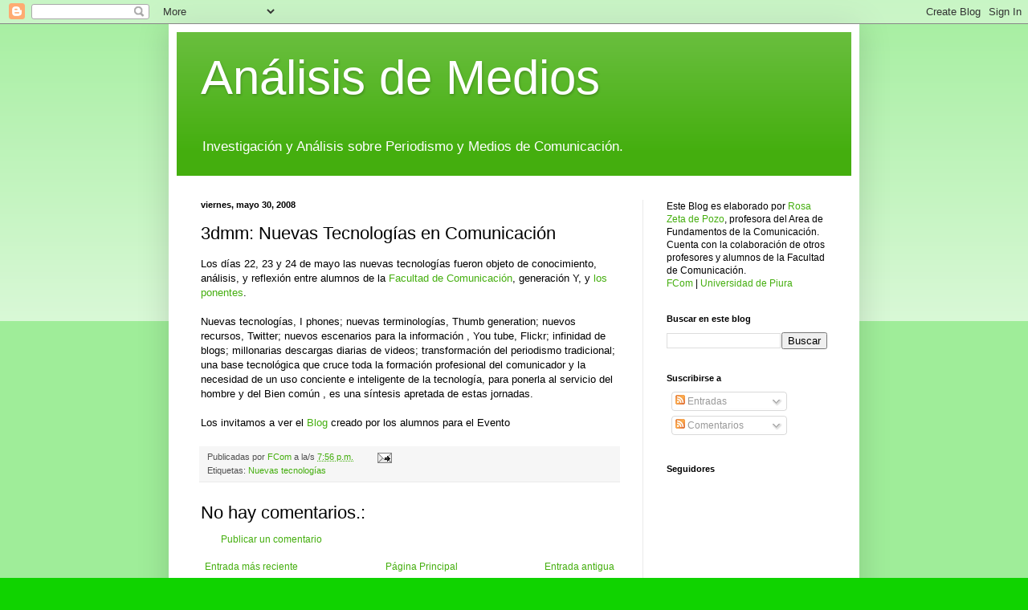

--- FILE ---
content_type: text/html; charset=UTF-8
request_url: https://analisisdemedios.blogspot.com/2008/05/3dmm-nuevas-tecnologas-en-comunicacin.html
body_size: 34271
content:
<!DOCTYPE html>
<html class='v2' dir='ltr' lang='es-419'>
<head>
<link href='https://www.blogger.com/static/v1/widgets/335934321-css_bundle_v2.css' rel='stylesheet' type='text/css'/>
<meta content='width=1100' name='viewport'/>
<meta content='text/html; charset=UTF-8' http-equiv='Content-Type'/>
<meta content='blogger' name='generator'/>
<link href='https://analisisdemedios.blogspot.com/favicon.ico' rel='icon' type='image/x-icon'/>
<link href='http://analisisdemedios.blogspot.com/2008/05/3dmm-nuevas-tecnologas-en-comunicacin.html' rel='canonical'/>
<link rel="alternate" type="application/atom+xml" title="Análisis de Medios - Atom" href="https://analisisdemedios.blogspot.com/feeds/posts/default" />
<link rel="alternate" type="application/rss+xml" title="Análisis de Medios - RSS" href="https://analisisdemedios.blogspot.com/feeds/posts/default?alt=rss" />
<link rel="service.post" type="application/atom+xml" title="Análisis de Medios - Atom" href="https://www.blogger.com/feeds/13321137/posts/default" />

<link rel="alternate" type="application/atom+xml" title="Análisis de Medios - Atom" href="https://analisisdemedios.blogspot.com/feeds/5599257588499717073/comments/default" />
<!--Can't find substitution for tag [blog.ieCssRetrofitLinks]-->
<meta content='http://analisisdemedios.blogspot.com/2008/05/3dmm-nuevas-tecnologas-en-comunicacin.html' property='og:url'/>
<meta content='3dmm: Nuevas Tecnologías  en Comunicación' property='og:title'/>
<meta content='Los días 22, 23 y 24  de mayo  las nuevas tecnologías fueron objeto de conocimiento, análisis, y reflexión  entre alumnos de la Facultad de ...' property='og:description'/>
<title>Análisis de Medios: 3dmm: Nuevas Tecnologías  en Comunicación</title>
<style id='page-skin-1' type='text/css'><!--
/*
-----------------------------------------------
Blogger Template Style
Name:     Simple
Designer: Blogger
URL:      www.blogger.com
----------------------------------------------- */
/* Content
----------------------------------------------- */
body {
font: normal normal 12px Arial, Tahoma, Helvetica, FreeSans, sans-serif;
color: #000000;
background: #10d300 none repeat scroll top left;
padding: 0 40px 40px 40px;
}
html body .region-inner {
min-width: 0;
max-width: 100%;
width: auto;
}
h2 {
font-size: 22px;
}
a:link {
text-decoration:none;
color: #44ae0e;
}
a:visited {
text-decoration:none;
color: #7e7e7e;
}
a:hover {
text-decoration:underline;
color: #2ce800;
}
.body-fauxcolumn-outer .fauxcolumn-inner {
background: transparent url(https://resources.blogblog.com/blogblog/data/1kt/simple/body_gradient_tile_light.png) repeat scroll top left;
_background-image: none;
}
.body-fauxcolumn-outer .cap-top {
position: absolute;
z-index: 1;
height: 400px;
width: 100%;
}
.body-fauxcolumn-outer .cap-top .cap-left {
width: 100%;
background: transparent url(https://resources.blogblog.com/blogblog/data/1kt/simple/gradients_light.png) repeat-x scroll top left;
_background-image: none;
}
.content-outer {
-moz-box-shadow: 0 0 40px rgba(0, 0, 0, .15);
-webkit-box-shadow: 0 0 5px rgba(0, 0, 0, .15);
-goog-ms-box-shadow: 0 0 10px #333333;
box-shadow: 0 0 40px rgba(0, 0, 0, .15);
margin-bottom: 1px;
}
.content-inner {
padding: 10px 10px;
}
.content-inner {
background-color: #ffffff;
}
/* Header
----------------------------------------------- */
.header-outer {
background: #44ae0e url(//www.blogblog.com/1kt/simple/gradients_light.png) repeat-x scroll 0 -400px;
_background-image: none;
}
.Header h1 {
font: normal normal 60px Arial, Tahoma, Helvetica, FreeSans, sans-serif;
color: #ffffff;
text-shadow: 1px 2px 3px rgba(0, 0, 0, .2);
}
.Header h1 a {
color: #ffffff;
}
.Header .description {
font-size: 140%;
color: #ffffff;
}
.header-inner .Header .titlewrapper {
padding: 22px 30px;
}
.header-inner .Header .descriptionwrapper {
padding: 0 30px;
}
/* Tabs
----------------------------------------------- */
.tabs-inner .section:first-child {
border-top: 0 solid #eaeaea;
}
.tabs-inner .section:first-child ul {
margin-top: -0;
border-top: 0 solid #eaeaea;
border-left: 0 solid #eaeaea;
border-right: 0 solid #eaeaea;
}
.tabs-inner .widget ul {
background: #f2f2f2 url(https://resources.blogblog.com/blogblog/data/1kt/simple/gradients_light.png) repeat-x scroll 0 -800px;
_background-image: none;
border-bottom: 1px solid #eaeaea;
margin-top: 0;
margin-left: -30px;
margin-right: -30px;
}
.tabs-inner .widget li a {
display: inline-block;
padding: .6em 1em;
font: normal normal 14px Arial, Tahoma, Helvetica, FreeSans, sans-serif;
color: #919191;
border-left: 1px solid #ffffff;
border-right: 1px solid #eaeaea;
}
.tabs-inner .widget li:first-child a {
border-left: none;
}
.tabs-inner .widget li.selected a, .tabs-inner .widget li a:hover {
color: #000000;
background-color: #eaeaea;
text-decoration: none;
}
/* Columns
----------------------------------------------- */
.main-outer {
border-top: 0 solid #eaeaea;
}
.fauxcolumn-left-outer .fauxcolumn-inner {
border-right: 1px solid #eaeaea;
}
.fauxcolumn-right-outer .fauxcolumn-inner {
border-left: 1px solid #eaeaea;
}
/* Headings
----------------------------------------------- */
div.widget > h2,
div.widget h2.title {
margin: 0 0 1em 0;
font: normal bold 11px Arial, Tahoma, Helvetica, FreeSans, sans-serif;
color: #000000;
}
/* Widgets
----------------------------------------------- */
.widget .zippy {
color: #919191;
text-shadow: 2px 2px 1px rgba(0, 0, 0, .1);
}
.widget .popular-posts ul {
list-style: none;
}
/* Posts
----------------------------------------------- */
h2.date-header {
font: normal bold 11px Arial, Tahoma, Helvetica, FreeSans, sans-serif;
}
.date-header span {
background-color: transparent;
color: #000000;
padding: inherit;
letter-spacing: inherit;
margin: inherit;
}
.main-inner {
padding-top: 30px;
padding-bottom: 30px;
}
.main-inner .column-center-inner {
padding: 0 15px;
}
.main-inner .column-center-inner .section {
margin: 0 15px;
}
.post {
margin: 0 0 25px 0;
}
h3.post-title, .comments h4 {
font: normal normal 22px Arial, Tahoma, Helvetica, FreeSans, sans-serif;
margin: .75em 0 0;
}
.post-body {
font-size: 110%;
line-height: 1.4;
position: relative;
}
.post-body img, .post-body .tr-caption-container, .Profile img, .Image img,
.BlogList .item-thumbnail img {
padding: 2px;
background: #ffffff;
border: 1px solid #eaeaea;
-moz-box-shadow: 1px 1px 5px rgba(0, 0, 0, .1);
-webkit-box-shadow: 1px 1px 5px rgba(0, 0, 0, .1);
box-shadow: 1px 1px 5px rgba(0, 0, 0, .1);
}
.post-body img, .post-body .tr-caption-container {
padding: 5px;
}
.post-body .tr-caption-container {
color: #000000;
}
.post-body .tr-caption-container img {
padding: 0;
background: transparent;
border: none;
-moz-box-shadow: 0 0 0 rgba(0, 0, 0, .1);
-webkit-box-shadow: 0 0 0 rgba(0, 0, 0, .1);
box-shadow: 0 0 0 rgba(0, 0, 0, .1);
}
.post-header {
margin: 0 0 1.5em;
line-height: 1.6;
font-size: 90%;
}
.post-footer {
margin: 20px -2px 0;
padding: 5px 10px;
color: #515151;
background-color: #f6f6f6;
border-bottom: 1px solid #eaeaea;
line-height: 1.6;
font-size: 90%;
}
#comments .comment-author {
padding-top: 1.5em;
border-top: 1px solid #eaeaea;
background-position: 0 1.5em;
}
#comments .comment-author:first-child {
padding-top: 0;
border-top: none;
}
.avatar-image-container {
margin: .2em 0 0;
}
#comments .avatar-image-container img {
border: 1px solid #eaeaea;
}
/* Comments
----------------------------------------------- */
.comments .comments-content .icon.blog-author {
background-repeat: no-repeat;
background-image: url([data-uri]);
}
.comments .comments-content .loadmore a {
border-top: 1px solid #919191;
border-bottom: 1px solid #919191;
}
.comments .comment-thread.inline-thread {
background-color: #f6f6f6;
}
.comments .continue {
border-top: 2px solid #919191;
}
/* Accents
---------------------------------------------- */
.section-columns td.columns-cell {
border-left: 1px solid #eaeaea;
}
.blog-pager {
background: transparent none no-repeat scroll top center;
}
.blog-pager-older-link, .home-link,
.blog-pager-newer-link {
background-color: #ffffff;
padding: 5px;
}
.footer-outer {
border-top: 0 dashed #bbbbbb;
}
/* Mobile
----------------------------------------------- */
body.mobile  {
background-size: auto;
}
.mobile .body-fauxcolumn-outer {
background: transparent none repeat scroll top left;
}
.mobile .body-fauxcolumn-outer .cap-top {
background-size: 100% auto;
}
.mobile .content-outer {
-webkit-box-shadow: 0 0 3px rgba(0, 0, 0, .15);
box-shadow: 0 0 3px rgba(0, 0, 0, .15);
}
.mobile .tabs-inner .widget ul {
margin-left: 0;
margin-right: 0;
}
.mobile .post {
margin: 0;
}
.mobile .main-inner .column-center-inner .section {
margin: 0;
}
.mobile .date-header span {
padding: 0.1em 10px;
margin: 0 -10px;
}
.mobile h3.post-title {
margin: 0;
}
.mobile .blog-pager {
background: transparent none no-repeat scroll top center;
}
.mobile .footer-outer {
border-top: none;
}
.mobile .main-inner, .mobile .footer-inner {
background-color: #ffffff;
}
.mobile-index-contents {
color: #000000;
}
.mobile-link-button {
background-color: #44ae0e;
}
.mobile-link-button a:link, .mobile-link-button a:visited {
color: #ffffff;
}
.mobile .tabs-inner .section:first-child {
border-top: none;
}
.mobile .tabs-inner .PageList .widget-content {
background-color: #eaeaea;
color: #000000;
border-top: 1px solid #eaeaea;
border-bottom: 1px solid #eaeaea;
}
.mobile .tabs-inner .PageList .widget-content .pagelist-arrow {
border-left: 1px solid #eaeaea;
}

--></style>
<style id='template-skin-1' type='text/css'><!--
body {
min-width: 860px;
}
.content-outer, .content-fauxcolumn-outer, .region-inner {
min-width: 860px;
max-width: 860px;
_width: 860px;
}
.main-inner .columns {
padding-left: 0px;
padding-right: 260px;
}
.main-inner .fauxcolumn-center-outer {
left: 0px;
right: 260px;
/* IE6 does not respect left and right together */
_width: expression(this.parentNode.offsetWidth -
parseInt("0px") -
parseInt("260px") + 'px');
}
.main-inner .fauxcolumn-left-outer {
width: 0px;
}
.main-inner .fauxcolumn-right-outer {
width: 260px;
}
.main-inner .column-left-outer {
width: 0px;
right: 100%;
margin-left: -0px;
}
.main-inner .column-right-outer {
width: 260px;
margin-right: -260px;
}
#layout {
min-width: 0;
}
#layout .content-outer {
min-width: 0;
width: 800px;
}
#layout .region-inner {
min-width: 0;
width: auto;
}
body#layout div.add_widget {
padding: 8px;
}
body#layout div.add_widget a {
margin-left: 32px;
}
--></style>
<link href='https://www.blogger.com/dyn-css/authorization.css?targetBlogID=13321137&amp;zx=578cb46e-2459-4e1a-8e68-977ac4347d21' media='none' onload='if(media!=&#39;all&#39;)media=&#39;all&#39;' rel='stylesheet'/><noscript><link href='https://www.blogger.com/dyn-css/authorization.css?targetBlogID=13321137&amp;zx=578cb46e-2459-4e1a-8e68-977ac4347d21' rel='stylesheet'/></noscript>
<meta name='google-adsense-platform-account' content='ca-host-pub-1556223355139109'/>
<meta name='google-adsense-platform-domain' content='blogspot.com'/>

</head>
<body class='loading variant-bold'>
<div class='navbar section' id='navbar' name='NavBar '><div class='widget Navbar' data-version='1' id='Navbar1'><script type="text/javascript">
    function setAttributeOnload(object, attribute, val) {
      if(window.addEventListener) {
        window.addEventListener('load',
          function(){ object[attribute] = val; }, false);
      } else {
        window.attachEvent('onload', function(){ object[attribute] = val; });
      }
    }
  </script>
<div id="navbar-iframe-container"></div>
<script type="text/javascript" src="https://apis.google.com/js/platform.js"></script>
<script type="text/javascript">
      gapi.load("gapi.iframes:gapi.iframes.style.bubble", function() {
        if (gapi.iframes && gapi.iframes.getContext) {
          gapi.iframes.getContext().openChild({
              url: 'https://www.blogger.com/navbar/13321137?po\x3d5599257588499717073\x26origin\x3dhttps://analisisdemedios.blogspot.com',
              where: document.getElementById("navbar-iframe-container"),
              id: "navbar-iframe"
          });
        }
      });
    </script><script type="text/javascript">
(function() {
var script = document.createElement('script');
script.type = 'text/javascript';
script.src = '//pagead2.googlesyndication.com/pagead/js/google_top_exp.js';
var head = document.getElementsByTagName('head')[0];
if (head) {
head.appendChild(script);
}})();
</script>
</div></div>
<div class='body-fauxcolumns'>
<div class='fauxcolumn-outer body-fauxcolumn-outer'>
<div class='cap-top'>
<div class='cap-left'></div>
<div class='cap-right'></div>
</div>
<div class='fauxborder-left'>
<div class='fauxborder-right'></div>
<div class='fauxcolumn-inner'>
</div>
</div>
<div class='cap-bottom'>
<div class='cap-left'></div>
<div class='cap-right'></div>
</div>
</div>
</div>
<div class='content'>
<div class='content-fauxcolumns'>
<div class='fauxcolumn-outer content-fauxcolumn-outer'>
<div class='cap-top'>
<div class='cap-left'></div>
<div class='cap-right'></div>
</div>
<div class='fauxborder-left'>
<div class='fauxborder-right'></div>
<div class='fauxcolumn-inner'>
</div>
</div>
<div class='cap-bottom'>
<div class='cap-left'></div>
<div class='cap-right'></div>
</div>
</div>
</div>
<div class='content-outer'>
<div class='content-cap-top cap-top'>
<div class='cap-left'></div>
<div class='cap-right'></div>
</div>
<div class='fauxborder-left content-fauxborder-left'>
<div class='fauxborder-right content-fauxborder-right'></div>
<div class='content-inner'>
<header>
<div class='header-outer'>
<div class='header-cap-top cap-top'>
<div class='cap-left'></div>
<div class='cap-right'></div>
</div>
<div class='fauxborder-left header-fauxborder-left'>
<div class='fauxborder-right header-fauxborder-right'></div>
<div class='region-inner header-inner'>
<div class='header section' id='header' name='Encabezado'><div class='widget Header' data-version='1' id='Header1'>
<div id='header-inner'>
<div class='titlewrapper'>
<h1 class='title'>
<a href='https://analisisdemedios.blogspot.com/'>
Análisis de Medios
</a>
</h1>
</div>
<div class='descriptionwrapper'>
<p class='description'><span>Investigación y Análisis sobre Periodismo y Medios de Comunicación.</span></p>
</div>
</div>
</div></div>
</div>
</div>
<div class='header-cap-bottom cap-bottom'>
<div class='cap-left'></div>
<div class='cap-right'></div>
</div>
</div>
</header>
<div class='tabs-outer'>
<div class='tabs-cap-top cap-top'>
<div class='cap-left'></div>
<div class='cap-right'></div>
</div>
<div class='fauxborder-left tabs-fauxborder-left'>
<div class='fauxborder-right tabs-fauxborder-right'></div>
<div class='region-inner tabs-inner'>
<div class='tabs no-items section' id='crosscol' name='Todas las columnas'></div>
<div class='tabs no-items section' id='crosscol-overflow' name='Cross-Column 2'></div>
</div>
</div>
<div class='tabs-cap-bottom cap-bottom'>
<div class='cap-left'></div>
<div class='cap-right'></div>
</div>
</div>
<div class='main-outer'>
<div class='main-cap-top cap-top'>
<div class='cap-left'></div>
<div class='cap-right'></div>
</div>
<div class='fauxborder-left main-fauxborder-left'>
<div class='fauxborder-right main-fauxborder-right'></div>
<div class='region-inner main-inner'>
<div class='columns fauxcolumns'>
<div class='fauxcolumn-outer fauxcolumn-center-outer'>
<div class='cap-top'>
<div class='cap-left'></div>
<div class='cap-right'></div>
</div>
<div class='fauxborder-left'>
<div class='fauxborder-right'></div>
<div class='fauxcolumn-inner'>
</div>
</div>
<div class='cap-bottom'>
<div class='cap-left'></div>
<div class='cap-right'></div>
</div>
</div>
<div class='fauxcolumn-outer fauxcolumn-left-outer'>
<div class='cap-top'>
<div class='cap-left'></div>
<div class='cap-right'></div>
</div>
<div class='fauxborder-left'>
<div class='fauxborder-right'></div>
<div class='fauxcolumn-inner'>
</div>
</div>
<div class='cap-bottom'>
<div class='cap-left'></div>
<div class='cap-right'></div>
</div>
</div>
<div class='fauxcolumn-outer fauxcolumn-right-outer'>
<div class='cap-top'>
<div class='cap-left'></div>
<div class='cap-right'></div>
</div>
<div class='fauxborder-left'>
<div class='fauxborder-right'></div>
<div class='fauxcolumn-inner'>
</div>
</div>
<div class='cap-bottom'>
<div class='cap-left'></div>
<div class='cap-right'></div>
</div>
</div>
<!-- corrects IE6 width calculation -->
<div class='columns-inner'>
<div class='column-center-outer'>
<div class='column-center-inner'>
<div class='main section' id='main' name='Principal'><div class='widget Blog' data-version='1' id='Blog1'>
<div class='blog-posts hfeed'>

          <div class="date-outer">
        
<h2 class='date-header'><span>viernes, mayo 30, 2008</span></h2>

          <div class="date-posts">
        
<div class='post-outer'>
<div class='post hentry uncustomized-post-template' itemprop='blogPost' itemscope='itemscope' itemtype='http://schema.org/BlogPosting'>
<meta content='13321137' itemprop='blogId'/>
<meta content='5599257588499717073' itemprop='postId'/>
<a name='5599257588499717073'></a>
<h3 class='post-title entry-title' itemprop='name'>
3dmm: Nuevas Tecnologías  en Comunicación
</h3>
<div class='post-header'>
<div class='post-header-line-1'></div>
</div>
<div class='post-body entry-content' id='post-body-5599257588499717073' itemprop='description articleBody'>
Los días 22, 23 y 24  de mayo  las nuevas tecnologías fueron objeto de conocimiento, análisis, y reflexión  entre alumnos de la <a href="//www.blogger.com/,%20http://www.fcom-udep.net/">Facultad de Comunicación</a>, generación Y,  y <a href="http://www.fcom-udep.net/3dmm/ponentes.html">los ponentes</a>.<br /><br />Nuevas tecnologías, I phones;  nuevas terminologías, Thumb generation; nuevos recursos, Twitter;  nuevos escenarios para la información , You tube, Flickr; infinidad de blogs; millonarias descargas diarias de videos; transformación del periodismo tradicional; una base tecnológica que cruce toda la formación profesional del comunicador  y la necesidad de un uso conciente  e  inteligente   de la tecnología, para ponerla al servicio del hombre y del Bien común ,  es una síntesis apretada de estas jornadas.<br /><br />Los invitamos a ver el <a href="http://www.3dmm-udep.blogspot.com/">Blog </a>creado por los alumnos para el Evento
<div style='clear: both;'></div>
</div>
<div class='post-footer'>
<div class='post-footer-line post-footer-line-1'>
<span class='post-author vcard'>
Publicadas por
<span class='fn' itemprop='author' itemscope='itemscope' itemtype='http://schema.org/Person'>
<meta content='https://www.blogger.com/profile/02641695274195625910' itemprop='url'/>
<a class='g-profile' href='https://www.blogger.com/profile/02641695274195625910' rel='author' title='author profile'>
<span itemprop='name'>FCom</span>
</a>
</span>
</span>
<span class='post-timestamp'>
a la/s 
<meta content='http://analisisdemedios.blogspot.com/2008/05/3dmm-nuevas-tecnologas-en-comunicacin.html' itemprop='url'/>
<a class='timestamp-link' href='https://analisisdemedios.blogspot.com/2008/05/3dmm-nuevas-tecnologas-en-comunicacin.html' rel='bookmark' title='permanent link'><abbr class='published' itemprop='datePublished' title='2008-05-30T19:56:00-05:00'>7:56 p.m.</abbr></a>
</span>
<span class='post-comment-link'>
</span>
<span class='post-icons'>
<span class='item-action'>
<a href='https://www.blogger.com/email-post/13321137/5599257588499717073' title='Enviar la entrada por correo electrónico'>
<img alt='' class='icon-action' height='13' src='https://resources.blogblog.com/img/icon18_email.gif' width='18'/>
</a>
</span>
<span class='item-control blog-admin pid-894003460'>
<a href='https://www.blogger.com/post-edit.g?blogID=13321137&postID=5599257588499717073&from=pencil' title='Editar entrada'>
<img alt='' class='icon-action' height='18' src='https://resources.blogblog.com/img/icon18_edit_allbkg.gif' width='18'/>
</a>
</span>
</span>
<div class='post-share-buttons goog-inline-block'>
</div>
</div>
<div class='post-footer-line post-footer-line-2'>
<span class='post-labels'>
Etiquetas:
<a href='https://analisisdemedios.blogspot.com/search/label/Nuevas%20tecnolog%C3%ADas' rel='tag'>Nuevas tecnologías</a>
</span>
</div>
<div class='post-footer-line post-footer-line-3'>
<span class='post-location'>
</span>
</div>
</div>
</div>
<div class='comments' id='comments'>
<a name='comments'></a>
<h4>No hay comentarios.:</h4>
<div id='Blog1_comments-block-wrapper'>
<dl class='avatar-comment-indent' id='comments-block'>
</dl>
</div>
<p class='comment-footer'>
<a href='https://www.blogger.com/comment/fullpage/post/13321137/5599257588499717073' onclick=''>Publicar un comentario</a>
</p>
</div>
</div>

        </div></div>
      
</div>
<div class='blog-pager' id='blog-pager'>
<span id='blog-pager-newer-link'>
<a class='blog-pager-newer-link' href='https://analisisdemedios.blogspot.com/2008/06/una-mirada-crtica-de-los-medios-de.html' id='Blog1_blog-pager-newer-link' title='Entrada más reciente'>Entrada más reciente</a>
</span>
<span id='blog-pager-older-link'>
<a class='blog-pager-older-link' href='https://analisisdemedios.blogspot.com/2008/05/datos-del-informe-global-sobre-la.html' id='Blog1_blog-pager-older-link' title='Entrada antigua'>Entrada antigua</a>
</span>
<a class='home-link' href='https://analisisdemedios.blogspot.com/'>Página Principal</a>
</div>
<div class='clear'></div>
<div class='post-feeds'>
<div class='feed-links'>
Suscribirse a:
<a class='feed-link' href='https://analisisdemedios.blogspot.com/feeds/5599257588499717073/comments/default' target='_blank' type='application/atom+xml'>Comentarios de la entrada (Atom)</a>
</div>
</div>
</div></div>
</div>
</div>
<div class='column-left-outer'>
<div class='column-left-inner'>
<aside>
</aside>
</div>
</div>
<div class='column-right-outer'>
<div class='column-right-inner'>
<aside>
<div class='sidebar section' id='sidebar-right-1'><div class='widget Text' data-version='1' id='Text1'>
<div class='widget-content'>
Este Blog es elaborado por <a href="mailto:rosa.zeta@udep.pe">Rosa Zeta de Pozo</a>, profesora del Area de Fundamentos de la Comunicación. Cuenta con la colaboración de otros profesores  y alumnos de la Facultad de Comunicación.<br/><a href="http://www.fcom-udep.net/">FCom</a> | <a href="http://www.udep.edu.pe/">Universidad de Piura</a>
</div>
<div class='clear'></div>
</div><div class='widget BlogSearch' data-version='1' id='BlogSearch1'>
<h2 class='title'>Buscar en este blog</h2>
<div class='widget-content'>
<div id='BlogSearch1_form'>
<form action='https://analisisdemedios.blogspot.com/search' class='gsc-search-box' target='_top'>
<table cellpadding='0' cellspacing='0' class='gsc-search-box'>
<tbody>
<tr>
<td class='gsc-input'>
<input autocomplete='off' class='gsc-input' name='q' size='10' title='search' type='text' value=''/>
</td>
<td class='gsc-search-button'>
<input class='gsc-search-button' title='search' type='submit' value='Buscar'/>
</td>
</tr>
</tbody>
</table>
</form>
</div>
</div>
<div class='clear'></div>
</div><div class='widget Subscribe' data-version='1' id='Subscribe1'>
<div style='white-space:nowrap'>
<h2 class='title'>Suscribirse a</h2>
<div class='widget-content'>
<div class='subscribe-wrapper subscribe-type-POST'>
<div class='subscribe expanded subscribe-type-POST' id='SW_READER_LIST_Subscribe1POST' style='display:none;'>
<div class='top'>
<span class='inner' onclick='return(_SW_toggleReaderList(event, "Subscribe1POST"));'>
<img class='subscribe-dropdown-arrow' src='https://resources.blogblog.com/img/widgets/arrow_dropdown.gif'/>
<img align='absmiddle' alt='' border='0' class='feed-icon' src='https://resources.blogblog.com/img/icon_feed12.png'/>
Entradas
</span>
<div class='feed-reader-links'>
<a class='feed-reader-link' href='https://www.netvibes.com/subscribe.php?url=https%3A%2F%2Fanalisisdemedios.blogspot.com%2Ffeeds%2Fposts%2Fdefault' target='_blank'>
<img src='https://resources.blogblog.com/img/widgets/subscribe-netvibes.png'/>
</a>
<a class='feed-reader-link' href='https://add.my.yahoo.com/content?url=https%3A%2F%2Fanalisisdemedios.blogspot.com%2Ffeeds%2Fposts%2Fdefault' target='_blank'>
<img src='https://resources.blogblog.com/img/widgets/subscribe-yahoo.png'/>
</a>
<a class='feed-reader-link' href='https://analisisdemedios.blogspot.com/feeds/posts/default' target='_blank'>
<img align='absmiddle' class='feed-icon' src='https://resources.blogblog.com/img/icon_feed12.png'/>
                  Atom
                </a>
</div>
</div>
<div class='bottom'></div>
</div>
<div class='subscribe' id='SW_READER_LIST_CLOSED_Subscribe1POST' onclick='return(_SW_toggleReaderList(event, "Subscribe1POST"));'>
<div class='top'>
<span class='inner'>
<img class='subscribe-dropdown-arrow' src='https://resources.blogblog.com/img/widgets/arrow_dropdown.gif'/>
<span onclick='return(_SW_toggleReaderList(event, "Subscribe1POST"));'>
<img align='absmiddle' alt='' border='0' class='feed-icon' src='https://resources.blogblog.com/img/icon_feed12.png'/>
Entradas
</span>
</span>
</div>
<div class='bottom'></div>
</div>
</div>
<div class='subscribe-wrapper subscribe-type-PER_POST'>
<div class='subscribe expanded subscribe-type-PER_POST' id='SW_READER_LIST_Subscribe1PER_POST' style='display:none;'>
<div class='top'>
<span class='inner' onclick='return(_SW_toggleReaderList(event, "Subscribe1PER_POST"));'>
<img class='subscribe-dropdown-arrow' src='https://resources.blogblog.com/img/widgets/arrow_dropdown.gif'/>
<img align='absmiddle' alt='' border='0' class='feed-icon' src='https://resources.blogblog.com/img/icon_feed12.png'/>
Comentarios
</span>
<div class='feed-reader-links'>
<a class='feed-reader-link' href='https://www.netvibes.com/subscribe.php?url=https%3A%2F%2Fanalisisdemedios.blogspot.com%2Ffeeds%2F5599257588499717073%2Fcomments%2Fdefault' target='_blank'>
<img src='https://resources.blogblog.com/img/widgets/subscribe-netvibes.png'/>
</a>
<a class='feed-reader-link' href='https://add.my.yahoo.com/content?url=https%3A%2F%2Fanalisisdemedios.blogspot.com%2Ffeeds%2F5599257588499717073%2Fcomments%2Fdefault' target='_blank'>
<img src='https://resources.blogblog.com/img/widgets/subscribe-yahoo.png'/>
</a>
<a class='feed-reader-link' href='https://analisisdemedios.blogspot.com/feeds/5599257588499717073/comments/default' target='_blank'>
<img align='absmiddle' class='feed-icon' src='https://resources.blogblog.com/img/icon_feed12.png'/>
                  Atom
                </a>
</div>
</div>
<div class='bottom'></div>
</div>
<div class='subscribe' id='SW_READER_LIST_CLOSED_Subscribe1PER_POST' onclick='return(_SW_toggleReaderList(event, "Subscribe1PER_POST"));'>
<div class='top'>
<span class='inner'>
<img class='subscribe-dropdown-arrow' src='https://resources.blogblog.com/img/widgets/arrow_dropdown.gif'/>
<span onclick='return(_SW_toggleReaderList(event, "Subscribe1PER_POST"));'>
<img align='absmiddle' alt='' border='0' class='feed-icon' src='https://resources.blogblog.com/img/icon_feed12.png'/>
Comentarios
</span>
</span>
</div>
<div class='bottom'></div>
</div>
</div>
<div style='clear:both'></div>
</div>
</div>
<div class='clear'></div>
</div><div class='widget Followers' data-version='1' id='Followers1'>
<h2 class='title'>Seguidores</h2>
<div class='widget-content'>
<div id='Followers1-wrapper'>
<div style='margin-right:2px;'>
<div><script type="text/javascript" src="https://apis.google.com/js/platform.js"></script>
<div id="followers-iframe-container"></div>
<script type="text/javascript">
    window.followersIframe = null;
    function followersIframeOpen(url) {
      gapi.load("gapi.iframes", function() {
        if (gapi.iframes && gapi.iframes.getContext) {
          window.followersIframe = gapi.iframes.getContext().openChild({
            url: url,
            where: document.getElementById("followers-iframe-container"),
            messageHandlersFilter: gapi.iframes.CROSS_ORIGIN_IFRAMES_FILTER,
            messageHandlers: {
              '_ready': function(obj) {
                window.followersIframe.getIframeEl().height = obj.height;
              },
              'reset': function() {
                window.followersIframe.close();
                followersIframeOpen("https://www.blogger.com/followers/frame/13321137?colors\x3dCgt0cmFuc3BhcmVudBILdHJhbnNwYXJlbnQaByMwMDAwMDAiByM0NGFlMGUqByNmZmZmZmYyByMwMDAwMDA6ByMwMDAwMDBCByM0NGFlMGVKByM5MTkxOTFSByM0NGFlMGVaC3RyYW5zcGFyZW50\x26pageSize\x3d21\x26hl\x3des-419\x26origin\x3dhttps://analisisdemedios.blogspot.com");
              },
              'open': function(url) {
                window.followersIframe.close();
                followersIframeOpen(url);
              }
            }
          });
        }
      });
    }
    followersIframeOpen("https://www.blogger.com/followers/frame/13321137?colors\x3dCgt0cmFuc3BhcmVudBILdHJhbnNwYXJlbnQaByMwMDAwMDAiByM0NGFlMGUqByNmZmZmZmYyByMwMDAwMDA6ByMwMDAwMDBCByM0NGFlMGVKByM5MTkxOTFSByM0NGFlMGVaC3RyYW5zcGFyZW50\x26pageSize\x3d21\x26hl\x3des-419\x26origin\x3dhttps://analisisdemedios.blogspot.com");
  </script></div>
</div>
</div>
<div class='clear'></div>
</div>
</div><div class='widget LinkList' data-version='1' id='LinkList1'>
<h2>Enlaces de interés</h2>
<div class='widget-content'>
<ul>
<li><a href='http://knightcenter.utexas.edu/'>Knight Center</a></li>
<li><a href='http://www.journalism.org/'>The Pew Research Center&#8217;s Project for Excellence in Journalism</a></li>
<li><a href='http://www.poynter.org/'>Poynter</a></li>
<li><a href='http://www.portalcomunicacion.com/'>Portal de Comunicación</a></li>
<li><a href='http://www.udep.edu.pe/'>Udep</a></li>
<li><a href='http://www.felafacs.org/'>Felafacs</a></li>
<li><a href='http://www.andaperu.org/'>Anda</a></li>
<li><a href='http://www.consejoprensaperuana.org.pe/'>Consejo de la Prensa Peruana</a></li>
<li><a href='http://www.concortv.gob.pe/'>Concortv</a></li>
<li><a href='http://www.fnpi.org/'>Fnpi</a></li>
<li><a href='http://www.saladeprensa.org/'>Sala de Prensa</a></li>
</ul>
<div class='clear'></div>
</div>
</div><div class='widget BlogArchive' data-version='1' id='BlogArchive1'>
<h2>Archivo del Blog</h2>
<div class='widget-content'>
<div id='ArchiveList'>
<div id='BlogArchive1_ArchiveList'>
<ul class='hierarchy'>
<li class='archivedate collapsed'>
<a class='toggle' href='javascript:void(0)'>
<span class='zippy'>

        &#9658;&#160;
      
</span>
</a>
<a class='post-count-link' href='https://analisisdemedios.blogspot.com/2023/'>
2023
</a>
<span class='post-count' dir='ltr'>(1)</span>
<ul class='hierarchy'>
<li class='archivedate collapsed'>
<a class='toggle' href='javascript:void(0)'>
<span class='zippy'>

        &#9658;&#160;
      
</span>
</a>
<a class='post-count-link' href='https://analisisdemedios.blogspot.com/2023/05/'>
mayo
</a>
<span class='post-count' dir='ltr'>(1)</span>
</li>
</ul>
</li>
</ul>
<ul class='hierarchy'>
<li class='archivedate collapsed'>
<a class='toggle' href='javascript:void(0)'>
<span class='zippy'>

        &#9658;&#160;
      
</span>
</a>
<a class='post-count-link' href='https://analisisdemedios.blogspot.com/2022/'>
2022
</a>
<span class='post-count' dir='ltr'>(1)</span>
<ul class='hierarchy'>
<li class='archivedate collapsed'>
<a class='toggle' href='javascript:void(0)'>
<span class='zippy'>

        &#9658;&#160;
      
</span>
</a>
<a class='post-count-link' href='https://analisisdemedios.blogspot.com/2022/03/'>
marzo
</a>
<span class='post-count' dir='ltr'>(1)</span>
</li>
</ul>
</li>
</ul>
<ul class='hierarchy'>
<li class='archivedate collapsed'>
<a class='toggle' href='javascript:void(0)'>
<span class='zippy'>

        &#9658;&#160;
      
</span>
</a>
<a class='post-count-link' href='https://analisisdemedios.blogspot.com/2021/'>
2021
</a>
<span class='post-count' dir='ltr'>(39)</span>
<ul class='hierarchy'>
<li class='archivedate collapsed'>
<a class='toggle' href='javascript:void(0)'>
<span class='zippy'>

        &#9658;&#160;
      
</span>
</a>
<a class='post-count-link' href='https://analisisdemedios.blogspot.com/2021/11/'>
noviembre
</a>
<span class='post-count' dir='ltr'>(2)</span>
</li>
</ul>
<ul class='hierarchy'>
<li class='archivedate collapsed'>
<a class='toggle' href='javascript:void(0)'>
<span class='zippy'>

        &#9658;&#160;
      
</span>
</a>
<a class='post-count-link' href='https://analisisdemedios.blogspot.com/2021/10/'>
octubre
</a>
<span class='post-count' dir='ltr'>(17)</span>
</li>
</ul>
<ul class='hierarchy'>
<li class='archivedate collapsed'>
<a class='toggle' href='javascript:void(0)'>
<span class='zippy'>

        &#9658;&#160;
      
</span>
</a>
<a class='post-count-link' href='https://analisisdemedios.blogspot.com/2021/09/'>
septiembre
</a>
<span class='post-count' dir='ltr'>(17)</span>
</li>
</ul>
<ul class='hierarchy'>
<li class='archivedate collapsed'>
<a class='toggle' href='javascript:void(0)'>
<span class='zippy'>

        &#9658;&#160;
      
</span>
</a>
<a class='post-count-link' href='https://analisisdemedios.blogspot.com/2021/08/'>
agosto
</a>
<span class='post-count' dir='ltr'>(2)</span>
</li>
</ul>
<ul class='hierarchy'>
<li class='archivedate collapsed'>
<a class='toggle' href='javascript:void(0)'>
<span class='zippy'>

        &#9658;&#160;
      
</span>
</a>
<a class='post-count-link' href='https://analisisdemedios.blogspot.com/2021/03/'>
marzo
</a>
<span class='post-count' dir='ltr'>(1)</span>
</li>
</ul>
</li>
</ul>
<ul class='hierarchy'>
<li class='archivedate collapsed'>
<a class='toggle' href='javascript:void(0)'>
<span class='zippy'>

        &#9658;&#160;
      
</span>
</a>
<a class='post-count-link' href='https://analisisdemedios.blogspot.com/2020/'>
2020
</a>
<span class='post-count' dir='ltr'>(64)</span>
<ul class='hierarchy'>
<li class='archivedate collapsed'>
<a class='toggle' href='javascript:void(0)'>
<span class='zippy'>

        &#9658;&#160;
      
</span>
</a>
<a class='post-count-link' href='https://analisisdemedios.blogspot.com/2020/11/'>
noviembre
</a>
<span class='post-count' dir='ltr'>(25)</span>
</li>
</ul>
<ul class='hierarchy'>
<li class='archivedate collapsed'>
<a class='toggle' href='javascript:void(0)'>
<span class='zippy'>

        &#9658;&#160;
      
</span>
</a>
<a class='post-count-link' href='https://analisisdemedios.blogspot.com/2020/10/'>
octubre
</a>
<span class='post-count' dir='ltr'>(15)</span>
</li>
</ul>
<ul class='hierarchy'>
<li class='archivedate collapsed'>
<a class='toggle' href='javascript:void(0)'>
<span class='zippy'>

        &#9658;&#160;
      
</span>
</a>
<a class='post-count-link' href='https://analisisdemedios.blogspot.com/2020/09/'>
septiembre
</a>
<span class='post-count' dir='ltr'>(16)</span>
</li>
</ul>
<ul class='hierarchy'>
<li class='archivedate collapsed'>
<a class='toggle' href='javascript:void(0)'>
<span class='zippy'>

        &#9658;&#160;
      
</span>
</a>
<a class='post-count-link' href='https://analisisdemedios.blogspot.com/2020/08/'>
agosto
</a>
<span class='post-count' dir='ltr'>(7)</span>
</li>
</ul>
<ul class='hierarchy'>
<li class='archivedate collapsed'>
<a class='toggle' href='javascript:void(0)'>
<span class='zippy'>

        &#9658;&#160;
      
</span>
</a>
<a class='post-count-link' href='https://analisisdemedios.blogspot.com/2020/03/'>
marzo
</a>
<span class='post-count' dir='ltr'>(1)</span>
</li>
</ul>
</li>
</ul>
<ul class='hierarchy'>
<li class='archivedate collapsed'>
<a class='toggle' href='javascript:void(0)'>
<span class='zippy'>

        &#9658;&#160;
      
</span>
</a>
<a class='post-count-link' href='https://analisisdemedios.blogspot.com/2019/'>
2019
</a>
<span class='post-count' dir='ltr'>(63)</span>
<ul class='hierarchy'>
<li class='archivedate collapsed'>
<a class='toggle' href='javascript:void(0)'>
<span class='zippy'>

        &#9658;&#160;
      
</span>
</a>
<a class='post-count-link' href='https://analisisdemedios.blogspot.com/2019/11/'>
noviembre
</a>
<span class='post-count' dir='ltr'>(23)</span>
</li>
</ul>
<ul class='hierarchy'>
<li class='archivedate collapsed'>
<a class='toggle' href='javascript:void(0)'>
<span class='zippy'>

        &#9658;&#160;
      
</span>
</a>
<a class='post-count-link' href='https://analisisdemedios.blogspot.com/2019/10/'>
octubre
</a>
<span class='post-count' dir='ltr'>(4)</span>
</li>
</ul>
<ul class='hierarchy'>
<li class='archivedate collapsed'>
<a class='toggle' href='javascript:void(0)'>
<span class='zippy'>

        &#9658;&#160;
      
</span>
</a>
<a class='post-count-link' href='https://analisisdemedios.blogspot.com/2019/09/'>
septiembre
</a>
<span class='post-count' dir='ltr'>(27)</span>
</li>
</ul>
<ul class='hierarchy'>
<li class='archivedate collapsed'>
<a class='toggle' href='javascript:void(0)'>
<span class='zippy'>

        &#9658;&#160;
      
</span>
</a>
<a class='post-count-link' href='https://analisisdemedios.blogspot.com/2019/08/'>
agosto
</a>
<span class='post-count' dir='ltr'>(8)</span>
</li>
</ul>
<ul class='hierarchy'>
<li class='archivedate collapsed'>
<a class='toggle' href='javascript:void(0)'>
<span class='zippy'>

        &#9658;&#160;
      
</span>
</a>
<a class='post-count-link' href='https://analisisdemedios.blogspot.com/2019/03/'>
marzo
</a>
<span class='post-count' dir='ltr'>(1)</span>
</li>
</ul>
</li>
</ul>
<ul class='hierarchy'>
<li class='archivedate collapsed'>
<a class='toggle' href='javascript:void(0)'>
<span class='zippy'>

        &#9658;&#160;
      
</span>
</a>
<a class='post-count-link' href='https://analisisdemedios.blogspot.com/2018/'>
2018
</a>
<span class='post-count' dir='ltr'>(44)</span>
<ul class='hierarchy'>
<li class='archivedate collapsed'>
<a class='toggle' href='javascript:void(0)'>
<span class='zippy'>

        &#9658;&#160;
      
</span>
</a>
<a class='post-count-link' href='https://analisisdemedios.blogspot.com/2018/11/'>
noviembre
</a>
<span class='post-count' dir='ltr'>(17)</span>
</li>
</ul>
<ul class='hierarchy'>
<li class='archivedate collapsed'>
<a class='toggle' href='javascript:void(0)'>
<span class='zippy'>

        &#9658;&#160;
      
</span>
</a>
<a class='post-count-link' href='https://analisisdemedios.blogspot.com/2018/10/'>
octubre
</a>
<span class='post-count' dir='ltr'>(5)</span>
</li>
</ul>
<ul class='hierarchy'>
<li class='archivedate collapsed'>
<a class='toggle' href='javascript:void(0)'>
<span class='zippy'>

        &#9658;&#160;
      
</span>
</a>
<a class='post-count-link' href='https://analisisdemedios.blogspot.com/2018/09/'>
septiembre
</a>
<span class='post-count' dir='ltr'>(15)</span>
</li>
</ul>
<ul class='hierarchy'>
<li class='archivedate collapsed'>
<a class='toggle' href='javascript:void(0)'>
<span class='zippy'>

        &#9658;&#160;
      
</span>
</a>
<a class='post-count-link' href='https://analisisdemedios.blogspot.com/2018/08/'>
agosto
</a>
<span class='post-count' dir='ltr'>(4)</span>
</li>
</ul>
<ul class='hierarchy'>
<li class='archivedate collapsed'>
<a class='toggle' href='javascript:void(0)'>
<span class='zippy'>

        &#9658;&#160;
      
</span>
</a>
<a class='post-count-link' href='https://analisisdemedios.blogspot.com/2018/03/'>
marzo
</a>
<span class='post-count' dir='ltr'>(1)</span>
</li>
</ul>
<ul class='hierarchy'>
<li class='archivedate collapsed'>
<a class='toggle' href='javascript:void(0)'>
<span class='zippy'>

        &#9658;&#160;
      
</span>
</a>
<a class='post-count-link' href='https://analisisdemedios.blogspot.com/2018/01/'>
enero
</a>
<span class='post-count' dir='ltr'>(2)</span>
</li>
</ul>
</li>
</ul>
<ul class='hierarchy'>
<li class='archivedate collapsed'>
<a class='toggle' href='javascript:void(0)'>
<span class='zippy'>

        &#9658;&#160;
      
</span>
</a>
<a class='post-count-link' href='https://analisisdemedios.blogspot.com/2017/'>
2017
</a>
<span class='post-count' dir='ltr'>(41)</span>
<ul class='hierarchy'>
<li class='archivedate collapsed'>
<a class='toggle' href='javascript:void(0)'>
<span class='zippy'>

        &#9658;&#160;
      
</span>
</a>
<a class='post-count-link' href='https://analisisdemedios.blogspot.com/2017/11/'>
noviembre
</a>
<span class='post-count' dir='ltr'>(5)</span>
</li>
</ul>
<ul class='hierarchy'>
<li class='archivedate collapsed'>
<a class='toggle' href='javascript:void(0)'>
<span class='zippy'>

        &#9658;&#160;
      
</span>
</a>
<a class='post-count-link' href='https://analisisdemedios.blogspot.com/2017/10/'>
octubre
</a>
<span class='post-count' dir='ltr'>(6)</span>
</li>
</ul>
<ul class='hierarchy'>
<li class='archivedate collapsed'>
<a class='toggle' href='javascript:void(0)'>
<span class='zippy'>

        &#9658;&#160;
      
</span>
</a>
<a class='post-count-link' href='https://analisisdemedios.blogspot.com/2017/09/'>
septiembre
</a>
<span class='post-count' dir='ltr'>(12)</span>
</li>
</ul>
<ul class='hierarchy'>
<li class='archivedate collapsed'>
<a class='toggle' href='javascript:void(0)'>
<span class='zippy'>

        &#9658;&#160;
      
</span>
</a>
<a class='post-count-link' href='https://analisisdemedios.blogspot.com/2017/08/'>
agosto
</a>
<span class='post-count' dir='ltr'>(6)</span>
</li>
</ul>
<ul class='hierarchy'>
<li class='archivedate collapsed'>
<a class='toggle' href='javascript:void(0)'>
<span class='zippy'>

        &#9658;&#160;
      
</span>
</a>
<a class='post-count-link' href='https://analisisdemedios.blogspot.com/2017/07/'>
julio
</a>
<span class='post-count' dir='ltr'>(2)</span>
</li>
</ul>
<ul class='hierarchy'>
<li class='archivedate collapsed'>
<a class='toggle' href='javascript:void(0)'>
<span class='zippy'>

        &#9658;&#160;
      
</span>
</a>
<a class='post-count-link' href='https://analisisdemedios.blogspot.com/2017/05/'>
mayo
</a>
<span class='post-count' dir='ltr'>(2)</span>
</li>
</ul>
<ul class='hierarchy'>
<li class='archivedate collapsed'>
<a class='toggle' href='javascript:void(0)'>
<span class='zippy'>

        &#9658;&#160;
      
</span>
</a>
<a class='post-count-link' href='https://analisisdemedios.blogspot.com/2017/04/'>
abril
</a>
<span class='post-count' dir='ltr'>(2)</span>
</li>
</ul>
<ul class='hierarchy'>
<li class='archivedate collapsed'>
<a class='toggle' href='javascript:void(0)'>
<span class='zippy'>

        &#9658;&#160;
      
</span>
</a>
<a class='post-count-link' href='https://analisisdemedios.blogspot.com/2017/03/'>
marzo
</a>
<span class='post-count' dir='ltr'>(1)</span>
</li>
</ul>
<ul class='hierarchy'>
<li class='archivedate collapsed'>
<a class='toggle' href='javascript:void(0)'>
<span class='zippy'>

        &#9658;&#160;
      
</span>
</a>
<a class='post-count-link' href='https://analisisdemedios.blogspot.com/2017/02/'>
febrero
</a>
<span class='post-count' dir='ltr'>(1)</span>
</li>
</ul>
<ul class='hierarchy'>
<li class='archivedate collapsed'>
<a class='toggle' href='javascript:void(0)'>
<span class='zippy'>

        &#9658;&#160;
      
</span>
</a>
<a class='post-count-link' href='https://analisisdemedios.blogspot.com/2017/01/'>
enero
</a>
<span class='post-count' dir='ltr'>(4)</span>
</li>
</ul>
</li>
</ul>
<ul class='hierarchy'>
<li class='archivedate collapsed'>
<a class='toggle' href='javascript:void(0)'>
<span class='zippy'>

        &#9658;&#160;
      
</span>
</a>
<a class='post-count-link' href='https://analisisdemedios.blogspot.com/2016/'>
2016
</a>
<span class='post-count' dir='ltr'>(76)</span>
<ul class='hierarchy'>
<li class='archivedate collapsed'>
<a class='toggle' href='javascript:void(0)'>
<span class='zippy'>

        &#9658;&#160;
      
</span>
</a>
<a class='post-count-link' href='https://analisisdemedios.blogspot.com/2016/11/'>
noviembre
</a>
<span class='post-count' dir='ltr'>(8)</span>
</li>
</ul>
<ul class='hierarchy'>
<li class='archivedate collapsed'>
<a class='toggle' href='javascript:void(0)'>
<span class='zippy'>

        &#9658;&#160;
      
</span>
</a>
<a class='post-count-link' href='https://analisisdemedios.blogspot.com/2016/10/'>
octubre
</a>
<span class='post-count' dir='ltr'>(11)</span>
</li>
</ul>
<ul class='hierarchy'>
<li class='archivedate collapsed'>
<a class='toggle' href='javascript:void(0)'>
<span class='zippy'>

        &#9658;&#160;
      
</span>
</a>
<a class='post-count-link' href='https://analisisdemedios.blogspot.com/2016/09/'>
septiembre
</a>
<span class='post-count' dir='ltr'>(16)</span>
</li>
</ul>
<ul class='hierarchy'>
<li class='archivedate collapsed'>
<a class='toggle' href='javascript:void(0)'>
<span class='zippy'>

        &#9658;&#160;
      
</span>
</a>
<a class='post-count-link' href='https://analisisdemedios.blogspot.com/2016/08/'>
agosto
</a>
<span class='post-count' dir='ltr'>(7)</span>
</li>
</ul>
<ul class='hierarchy'>
<li class='archivedate collapsed'>
<a class='toggle' href='javascript:void(0)'>
<span class='zippy'>

        &#9658;&#160;
      
</span>
</a>
<a class='post-count-link' href='https://analisisdemedios.blogspot.com/2016/07/'>
julio
</a>
<span class='post-count' dir='ltr'>(4)</span>
</li>
</ul>
<ul class='hierarchy'>
<li class='archivedate collapsed'>
<a class='toggle' href='javascript:void(0)'>
<span class='zippy'>

        &#9658;&#160;
      
</span>
</a>
<a class='post-count-link' href='https://analisisdemedios.blogspot.com/2016/06/'>
junio
</a>
<span class='post-count' dir='ltr'>(2)</span>
</li>
</ul>
<ul class='hierarchy'>
<li class='archivedate collapsed'>
<a class='toggle' href='javascript:void(0)'>
<span class='zippy'>

        &#9658;&#160;
      
</span>
</a>
<a class='post-count-link' href='https://analisisdemedios.blogspot.com/2016/05/'>
mayo
</a>
<span class='post-count' dir='ltr'>(7)</span>
</li>
</ul>
<ul class='hierarchy'>
<li class='archivedate collapsed'>
<a class='toggle' href='javascript:void(0)'>
<span class='zippy'>

        &#9658;&#160;
      
</span>
</a>
<a class='post-count-link' href='https://analisisdemedios.blogspot.com/2016/04/'>
abril
</a>
<span class='post-count' dir='ltr'>(5)</span>
</li>
</ul>
<ul class='hierarchy'>
<li class='archivedate collapsed'>
<a class='toggle' href='javascript:void(0)'>
<span class='zippy'>

        &#9658;&#160;
      
</span>
</a>
<a class='post-count-link' href='https://analisisdemedios.blogspot.com/2016/03/'>
marzo
</a>
<span class='post-count' dir='ltr'>(8)</span>
</li>
</ul>
<ul class='hierarchy'>
<li class='archivedate collapsed'>
<a class='toggle' href='javascript:void(0)'>
<span class='zippy'>

        &#9658;&#160;
      
</span>
</a>
<a class='post-count-link' href='https://analisisdemedios.blogspot.com/2016/01/'>
enero
</a>
<span class='post-count' dir='ltr'>(8)</span>
</li>
</ul>
</li>
</ul>
<ul class='hierarchy'>
<li class='archivedate collapsed'>
<a class='toggle' href='javascript:void(0)'>
<span class='zippy'>

        &#9658;&#160;
      
</span>
</a>
<a class='post-count-link' href='https://analisisdemedios.blogspot.com/2015/'>
2015
</a>
<span class='post-count' dir='ltr'>(108)</span>
<ul class='hierarchy'>
<li class='archivedate collapsed'>
<a class='toggle' href='javascript:void(0)'>
<span class='zippy'>

        &#9658;&#160;
      
</span>
</a>
<a class='post-count-link' href='https://analisisdemedios.blogspot.com/2015/12/'>
diciembre
</a>
<span class='post-count' dir='ltr'>(1)</span>
</li>
</ul>
<ul class='hierarchy'>
<li class='archivedate collapsed'>
<a class='toggle' href='javascript:void(0)'>
<span class='zippy'>

        &#9658;&#160;
      
</span>
</a>
<a class='post-count-link' href='https://analisisdemedios.blogspot.com/2015/11/'>
noviembre
</a>
<span class='post-count' dir='ltr'>(16)</span>
</li>
</ul>
<ul class='hierarchy'>
<li class='archivedate collapsed'>
<a class='toggle' href='javascript:void(0)'>
<span class='zippy'>

        &#9658;&#160;
      
</span>
</a>
<a class='post-count-link' href='https://analisisdemedios.blogspot.com/2015/10/'>
octubre
</a>
<span class='post-count' dir='ltr'>(13)</span>
</li>
</ul>
<ul class='hierarchy'>
<li class='archivedate collapsed'>
<a class='toggle' href='javascript:void(0)'>
<span class='zippy'>

        &#9658;&#160;
      
</span>
</a>
<a class='post-count-link' href='https://analisisdemedios.blogspot.com/2015/09/'>
septiembre
</a>
<span class='post-count' dir='ltr'>(13)</span>
</li>
</ul>
<ul class='hierarchy'>
<li class='archivedate collapsed'>
<a class='toggle' href='javascript:void(0)'>
<span class='zippy'>

        &#9658;&#160;
      
</span>
</a>
<a class='post-count-link' href='https://analisisdemedios.blogspot.com/2015/08/'>
agosto
</a>
<span class='post-count' dir='ltr'>(11)</span>
</li>
</ul>
<ul class='hierarchy'>
<li class='archivedate collapsed'>
<a class='toggle' href='javascript:void(0)'>
<span class='zippy'>

        &#9658;&#160;
      
</span>
</a>
<a class='post-count-link' href='https://analisisdemedios.blogspot.com/2015/07/'>
julio
</a>
<span class='post-count' dir='ltr'>(5)</span>
</li>
</ul>
<ul class='hierarchy'>
<li class='archivedate collapsed'>
<a class='toggle' href='javascript:void(0)'>
<span class='zippy'>

        &#9658;&#160;
      
</span>
</a>
<a class='post-count-link' href='https://analisisdemedios.blogspot.com/2015/06/'>
junio
</a>
<span class='post-count' dir='ltr'>(16)</span>
</li>
</ul>
<ul class='hierarchy'>
<li class='archivedate collapsed'>
<a class='toggle' href='javascript:void(0)'>
<span class='zippy'>

        &#9658;&#160;
      
</span>
</a>
<a class='post-count-link' href='https://analisisdemedios.blogspot.com/2015/05/'>
mayo
</a>
<span class='post-count' dir='ltr'>(11)</span>
</li>
</ul>
<ul class='hierarchy'>
<li class='archivedate collapsed'>
<a class='toggle' href='javascript:void(0)'>
<span class='zippy'>

        &#9658;&#160;
      
</span>
</a>
<a class='post-count-link' href='https://analisisdemedios.blogspot.com/2015/04/'>
abril
</a>
<span class='post-count' dir='ltr'>(9)</span>
</li>
</ul>
<ul class='hierarchy'>
<li class='archivedate collapsed'>
<a class='toggle' href='javascript:void(0)'>
<span class='zippy'>

        &#9658;&#160;
      
</span>
</a>
<a class='post-count-link' href='https://analisisdemedios.blogspot.com/2015/03/'>
marzo
</a>
<span class='post-count' dir='ltr'>(6)</span>
</li>
</ul>
<ul class='hierarchy'>
<li class='archivedate collapsed'>
<a class='toggle' href='javascript:void(0)'>
<span class='zippy'>

        &#9658;&#160;
      
</span>
</a>
<a class='post-count-link' href='https://analisisdemedios.blogspot.com/2015/02/'>
febrero
</a>
<span class='post-count' dir='ltr'>(2)</span>
</li>
</ul>
<ul class='hierarchy'>
<li class='archivedate collapsed'>
<a class='toggle' href='javascript:void(0)'>
<span class='zippy'>

        &#9658;&#160;
      
</span>
</a>
<a class='post-count-link' href='https://analisisdemedios.blogspot.com/2015/01/'>
enero
</a>
<span class='post-count' dir='ltr'>(5)</span>
</li>
</ul>
</li>
</ul>
<ul class='hierarchy'>
<li class='archivedate collapsed'>
<a class='toggle' href='javascript:void(0)'>
<span class='zippy'>

        &#9658;&#160;
      
</span>
</a>
<a class='post-count-link' href='https://analisisdemedios.blogspot.com/2014/'>
2014
</a>
<span class='post-count' dir='ltr'>(100)</span>
<ul class='hierarchy'>
<li class='archivedate collapsed'>
<a class='toggle' href='javascript:void(0)'>
<span class='zippy'>

        &#9658;&#160;
      
</span>
</a>
<a class='post-count-link' href='https://analisisdemedios.blogspot.com/2014/12/'>
diciembre
</a>
<span class='post-count' dir='ltr'>(6)</span>
</li>
</ul>
<ul class='hierarchy'>
<li class='archivedate collapsed'>
<a class='toggle' href='javascript:void(0)'>
<span class='zippy'>

        &#9658;&#160;
      
</span>
</a>
<a class='post-count-link' href='https://analisisdemedios.blogspot.com/2014/11/'>
noviembre
</a>
<span class='post-count' dir='ltr'>(14)</span>
</li>
</ul>
<ul class='hierarchy'>
<li class='archivedate collapsed'>
<a class='toggle' href='javascript:void(0)'>
<span class='zippy'>

        &#9658;&#160;
      
</span>
</a>
<a class='post-count-link' href='https://analisisdemedios.blogspot.com/2014/10/'>
octubre
</a>
<span class='post-count' dir='ltr'>(20)</span>
</li>
</ul>
<ul class='hierarchy'>
<li class='archivedate collapsed'>
<a class='toggle' href='javascript:void(0)'>
<span class='zippy'>

        &#9658;&#160;
      
</span>
</a>
<a class='post-count-link' href='https://analisisdemedios.blogspot.com/2014/09/'>
septiembre
</a>
<span class='post-count' dir='ltr'>(17)</span>
</li>
</ul>
<ul class='hierarchy'>
<li class='archivedate collapsed'>
<a class='toggle' href='javascript:void(0)'>
<span class='zippy'>

        &#9658;&#160;
      
</span>
</a>
<a class='post-count-link' href='https://analisisdemedios.blogspot.com/2014/08/'>
agosto
</a>
<span class='post-count' dir='ltr'>(13)</span>
</li>
</ul>
<ul class='hierarchy'>
<li class='archivedate collapsed'>
<a class='toggle' href='javascript:void(0)'>
<span class='zippy'>

        &#9658;&#160;
      
</span>
</a>
<a class='post-count-link' href='https://analisisdemedios.blogspot.com/2014/07/'>
julio
</a>
<span class='post-count' dir='ltr'>(4)</span>
</li>
</ul>
<ul class='hierarchy'>
<li class='archivedate collapsed'>
<a class='toggle' href='javascript:void(0)'>
<span class='zippy'>

        &#9658;&#160;
      
</span>
</a>
<a class='post-count-link' href='https://analisisdemedios.blogspot.com/2014/06/'>
junio
</a>
<span class='post-count' dir='ltr'>(3)</span>
</li>
</ul>
<ul class='hierarchy'>
<li class='archivedate collapsed'>
<a class='toggle' href='javascript:void(0)'>
<span class='zippy'>

        &#9658;&#160;
      
</span>
</a>
<a class='post-count-link' href='https://analisisdemedios.blogspot.com/2014/05/'>
mayo
</a>
<span class='post-count' dir='ltr'>(8)</span>
</li>
</ul>
<ul class='hierarchy'>
<li class='archivedate collapsed'>
<a class='toggle' href='javascript:void(0)'>
<span class='zippy'>

        &#9658;&#160;
      
</span>
</a>
<a class='post-count-link' href='https://analisisdemedios.blogspot.com/2014/04/'>
abril
</a>
<span class='post-count' dir='ltr'>(6)</span>
</li>
</ul>
<ul class='hierarchy'>
<li class='archivedate collapsed'>
<a class='toggle' href='javascript:void(0)'>
<span class='zippy'>

        &#9658;&#160;
      
</span>
</a>
<a class='post-count-link' href='https://analisisdemedios.blogspot.com/2014/03/'>
marzo
</a>
<span class='post-count' dir='ltr'>(5)</span>
</li>
</ul>
<ul class='hierarchy'>
<li class='archivedate collapsed'>
<a class='toggle' href='javascript:void(0)'>
<span class='zippy'>

        &#9658;&#160;
      
</span>
</a>
<a class='post-count-link' href='https://analisisdemedios.blogspot.com/2014/02/'>
febrero
</a>
<span class='post-count' dir='ltr'>(2)</span>
</li>
</ul>
<ul class='hierarchy'>
<li class='archivedate collapsed'>
<a class='toggle' href='javascript:void(0)'>
<span class='zippy'>

        &#9658;&#160;
      
</span>
</a>
<a class='post-count-link' href='https://analisisdemedios.blogspot.com/2014/01/'>
enero
</a>
<span class='post-count' dir='ltr'>(2)</span>
</li>
</ul>
</li>
</ul>
<ul class='hierarchy'>
<li class='archivedate collapsed'>
<a class='toggle' href='javascript:void(0)'>
<span class='zippy'>

        &#9658;&#160;
      
</span>
</a>
<a class='post-count-link' href='https://analisisdemedios.blogspot.com/2013/'>
2013
</a>
<span class='post-count' dir='ltr'>(95)</span>
<ul class='hierarchy'>
<li class='archivedate collapsed'>
<a class='toggle' href='javascript:void(0)'>
<span class='zippy'>

        &#9658;&#160;
      
</span>
</a>
<a class='post-count-link' href='https://analisisdemedios.blogspot.com/2013/12/'>
diciembre
</a>
<span class='post-count' dir='ltr'>(2)</span>
</li>
</ul>
<ul class='hierarchy'>
<li class='archivedate collapsed'>
<a class='toggle' href='javascript:void(0)'>
<span class='zippy'>

        &#9658;&#160;
      
</span>
</a>
<a class='post-count-link' href='https://analisisdemedios.blogspot.com/2013/11/'>
noviembre
</a>
<span class='post-count' dir='ltr'>(7)</span>
</li>
</ul>
<ul class='hierarchy'>
<li class='archivedate collapsed'>
<a class='toggle' href='javascript:void(0)'>
<span class='zippy'>

        &#9658;&#160;
      
</span>
</a>
<a class='post-count-link' href='https://analisisdemedios.blogspot.com/2013/10/'>
octubre
</a>
<span class='post-count' dir='ltr'>(9)</span>
</li>
</ul>
<ul class='hierarchy'>
<li class='archivedate collapsed'>
<a class='toggle' href='javascript:void(0)'>
<span class='zippy'>

        &#9658;&#160;
      
</span>
</a>
<a class='post-count-link' href='https://analisisdemedios.blogspot.com/2013/09/'>
septiembre
</a>
<span class='post-count' dir='ltr'>(5)</span>
</li>
</ul>
<ul class='hierarchy'>
<li class='archivedate collapsed'>
<a class='toggle' href='javascript:void(0)'>
<span class='zippy'>

        &#9658;&#160;
      
</span>
</a>
<a class='post-count-link' href='https://analisisdemedios.blogspot.com/2013/08/'>
agosto
</a>
<span class='post-count' dir='ltr'>(4)</span>
</li>
</ul>
<ul class='hierarchy'>
<li class='archivedate collapsed'>
<a class='toggle' href='javascript:void(0)'>
<span class='zippy'>

        &#9658;&#160;
      
</span>
</a>
<a class='post-count-link' href='https://analisisdemedios.blogspot.com/2013/07/'>
julio
</a>
<span class='post-count' dir='ltr'>(1)</span>
</li>
</ul>
<ul class='hierarchy'>
<li class='archivedate collapsed'>
<a class='toggle' href='javascript:void(0)'>
<span class='zippy'>

        &#9658;&#160;
      
</span>
</a>
<a class='post-count-link' href='https://analisisdemedios.blogspot.com/2013/06/'>
junio
</a>
<span class='post-count' dir='ltr'>(15)</span>
</li>
</ul>
<ul class='hierarchy'>
<li class='archivedate collapsed'>
<a class='toggle' href='javascript:void(0)'>
<span class='zippy'>

        &#9658;&#160;
      
</span>
</a>
<a class='post-count-link' href='https://analisisdemedios.blogspot.com/2013/05/'>
mayo
</a>
<span class='post-count' dir='ltr'>(18)</span>
</li>
</ul>
<ul class='hierarchy'>
<li class='archivedate collapsed'>
<a class='toggle' href='javascript:void(0)'>
<span class='zippy'>

        &#9658;&#160;
      
</span>
</a>
<a class='post-count-link' href='https://analisisdemedios.blogspot.com/2013/04/'>
abril
</a>
<span class='post-count' dir='ltr'>(11)</span>
</li>
</ul>
<ul class='hierarchy'>
<li class='archivedate collapsed'>
<a class='toggle' href='javascript:void(0)'>
<span class='zippy'>

        &#9658;&#160;
      
</span>
</a>
<a class='post-count-link' href='https://analisisdemedios.blogspot.com/2013/03/'>
marzo
</a>
<span class='post-count' dir='ltr'>(15)</span>
</li>
</ul>
<ul class='hierarchy'>
<li class='archivedate collapsed'>
<a class='toggle' href='javascript:void(0)'>
<span class='zippy'>

        &#9658;&#160;
      
</span>
</a>
<a class='post-count-link' href='https://analisisdemedios.blogspot.com/2013/02/'>
febrero
</a>
<span class='post-count' dir='ltr'>(4)</span>
</li>
</ul>
<ul class='hierarchy'>
<li class='archivedate collapsed'>
<a class='toggle' href='javascript:void(0)'>
<span class='zippy'>

        &#9658;&#160;
      
</span>
</a>
<a class='post-count-link' href='https://analisisdemedios.blogspot.com/2013/01/'>
enero
</a>
<span class='post-count' dir='ltr'>(4)</span>
</li>
</ul>
</li>
</ul>
<ul class='hierarchy'>
<li class='archivedate collapsed'>
<a class='toggle' href='javascript:void(0)'>
<span class='zippy'>

        &#9658;&#160;
      
</span>
</a>
<a class='post-count-link' href='https://analisisdemedios.blogspot.com/2012/'>
2012
</a>
<span class='post-count' dir='ltr'>(100)</span>
<ul class='hierarchy'>
<li class='archivedate collapsed'>
<a class='toggle' href='javascript:void(0)'>
<span class='zippy'>

        &#9658;&#160;
      
</span>
</a>
<a class='post-count-link' href='https://analisisdemedios.blogspot.com/2012/12/'>
diciembre
</a>
<span class='post-count' dir='ltr'>(7)</span>
</li>
</ul>
<ul class='hierarchy'>
<li class='archivedate collapsed'>
<a class='toggle' href='javascript:void(0)'>
<span class='zippy'>

        &#9658;&#160;
      
</span>
</a>
<a class='post-count-link' href='https://analisisdemedios.blogspot.com/2012/11/'>
noviembre
</a>
<span class='post-count' dir='ltr'>(5)</span>
</li>
</ul>
<ul class='hierarchy'>
<li class='archivedate collapsed'>
<a class='toggle' href='javascript:void(0)'>
<span class='zippy'>

        &#9658;&#160;
      
</span>
</a>
<a class='post-count-link' href='https://analisisdemedios.blogspot.com/2012/10/'>
octubre
</a>
<span class='post-count' dir='ltr'>(6)</span>
</li>
</ul>
<ul class='hierarchy'>
<li class='archivedate collapsed'>
<a class='toggle' href='javascript:void(0)'>
<span class='zippy'>

        &#9658;&#160;
      
</span>
</a>
<a class='post-count-link' href='https://analisisdemedios.blogspot.com/2012/09/'>
septiembre
</a>
<span class='post-count' dir='ltr'>(5)</span>
</li>
</ul>
<ul class='hierarchy'>
<li class='archivedate collapsed'>
<a class='toggle' href='javascript:void(0)'>
<span class='zippy'>

        &#9658;&#160;
      
</span>
</a>
<a class='post-count-link' href='https://analisisdemedios.blogspot.com/2012/08/'>
agosto
</a>
<span class='post-count' dir='ltr'>(4)</span>
</li>
</ul>
<ul class='hierarchy'>
<li class='archivedate collapsed'>
<a class='toggle' href='javascript:void(0)'>
<span class='zippy'>

        &#9658;&#160;
      
</span>
</a>
<a class='post-count-link' href='https://analisisdemedios.blogspot.com/2012/07/'>
julio
</a>
<span class='post-count' dir='ltr'>(4)</span>
</li>
</ul>
<ul class='hierarchy'>
<li class='archivedate collapsed'>
<a class='toggle' href='javascript:void(0)'>
<span class='zippy'>

        &#9658;&#160;
      
</span>
</a>
<a class='post-count-link' href='https://analisisdemedios.blogspot.com/2012/06/'>
junio
</a>
<span class='post-count' dir='ltr'>(9)</span>
</li>
</ul>
<ul class='hierarchy'>
<li class='archivedate collapsed'>
<a class='toggle' href='javascript:void(0)'>
<span class='zippy'>

        &#9658;&#160;
      
</span>
</a>
<a class='post-count-link' href='https://analisisdemedios.blogspot.com/2012/05/'>
mayo
</a>
<span class='post-count' dir='ltr'>(20)</span>
</li>
</ul>
<ul class='hierarchy'>
<li class='archivedate collapsed'>
<a class='toggle' href='javascript:void(0)'>
<span class='zippy'>

        &#9658;&#160;
      
</span>
</a>
<a class='post-count-link' href='https://analisisdemedios.blogspot.com/2012/04/'>
abril
</a>
<span class='post-count' dir='ltr'>(12)</span>
</li>
</ul>
<ul class='hierarchy'>
<li class='archivedate collapsed'>
<a class='toggle' href='javascript:void(0)'>
<span class='zippy'>

        &#9658;&#160;
      
</span>
</a>
<a class='post-count-link' href='https://analisisdemedios.blogspot.com/2012/03/'>
marzo
</a>
<span class='post-count' dir='ltr'>(16)</span>
</li>
</ul>
<ul class='hierarchy'>
<li class='archivedate collapsed'>
<a class='toggle' href='javascript:void(0)'>
<span class='zippy'>

        &#9658;&#160;
      
</span>
</a>
<a class='post-count-link' href='https://analisisdemedios.blogspot.com/2012/02/'>
febrero
</a>
<span class='post-count' dir='ltr'>(4)</span>
</li>
</ul>
<ul class='hierarchy'>
<li class='archivedate collapsed'>
<a class='toggle' href='javascript:void(0)'>
<span class='zippy'>

        &#9658;&#160;
      
</span>
</a>
<a class='post-count-link' href='https://analisisdemedios.blogspot.com/2012/01/'>
enero
</a>
<span class='post-count' dir='ltr'>(8)</span>
</li>
</ul>
</li>
</ul>
<ul class='hierarchy'>
<li class='archivedate collapsed'>
<a class='toggle' href='javascript:void(0)'>
<span class='zippy'>

        &#9658;&#160;
      
</span>
</a>
<a class='post-count-link' href='https://analisisdemedios.blogspot.com/2011/'>
2011
</a>
<span class='post-count' dir='ltr'>(82)</span>
<ul class='hierarchy'>
<li class='archivedate collapsed'>
<a class='toggle' href='javascript:void(0)'>
<span class='zippy'>

        &#9658;&#160;
      
</span>
</a>
<a class='post-count-link' href='https://analisisdemedios.blogspot.com/2011/12/'>
diciembre
</a>
<span class='post-count' dir='ltr'>(7)</span>
</li>
</ul>
<ul class='hierarchy'>
<li class='archivedate collapsed'>
<a class='toggle' href='javascript:void(0)'>
<span class='zippy'>

        &#9658;&#160;
      
</span>
</a>
<a class='post-count-link' href='https://analisisdemedios.blogspot.com/2011/11/'>
noviembre
</a>
<span class='post-count' dir='ltr'>(12)</span>
</li>
</ul>
<ul class='hierarchy'>
<li class='archivedate collapsed'>
<a class='toggle' href='javascript:void(0)'>
<span class='zippy'>

        &#9658;&#160;
      
</span>
</a>
<a class='post-count-link' href='https://analisisdemedios.blogspot.com/2011/10/'>
octubre
</a>
<span class='post-count' dir='ltr'>(16)</span>
</li>
</ul>
<ul class='hierarchy'>
<li class='archivedate collapsed'>
<a class='toggle' href='javascript:void(0)'>
<span class='zippy'>

        &#9658;&#160;
      
</span>
</a>
<a class='post-count-link' href='https://analisisdemedios.blogspot.com/2011/09/'>
septiembre
</a>
<span class='post-count' dir='ltr'>(13)</span>
</li>
</ul>
<ul class='hierarchy'>
<li class='archivedate collapsed'>
<a class='toggle' href='javascript:void(0)'>
<span class='zippy'>

        &#9658;&#160;
      
</span>
</a>
<a class='post-count-link' href='https://analisisdemedios.blogspot.com/2011/08/'>
agosto
</a>
<span class='post-count' dir='ltr'>(6)</span>
</li>
</ul>
<ul class='hierarchy'>
<li class='archivedate collapsed'>
<a class='toggle' href='javascript:void(0)'>
<span class='zippy'>

        &#9658;&#160;
      
</span>
</a>
<a class='post-count-link' href='https://analisisdemedios.blogspot.com/2011/07/'>
julio
</a>
<span class='post-count' dir='ltr'>(6)</span>
</li>
</ul>
<ul class='hierarchy'>
<li class='archivedate collapsed'>
<a class='toggle' href='javascript:void(0)'>
<span class='zippy'>

        &#9658;&#160;
      
</span>
</a>
<a class='post-count-link' href='https://analisisdemedios.blogspot.com/2011/06/'>
junio
</a>
<span class='post-count' dir='ltr'>(3)</span>
</li>
</ul>
<ul class='hierarchy'>
<li class='archivedate collapsed'>
<a class='toggle' href='javascript:void(0)'>
<span class='zippy'>

        &#9658;&#160;
      
</span>
</a>
<a class='post-count-link' href='https://analisisdemedios.blogspot.com/2011/05/'>
mayo
</a>
<span class='post-count' dir='ltr'>(2)</span>
</li>
</ul>
<ul class='hierarchy'>
<li class='archivedate collapsed'>
<a class='toggle' href='javascript:void(0)'>
<span class='zippy'>

        &#9658;&#160;
      
</span>
</a>
<a class='post-count-link' href='https://analisisdemedios.blogspot.com/2011/04/'>
abril
</a>
<span class='post-count' dir='ltr'>(1)</span>
</li>
</ul>
<ul class='hierarchy'>
<li class='archivedate collapsed'>
<a class='toggle' href='javascript:void(0)'>
<span class='zippy'>

        &#9658;&#160;
      
</span>
</a>
<a class='post-count-link' href='https://analisisdemedios.blogspot.com/2011/03/'>
marzo
</a>
<span class='post-count' dir='ltr'>(5)</span>
</li>
</ul>
<ul class='hierarchy'>
<li class='archivedate collapsed'>
<a class='toggle' href='javascript:void(0)'>
<span class='zippy'>

        &#9658;&#160;
      
</span>
</a>
<a class='post-count-link' href='https://analisisdemedios.blogspot.com/2011/02/'>
febrero
</a>
<span class='post-count' dir='ltr'>(5)</span>
</li>
</ul>
<ul class='hierarchy'>
<li class='archivedate collapsed'>
<a class='toggle' href='javascript:void(0)'>
<span class='zippy'>

        &#9658;&#160;
      
</span>
</a>
<a class='post-count-link' href='https://analisisdemedios.blogspot.com/2011/01/'>
enero
</a>
<span class='post-count' dir='ltr'>(6)</span>
</li>
</ul>
</li>
</ul>
<ul class='hierarchy'>
<li class='archivedate collapsed'>
<a class='toggle' href='javascript:void(0)'>
<span class='zippy'>

        &#9658;&#160;
      
</span>
</a>
<a class='post-count-link' href='https://analisisdemedios.blogspot.com/2010/'>
2010
</a>
<span class='post-count' dir='ltr'>(71)</span>
<ul class='hierarchy'>
<li class='archivedate collapsed'>
<a class='toggle' href='javascript:void(0)'>
<span class='zippy'>

        &#9658;&#160;
      
</span>
</a>
<a class='post-count-link' href='https://analisisdemedios.blogspot.com/2010/12/'>
diciembre
</a>
<span class='post-count' dir='ltr'>(2)</span>
</li>
</ul>
<ul class='hierarchy'>
<li class='archivedate collapsed'>
<a class='toggle' href='javascript:void(0)'>
<span class='zippy'>

        &#9658;&#160;
      
</span>
</a>
<a class='post-count-link' href='https://analisisdemedios.blogspot.com/2010/11/'>
noviembre
</a>
<span class='post-count' dir='ltr'>(11)</span>
</li>
</ul>
<ul class='hierarchy'>
<li class='archivedate collapsed'>
<a class='toggle' href='javascript:void(0)'>
<span class='zippy'>

        &#9658;&#160;
      
</span>
</a>
<a class='post-count-link' href='https://analisisdemedios.blogspot.com/2010/10/'>
octubre
</a>
<span class='post-count' dir='ltr'>(8)</span>
</li>
</ul>
<ul class='hierarchy'>
<li class='archivedate collapsed'>
<a class='toggle' href='javascript:void(0)'>
<span class='zippy'>

        &#9658;&#160;
      
</span>
</a>
<a class='post-count-link' href='https://analisisdemedios.blogspot.com/2010/09/'>
septiembre
</a>
<span class='post-count' dir='ltr'>(8)</span>
</li>
</ul>
<ul class='hierarchy'>
<li class='archivedate collapsed'>
<a class='toggle' href='javascript:void(0)'>
<span class='zippy'>

        &#9658;&#160;
      
</span>
</a>
<a class='post-count-link' href='https://analisisdemedios.blogspot.com/2010/08/'>
agosto
</a>
<span class='post-count' dir='ltr'>(3)</span>
</li>
</ul>
<ul class='hierarchy'>
<li class='archivedate collapsed'>
<a class='toggle' href='javascript:void(0)'>
<span class='zippy'>

        &#9658;&#160;
      
</span>
</a>
<a class='post-count-link' href='https://analisisdemedios.blogspot.com/2010/07/'>
julio
</a>
<span class='post-count' dir='ltr'>(3)</span>
</li>
</ul>
<ul class='hierarchy'>
<li class='archivedate collapsed'>
<a class='toggle' href='javascript:void(0)'>
<span class='zippy'>

        &#9658;&#160;
      
</span>
</a>
<a class='post-count-link' href='https://analisisdemedios.blogspot.com/2010/06/'>
junio
</a>
<span class='post-count' dir='ltr'>(3)</span>
</li>
</ul>
<ul class='hierarchy'>
<li class='archivedate collapsed'>
<a class='toggle' href='javascript:void(0)'>
<span class='zippy'>

        &#9658;&#160;
      
</span>
</a>
<a class='post-count-link' href='https://analisisdemedios.blogspot.com/2010/05/'>
mayo
</a>
<span class='post-count' dir='ltr'>(10)</span>
</li>
</ul>
<ul class='hierarchy'>
<li class='archivedate collapsed'>
<a class='toggle' href='javascript:void(0)'>
<span class='zippy'>

        &#9658;&#160;
      
</span>
</a>
<a class='post-count-link' href='https://analisisdemedios.blogspot.com/2010/04/'>
abril
</a>
<span class='post-count' dir='ltr'>(4)</span>
</li>
</ul>
<ul class='hierarchy'>
<li class='archivedate collapsed'>
<a class='toggle' href='javascript:void(0)'>
<span class='zippy'>

        &#9658;&#160;
      
</span>
</a>
<a class='post-count-link' href='https://analisisdemedios.blogspot.com/2010/03/'>
marzo
</a>
<span class='post-count' dir='ltr'>(8)</span>
</li>
</ul>
<ul class='hierarchy'>
<li class='archivedate collapsed'>
<a class='toggle' href='javascript:void(0)'>
<span class='zippy'>

        &#9658;&#160;
      
</span>
</a>
<a class='post-count-link' href='https://analisisdemedios.blogspot.com/2010/02/'>
febrero
</a>
<span class='post-count' dir='ltr'>(5)</span>
</li>
</ul>
<ul class='hierarchy'>
<li class='archivedate collapsed'>
<a class='toggle' href='javascript:void(0)'>
<span class='zippy'>

        &#9658;&#160;
      
</span>
</a>
<a class='post-count-link' href='https://analisisdemedios.blogspot.com/2010/01/'>
enero
</a>
<span class='post-count' dir='ltr'>(6)</span>
</li>
</ul>
</li>
</ul>
<ul class='hierarchy'>
<li class='archivedate collapsed'>
<a class='toggle' href='javascript:void(0)'>
<span class='zippy'>

        &#9658;&#160;
      
</span>
</a>
<a class='post-count-link' href='https://analisisdemedios.blogspot.com/2009/'>
2009
</a>
<span class='post-count' dir='ltr'>(59)</span>
<ul class='hierarchy'>
<li class='archivedate collapsed'>
<a class='toggle' href='javascript:void(0)'>
<span class='zippy'>

        &#9658;&#160;
      
</span>
</a>
<a class='post-count-link' href='https://analisisdemedios.blogspot.com/2009/12/'>
diciembre
</a>
<span class='post-count' dir='ltr'>(8)</span>
</li>
</ul>
<ul class='hierarchy'>
<li class='archivedate collapsed'>
<a class='toggle' href='javascript:void(0)'>
<span class='zippy'>

        &#9658;&#160;
      
</span>
</a>
<a class='post-count-link' href='https://analisisdemedios.blogspot.com/2009/11/'>
noviembre
</a>
<span class='post-count' dir='ltr'>(10)</span>
</li>
</ul>
<ul class='hierarchy'>
<li class='archivedate collapsed'>
<a class='toggle' href='javascript:void(0)'>
<span class='zippy'>

        &#9658;&#160;
      
</span>
</a>
<a class='post-count-link' href='https://analisisdemedios.blogspot.com/2009/10/'>
octubre
</a>
<span class='post-count' dir='ltr'>(9)</span>
</li>
</ul>
<ul class='hierarchy'>
<li class='archivedate collapsed'>
<a class='toggle' href='javascript:void(0)'>
<span class='zippy'>

        &#9658;&#160;
      
</span>
</a>
<a class='post-count-link' href='https://analisisdemedios.blogspot.com/2009/09/'>
septiembre
</a>
<span class='post-count' dir='ltr'>(10)</span>
</li>
</ul>
<ul class='hierarchy'>
<li class='archivedate collapsed'>
<a class='toggle' href='javascript:void(0)'>
<span class='zippy'>

        &#9658;&#160;
      
</span>
</a>
<a class='post-count-link' href='https://analisisdemedios.blogspot.com/2009/08/'>
agosto
</a>
<span class='post-count' dir='ltr'>(3)</span>
</li>
</ul>
<ul class='hierarchy'>
<li class='archivedate collapsed'>
<a class='toggle' href='javascript:void(0)'>
<span class='zippy'>

        &#9658;&#160;
      
</span>
</a>
<a class='post-count-link' href='https://analisisdemedios.blogspot.com/2009/07/'>
julio
</a>
<span class='post-count' dir='ltr'>(2)</span>
</li>
</ul>
<ul class='hierarchy'>
<li class='archivedate collapsed'>
<a class='toggle' href='javascript:void(0)'>
<span class='zippy'>

        &#9658;&#160;
      
</span>
</a>
<a class='post-count-link' href='https://analisisdemedios.blogspot.com/2009/06/'>
junio
</a>
<span class='post-count' dir='ltr'>(8)</span>
</li>
</ul>
<ul class='hierarchy'>
<li class='archivedate collapsed'>
<a class='toggle' href='javascript:void(0)'>
<span class='zippy'>

        &#9658;&#160;
      
</span>
</a>
<a class='post-count-link' href='https://analisisdemedios.blogspot.com/2009/05/'>
mayo
</a>
<span class='post-count' dir='ltr'>(4)</span>
</li>
</ul>
<ul class='hierarchy'>
<li class='archivedate collapsed'>
<a class='toggle' href='javascript:void(0)'>
<span class='zippy'>

        &#9658;&#160;
      
</span>
</a>
<a class='post-count-link' href='https://analisisdemedios.blogspot.com/2009/04/'>
abril
</a>
<span class='post-count' dir='ltr'>(1)</span>
</li>
</ul>
<ul class='hierarchy'>
<li class='archivedate collapsed'>
<a class='toggle' href='javascript:void(0)'>
<span class='zippy'>

        &#9658;&#160;
      
</span>
</a>
<a class='post-count-link' href='https://analisisdemedios.blogspot.com/2009/03/'>
marzo
</a>
<span class='post-count' dir='ltr'>(1)</span>
</li>
</ul>
<ul class='hierarchy'>
<li class='archivedate collapsed'>
<a class='toggle' href='javascript:void(0)'>
<span class='zippy'>

        &#9658;&#160;
      
</span>
</a>
<a class='post-count-link' href='https://analisisdemedios.blogspot.com/2009/01/'>
enero
</a>
<span class='post-count' dir='ltr'>(3)</span>
</li>
</ul>
</li>
</ul>
<ul class='hierarchy'>
<li class='archivedate expanded'>
<a class='toggle' href='javascript:void(0)'>
<span class='zippy toggle-open'>

        &#9660;&#160;
      
</span>
</a>
<a class='post-count-link' href='https://analisisdemedios.blogspot.com/2008/'>
2008
</a>
<span class='post-count' dir='ltr'>(16)</span>
<ul class='hierarchy'>
<li class='archivedate collapsed'>
<a class='toggle' href='javascript:void(0)'>
<span class='zippy'>

        &#9658;&#160;
      
</span>
</a>
<a class='post-count-link' href='https://analisisdemedios.blogspot.com/2008/11/'>
noviembre
</a>
<span class='post-count' dir='ltr'>(2)</span>
</li>
</ul>
<ul class='hierarchy'>
<li class='archivedate collapsed'>
<a class='toggle' href='javascript:void(0)'>
<span class='zippy'>

        &#9658;&#160;
      
</span>
</a>
<a class='post-count-link' href='https://analisisdemedios.blogspot.com/2008/10/'>
octubre
</a>
<span class='post-count' dir='ltr'>(1)</span>
</li>
</ul>
<ul class='hierarchy'>
<li class='archivedate collapsed'>
<a class='toggle' href='javascript:void(0)'>
<span class='zippy'>

        &#9658;&#160;
      
</span>
</a>
<a class='post-count-link' href='https://analisisdemedios.blogspot.com/2008/09/'>
septiembre
</a>
<span class='post-count' dir='ltr'>(1)</span>
</li>
</ul>
<ul class='hierarchy'>
<li class='archivedate collapsed'>
<a class='toggle' href='javascript:void(0)'>
<span class='zippy'>

        &#9658;&#160;
      
</span>
</a>
<a class='post-count-link' href='https://analisisdemedios.blogspot.com/2008/07/'>
julio
</a>
<span class='post-count' dir='ltr'>(1)</span>
</li>
</ul>
<ul class='hierarchy'>
<li class='archivedate collapsed'>
<a class='toggle' href='javascript:void(0)'>
<span class='zippy'>

        &#9658;&#160;
      
</span>
</a>
<a class='post-count-link' href='https://analisisdemedios.blogspot.com/2008/06/'>
junio
</a>
<span class='post-count' dir='ltr'>(2)</span>
</li>
</ul>
<ul class='hierarchy'>
<li class='archivedate expanded'>
<a class='toggle' href='javascript:void(0)'>
<span class='zippy toggle-open'>

        &#9660;&#160;
      
</span>
</a>
<a class='post-count-link' href='https://analisisdemedios.blogspot.com/2008/05/'>
mayo
</a>
<span class='post-count' dir='ltr'>(2)</span>
<ul class='posts'>
<li><a href='https://analisisdemedios.blogspot.com/2008/05/3dmm-nuevas-tecnologas-en-comunicacin.html'>3dmm: Nuevas Tecnologías  en Comunicación</a></li>
<li><a href='https://analisisdemedios.blogspot.com/2008/05/datos-del-informe-global-sobre-la.html'>Datos del Informe Global sobre la Tecnología 2007-...</a></li>
</ul>
</li>
</ul>
<ul class='hierarchy'>
<li class='archivedate collapsed'>
<a class='toggle' href='javascript:void(0)'>
<span class='zippy'>

        &#9658;&#160;
      
</span>
</a>
<a class='post-count-link' href='https://analisisdemedios.blogspot.com/2008/04/'>
abril
</a>
<span class='post-count' dir='ltr'>(2)</span>
</li>
</ul>
<ul class='hierarchy'>
<li class='archivedate collapsed'>
<a class='toggle' href='javascript:void(0)'>
<span class='zippy'>

        &#9658;&#160;
      
</span>
</a>
<a class='post-count-link' href='https://analisisdemedios.blogspot.com/2008/03/'>
marzo
</a>
<span class='post-count' dir='ltr'>(1)</span>
</li>
</ul>
<ul class='hierarchy'>
<li class='archivedate collapsed'>
<a class='toggle' href='javascript:void(0)'>
<span class='zippy'>

        &#9658;&#160;
      
</span>
</a>
<a class='post-count-link' href='https://analisisdemedios.blogspot.com/2008/02/'>
febrero
</a>
<span class='post-count' dir='ltr'>(2)</span>
</li>
</ul>
<ul class='hierarchy'>
<li class='archivedate collapsed'>
<a class='toggle' href='javascript:void(0)'>
<span class='zippy'>

        &#9658;&#160;
      
</span>
</a>
<a class='post-count-link' href='https://analisisdemedios.blogspot.com/2008/01/'>
enero
</a>
<span class='post-count' dir='ltr'>(2)</span>
</li>
</ul>
</li>
</ul>
<ul class='hierarchy'>
<li class='archivedate collapsed'>
<a class='toggle' href='javascript:void(0)'>
<span class='zippy'>

        &#9658;&#160;
      
</span>
</a>
<a class='post-count-link' href='https://analisisdemedios.blogspot.com/2007/'>
2007
</a>
<span class='post-count' dir='ltr'>(1)</span>
<ul class='hierarchy'>
<li class='archivedate collapsed'>
<a class='toggle' href='javascript:void(0)'>
<span class='zippy'>

        &#9658;&#160;
      
</span>
</a>
<a class='post-count-link' href='https://analisisdemedios.blogspot.com/2007/12/'>
diciembre
</a>
<span class='post-count' dir='ltr'>(1)</span>
</li>
</ul>
</li>
</ul>
<ul class='hierarchy'>
<li class='archivedate collapsed'>
<a class='toggle' href='javascript:void(0)'>
<span class='zippy'>

        &#9658;&#160;
      
</span>
</a>
<a class='post-count-link' href='https://analisisdemedios.blogspot.com/2006/'>
2006
</a>
<span class='post-count' dir='ltr'>(25)</span>
<ul class='hierarchy'>
<li class='archivedate collapsed'>
<a class='toggle' href='javascript:void(0)'>
<span class='zippy'>

        &#9658;&#160;
      
</span>
</a>
<a class='post-count-link' href='https://analisisdemedios.blogspot.com/2006/10/'>
octubre
</a>
<span class='post-count' dir='ltr'>(2)</span>
</li>
</ul>
<ul class='hierarchy'>
<li class='archivedate collapsed'>
<a class='toggle' href='javascript:void(0)'>
<span class='zippy'>

        &#9658;&#160;
      
</span>
</a>
<a class='post-count-link' href='https://analisisdemedios.blogspot.com/2006/06/'>
junio
</a>
<span class='post-count' dir='ltr'>(3)</span>
</li>
</ul>
<ul class='hierarchy'>
<li class='archivedate collapsed'>
<a class='toggle' href='javascript:void(0)'>
<span class='zippy'>

        &#9658;&#160;
      
</span>
</a>
<a class='post-count-link' href='https://analisisdemedios.blogspot.com/2006/05/'>
mayo
</a>
<span class='post-count' dir='ltr'>(4)</span>
</li>
</ul>
<ul class='hierarchy'>
<li class='archivedate collapsed'>
<a class='toggle' href='javascript:void(0)'>
<span class='zippy'>

        &#9658;&#160;
      
</span>
</a>
<a class='post-count-link' href='https://analisisdemedios.blogspot.com/2006/04/'>
abril
</a>
<span class='post-count' dir='ltr'>(1)</span>
</li>
</ul>
<ul class='hierarchy'>
<li class='archivedate collapsed'>
<a class='toggle' href='javascript:void(0)'>
<span class='zippy'>

        &#9658;&#160;
      
</span>
</a>
<a class='post-count-link' href='https://analisisdemedios.blogspot.com/2006/03/'>
marzo
</a>
<span class='post-count' dir='ltr'>(3)</span>
</li>
</ul>
<ul class='hierarchy'>
<li class='archivedate collapsed'>
<a class='toggle' href='javascript:void(0)'>
<span class='zippy'>

        &#9658;&#160;
      
</span>
</a>
<a class='post-count-link' href='https://analisisdemedios.blogspot.com/2006/02/'>
febrero
</a>
<span class='post-count' dir='ltr'>(6)</span>
</li>
</ul>
<ul class='hierarchy'>
<li class='archivedate collapsed'>
<a class='toggle' href='javascript:void(0)'>
<span class='zippy'>

        &#9658;&#160;
      
</span>
</a>
<a class='post-count-link' href='https://analisisdemedios.blogspot.com/2006/01/'>
enero
</a>
<span class='post-count' dir='ltr'>(6)</span>
</li>
</ul>
</li>
</ul>
<ul class='hierarchy'>
<li class='archivedate collapsed'>
<a class='toggle' href='javascript:void(0)'>
<span class='zippy'>

        &#9658;&#160;
      
</span>
</a>
<a class='post-count-link' href='https://analisisdemedios.blogspot.com/2005/'>
2005
</a>
<span class='post-count' dir='ltr'>(11)</span>
<ul class='hierarchy'>
<li class='archivedate collapsed'>
<a class='toggle' href='javascript:void(0)'>
<span class='zippy'>

        &#9658;&#160;
      
</span>
</a>
<a class='post-count-link' href='https://analisisdemedios.blogspot.com/2005/12/'>
diciembre
</a>
<span class='post-count' dir='ltr'>(3)</span>
</li>
</ul>
<ul class='hierarchy'>
<li class='archivedate collapsed'>
<a class='toggle' href='javascript:void(0)'>
<span class='zippy'>

        &#9658;&#160;
      
</span>
</a>
<a class='post-count-link' href='https://analisisdemedios.blogspot.com/2005/11/'>
noviembre
</a>
<span class='post-count' dir='ltr'>(1)</span>
</li>
</ul>
<ul class='hierarchy'>
<li class='archivedate collapsed'>
<a class='toggle' href='javascript:void(0)'>
<span class='zippy'>

        &#9658;&#160;
      
</span>
</a>
<a class='post-count-link' href='https://analisisdemedios.blogspot.com/2005/09/'>
septiembre
</a>
<span class='post-count' dir='ltr'>(3)</span>
</li>
</ul>
<ul class='hierarchy'>
<li class='archivedate collapsed'>
<a class='toggle' href='javascript:void(0)'>
<span class='zippy'>

        &#9658;&#160;
      
</span>
</a>
<a class='post-count-link' href='https://analisisdemedios.blogspot.com/2005/08/'>
agosto
</a>
<span class='post-count' dir='ltr'>(2)</span>
</li>
</ul>
<ul class='hierarchy'>
<li class='archivedate collapsed'>
<a class='toggle' href='javascript:void(0)'>
<span class='zippy'>

        &#9658;&#160;
      
</span>
</a>
<a class='post-count-link' href='https://analisisdemedios.blogspot.com/2005/06/'>
junio
</a>
<span class='post-count' dir='ltr'>(1)</span>
</li>
</ul>
<ul class='hierarchy'>
<li class='archivedate collapsed'>
<a class='toggle' href='javascript:void(0)'>
<span class='zippy'>

        &#9658;&#160;
      
</span>
</a>
<a class='post-count-link' href='https://analisisdemedios.blogspot.com/2005/05/'>
mayo
</a>
<span class='post-count' dir='ltr'>(1)</span>
</li>
</ul>
</li>
</ul>
</div>
</div>
<div class='clear'></div>
</div>
</div><div class='widget BlogList' data-version='1' id='BlogList1'>
<h2 class='title'>Mi lista de blogs</h2>
<div class='widget-content'>
<div class='blog-list-container' id='BlogList1_container'>
<ul id='BlogList1_blogs'>
<li style='display: block;'>
<div class='blog-icon'>
<img data-lateloadsrc='https://lh3.googleusercontent.com/blogger_img_proxy/AEn0k_sW6caqX_z4QD8FL46oMjKRDkMErskZz0dB7nDc_Zwy2uMt1qDd2BzliCyS3hNsTtk9o6dKH6H5ZsIFQxQz4cd62lkk1D8x9JBa=s16-w16-h16' height='16' width='16'/>
</div>
<div class='blog-content'>
<div class='blog-title'>
<a href='https://www.enriquedans.com' target='_blank'>
El Blog de Enrique Dans</a>
</div>
<div class='item-content'>
<span class='item-title'>
<a href='https://www.enriquedans.com/2026/01/la-iniciativa-europea-de-ecosistemas-digitales-abiertos-no-es-tan-solo-una-ocurrencia-mas.html' target='_blank'>
La iniciativa europea de ecosistemas digitales abiertos no es tan solo una 
ocurrencia más
</a>
</span>
<div class='item-time'>
Hace 21 horas.
</div>
</div>
</div>
<div style='clear: both;'></div>
</li>
<li style='display: block;'>
<div class='blog-icon'>
<img data-lateloadsrc='https://lh3.googleusercontent.com/blogger_img_proxy/AEn0k_vjf_6d2VZD_FK4BnOpktJVlYalrQph3bnGpZlj73wCAuTrVL0St3fbB4oNmlsAxYG7dHA3tchwT4fiCnXX-CzE88GCzBO5brw=s16-w16-h16' height='16' width='16'/>
</div>
<div class='blog-content'>
<div class='blog-title'>
<a href='https://www.ecuaderno.com' target='_blank'>
eCuaderno</a>
</div>
<div class='item-content'>
<span class='item-title'>
<a href='https://www.ecuaderno.com/2026/01/12/sin-miedo-ante-la-ia-pero-no-usarla-como-atajo/' target='_blank'>
Sin miedo ante la IA, pero no usarla como atajo
</a>
</span>
<div class='item-time'>
Hace 1 semana.
</div>
</div>
</div>
<div style='clear: both;'></div>
</li>
<li style='display: block;'>
<div class='blog-icon'>
<img data-lateloadsrc='https://lh3.googleusercontent.com/blogger_img_proxy/AEn0k_tM5Jgoj4SexwvAPOXGC9HM-dlRMrm9ShqJ5_JfFMhtS2vstU2AWWxlZgo-fzNBlWVlYlRN9Vke2yRsl722MUeeS-SFLz6OiI6_=s16-w16-h16' height='16' width='16'/>
</div>
<div class='blog-content'>
<div class='blog-title'>
<a href='http://www.paperpapers.net/' target='_blank'>
Paper Papers</a>
</div>
<div class='item-content'>
<span class='item-title'>
<a href='http://www.paperpapers.net/2025/12/luis-infante-1943-2025.html' target='_blank'>
Luis Infante (1943-2025)
</a>
</span>
<div class='item-time'>
Hace 3 semanas.
</div>
</div>
</div>
<div style='clear: both;'></div>
</li>
<li style='display: block;'>
<div class='blog-icon'>
<img data-lateloadsrc='https://lh3.googleusercontent.com/blogger_img_proxy/AEn0k_t7acJ4dz2AwMolxzvap2sTkm0oCaOhXeTsLo7y1Te1LLxPZbnMO2aCHFUwxr0wiZmbnsP8L9l2TYHImKMWNc8tb1kfNuXlx_PBT34=s16-w16-h16' height='16' width='16'/>
</div>
<div class='blog-content'>
<div class='blog-title'>
<a href='http://www.editorsweblog.org/feed/1' target='_blank'>
Editors Weblog</a>
</div>
<div class='item-content'>
<span class='item-title'>
<a href='http://www.editorsweblog.org/2013/05/03/press-aid-in-france-online-press-to-pay-same-low-taxes-as-printed-press' target='_blank'>
Press aid in France: online press to pay same low taxes as printed press
</a>
</span>
<div class='item-time'>
Hace 12 años.
</div>
</div>
</div>
<div style='clear: both;'></div>
</li>
<li style='display: block;'>
<div class='blog-icon'>
<img data-lateloadsrc='https://lh3.googleusercontent.com/blogger_img_proxy/AEn0k_t-uIg3x7B4J9NikarkMHdgw63fpfB-lB7_xaF0yCDs2tx91Wn0GBKWCTeioQfOxRYXf50WpOchQiKOjqcK7IWnHew=s16-w16-h16' height='16' width='16'/>
</div>
<div class='blog-content'>
<div class='blog-title'>
<a href='http://www.soitu.es/soitu/transnets.html' target='_blank'>
TransNets en soitu.es</a>
</div>
<div class='item-content'>
<span class='item-title'>
<a href='http://www.soitu.es/soitu/2009/10/23/transnets/1256305016_277164.html' target='_blank'>
Cinco tendencias de la Web
</a>
</span>
<div class='item-time'>
Hace 16 años.
</div>
</div>
</div>
<div style='clear: both;'></div>
</li>
</ul>
<div class='clear'></div>
</div>
</div>
</div><div class='widget Label' data-version='1' id='Label1'>
<h2>Etiquetas</h2>
<div class='widget-content list-label-widget-content'>
<ul>
<li>
<a dir='ltr' href='https://analisisdemedios.blogspot.com/search/label/%22lista%20blancas%22'>&quot;lista blancas&quot;</a>
</li>
<li>
<a dir='ltr' href='https://analisisdemedios.blogspot.com/search/label/%E2%80%A2%20Facebook'>&#8226; Facebook</a>
</li>
<li>
<a dir='ltr' href='https://analisisdemedios.blogspot.com/search/label/2015'>2015</a>
</li>
<li>
<a dir='ltr' href='https://analisisdemedios.blogspot.com/search/label/2017'>2017</a>
</li>
<li>
<a dir='ltr' href='https://analisisdemedios.blogspot.com/search/label/21st%20Century%20Fox'>21st Century Fox</a>
</li>
<li>
<a dir='ltr' href='https://analisisdemedios.blogspot.com/search/label/3dmm'>3dmm</a>
</li>
<li>
<a dir='ltr' href='https://analisisdemedios.blogspot.com/search/label/5G'>5G</a>
</li>
<li>
<a dir='ltr' href='https://analisisdemedios.blogspot.com/search/label/A.%20Sulzberger'>A. Sulzberger</a>
</li>
<li>
<a dir='ltr' href='https://analisisdemedios.blogspot.com/search/label/A4AI'>A4AI</a>
</li>
<li>
<a dir='ltr' href='https://analisisdemedios.blogspot.com/search/label/ABC'>ABC</a>
</li>
<li>
<a dir='ltr' href='https://analisisdemedios.blogspot.com/search/label/abuso%20de%20confianza'>abuso de confianza</a>
</li>
<li>
<a dir='ltr' href='https://analisisdemedios.blogspot.com/search/label/acceso'>acceso</a>
</li>
<li>
<a dir='ltr' href='https://analisisdemedios.blogspot.com/search/label/acceso%20a%20la%20informaci%C3%B3n'>acceso a la información</a>
</li>
<li>
<a dir='ltr' href='https://analisisdemedios.blogspot.com/search/label/acciones%20comunicativas'>acciones comunicativas</a>
</li>
<li>
<a dir='ltr' href='https://analisisdemedios.blogspot.com/search/label/acoso%20sexual'>acoso sexual</a>
</li>
<li>
<a dir='ltr' href='https://analisisdemedios.blogspot.com/search/label/acreditaci%C3%B3n'>acreditación</a>
</li>
<li>
<a dir='ltr' href='https://analisisdemedios.blogspot.com/search/label/acuerdos'>acuerdos</a>
</li>
<li>
<a dir='ltr' href='https://analisisdemedios.blogspot.com/search/label/adblock'>adblock</a>
</li>
<li>
<a dir='ltr' href='https://analisisdemedios.blogspot.com/search/label/adblockers'>adblockers</a>
</li>
<li>
<a dir='ltr' href='https://analisisdemedios.blogspot.com/search/label/Adobe'>Adobe</a>
</li>
<li>
<a dir='ltr' href='https://analisisdemedios.blogspot.com/search/label/adolescentes'>adolescentes</a>
</li>
<li>
<a dir='ltr' href='https://analisisdemedios.blogspot.com/search/label/adquisiciones'>adquisiciones</a>
</li>
<li>
<a dir='ltr' href='https://analisisdemedios.blogspot.com/search/label/ads'>ads</a>
</li>
<li>
<a dir='ltr' href='https://analisisdemedios.blogspot.com/search/label/AEPD'>AEPD</a>
</li>
<li>
<a dir='ltr' href='https://analisisdemedios.blogspot.com/search/label/Afganist%C3%A1n'>Afganistán</a>
</li>
<li>
<a dir='ltr' href='https://analisisdemedios.blogspot.com/search/label/Africa'>Africa</a>
</li>
<li>
<a dir='ltr' href='https://analisisdemedios.blogspot.com/search/label/%C3%81frica'>África</a>
</li>
<li>
<a dir='ltr' href='https://analisisdemedios.blogspot.com/search/label/agencias'>agencias</a>
</li>
<li>
<a dir='ltr' href='https://analisisdemedios.blogspot.com/search/label/agenda%20setting'>agenda setting</a>
</li>
<li>
<a dir='ltr' href='https://analisisdemedios.blogspot.com/search/label/agendas'>agendas</a>
</li>
<li>
<a dir='ltr' href='https://analisisdemedios.blogspot.com/search/label/AI'>AI</a>
</li>
<li>
<a dir='ltr' href='https://analisisdemedios.blogspot.com/search/label/Aidan%20White'>Aidan White</a>
</li>
<li>
<a dir='ltr' href='https://analisisdemedios.blogspot.com/search/label/aislamiento'>aislamiento</a>
</li>
<li>
<a dir='ltr' href='https://analisisdemedios.blogspot.com/search/label/ALAIC'>ALAIC</a>
</li>
<li>
<a dir='ltr' href='https://analisisdemedios.blogspot.com/search/label/Alan%20Garc%C3%ADa'>Alan García</a>
</li>
<li>
<a dir='ltr' href='https://analisisdemedios.blogspot.com/search/label/Alberto%20Andreu'>Alberto Andreu</a>
</li>
<li>
<a dir='ltr' href='https://analisisdemedios.blogspot.com/search/label/alegr%C3%ADa'>alegría</a>
</li>
<li>
<a dir='ltr' href='https://analisisdemedios.blogspot.com/search/label/Alejandro%20Miro%20Quesada%20Garland'>Alejandro Miro Quesada Garland</a>
</li>
<li>
<a dir='ltr' href='https://analisisdemedios.blogspot.com/search/label/Alemania'>Alemania</a>
</li>
<li>
<a dir='ltr' href='https://analisisdemedios.blogspot.com/search/label/Alexa'>Alexa</a>
</li>
<li>
<a dir='ltr' href='https://analisisdemedios.blogspot.com/search/label/Alfabetizaci%C3%B3n%20medi%C3%A1tica'>Alfabetización mediática</a>
</li>
<li>
<a dir='ltr' href='https://analisisdemedios.blogspot.com/search/label/Alfonso%20Nieto'>Alfonso Nieto</a>
</li>
<li>
<a dir='ltr' href='https://analisisdemedios.blogspot.com/search/label/algoritmos'>algoritmos</a>
</li>
<li>
<a dir='ltr' href='https://analisisdemedios.blogspot.com/search/label/alianza'>alianza</a>
</li>
<li>
<a dir='ltr' href='https://analisisdemedios.blogspot.com/search/label/alianzas'>alianzas</a>
</li>
<li>
<a dir='ltr' href='https://analisisdemedios.blogspot.com/search/label/Alibaba'>Alibaba</a>
</li>
<li>
<a dir='ltr' href='https://analisisdemedios.blogspot.com/search/label/alimentaci%C3%B3n'>alimentación</a>
</li>
<li>
<a dir='ltr' href='https://analisisdemedios.blogspot.com/search/label/almacenamiento%20en%20nube'>almacenamiento en nube</a>
</li>
<li>
<a dir='ltr' href='https://analisisdemedios.blogspot.com/search/label/Alphabet'>Alphabet</a>
</li>
<li>
<a dir='ltr' href='https://analisisdemedios.blogspot.com/search/label/AlphabetInc.'>AlphabetInc.</a>
</li>
<li>
<a dir='ltr' href='https://analisisdemedios.blogspot.com/search/label/Amazon'>Amazon</a>
</li>
<li>
<a dir='ltr' href='https://analisisdemedios.blogspot.com/search/label/Amazon%20music'>Amazon music</a>
</li>
<li>
<a dir='ltr' href='https://analisisdemedios.blogspot.com/search/label/Amazon%20music.'>Amazon music.</a>
</li>
<li>
<a dir='ltr' href='https://analisisdemedios.blogspot.com/search/label/Amazonas'>Amazonas</a>
</li>
<li>
<a dir='ltr' href='https://analisisdemedios.blogspot.com/search/label/Am%C3%A9rica'>América</a>
</li>
<li>
<a dir='ltr' href='https://analisisdemedios.blogspot.com/search/label/America%20Latina'>America Latina</a>
</li>
<li>
<a dir='ltr' href='https://analisisdemedios.blogspot.com/search/label/Am%C3%A9rica%20latina'>América latina</a>
</li>
<li>
<a dir='ltr' href='https://analisisdemedios.blogspot.com/search/label/America%20Televisi%C3%B3n'>America Televisión</a>
</li>
<li>
<a dir='ltr' href='https://analisisdemedios.blogspot.com/search/label/Am%C3%A9rica%20Televisi%C3%B3n'>América Televisión</a>
</li>
<li>
<a dir='ltr' href='https://analisisdemedios.blogspot.com/search/label/America%20TV'>America TV</a>
</li>
<li>
<a dir='ltr' href='https://analisisdemedios.blogspot.com/search/label/Amy%20Shuen'>Amy Shuen</a>
</li>
<li>
<a dir='ltr' href='https://analisisdemedios.blogspot.com/search/label/Ana%20Azurmendi'>Ana Azurmendi</a>
</li>
<li>
<a dir='ltr' href='https://analisisdemedios.blogspot.com/search/label/An%C3%A1lisis%20de%20contenido'>Análisis de contenido</a>
</li>
<li>
<a dir='ltr' href='https://analisisdemedios.blogspot.com/search/label/analisis%20de%20medios'>analisis de medios</a>
</li>
<li>
<a dir='ltr' href='https://analisisdemedios.blogspot.com/search/label/an%C3%A1lisis%20de%20medios'>análisis de medios</a>
</li>
<li>
<a dir='ltr' href='https://analisisdemedios.blogspot.com/search/label/ANDA'>ANDA</a>
</li>
<li>
<a dir='ltr' href='https://analisisdemedios.blogspot.com/search/label/Android'>Android</a>
</li>
<li>
<a dir='ltr' href='https://analisisdemedios.blogspot.com/search/label/Angel%20Arrese'>Angel Arrese</a>
</li>
<li>
<a dir='ltr' href='https://analisisdemedios.blogspot.com/search/label/aniversario'>aniversario</a>
</li>
<li>
<a dir='ltr' href='https://analisisdemedios.blogspot.com/search/label/anonimato'>anonimato</a>
</li>
<li>
<a dir='ltr' href='https://analisisdemedios.blogspot.com/search/label/ANP'>ANP</a>
</li>
<li>
<a dir='ltr' href='https://analisisdemedios.blogspot.com/search/label/ANSI'>ANSI</a>
</li>
<li>
<a dir='ltr' href='https://analisisdemedios.blogspot.com/search/label/antimonopolio'>antimonopolio</a>
</li>
<li>
<a dir='ltr' href='https://analisisdemedios.blogspot.com/search/label/antirrastreo'>antirrastreo</a>
</li>
<li>
<a dir='ltr' href='https://analisisdemedios.blogspot.com/search/label/antitrust'>antitrust</a>
</li>
<li>
<a dir='ltr' href='https://analisisdemedios.blogspot.com/search/label/anunciantes'>anunciantes</a>
</li>
<li>
<a dir='ltr' href='https://analisisdemedios.blogspot.com/search/label/anuncios'>anuncios</a>
</li>
<li>
<a dir='ltr' href='https://analisisdemedios.blogspot.com/search/label/anuncios%20Masthead'>anuncios Masthead</a>
</li>
<li>
<a dir='ltr' href='https://analisisdemedios.blogspot.com/search/label/Anuncios%20personalizados'>Anuncios personalizados</a>
</li>
<li>
<a dir='ltr' href='https://analisisdemedios.blogspot.com/search/label/AOL'>AOL</a>
</li>
<li>
<a dir='ltr' href='https://analisisdemedios.blogspot.com/search/label/apag%C3%B3n%20anal%C3%B3gico'>apagón analógico</a>
</li>
<li>
<a dir='ltr' href='https://analisisdemedios.blogspot.com/search/label/aplicaci%C3%B3n'>aplicación</a>
</li>
<li>
<a dir='ltr' href='https://analisisdemedios.blogspot.com/search/label/Aplicaciones'>Aplicaciones</a>
</li>
<li>
<a dir='ltr' href='https://analisisdemedios.blogspot.com/search/label/app'>app</a>
</li>
<li>
<a dir='ltr' href='https://analisisdemedios.blogspot.com/search/label/Apple'>Apple</a>
</li>
<li>
<a dir='ltr' href='https://analisisdemedios.blogspot.com/search/label/Apple%20music'>Apple music</a>
</li>
<li>
<a dir='ltr' href='https://analisisdemedios.blogspot.com/search/label/Apple%20Podcast'>Apple Podcast</a>
</li>
<li>
<a dir='ltr' href='https://analisisdemedios.blogspot.com/search/label/Apple%20watch'>Apple watch</a>
</li>
<li>
<a dir='ltr' href='https://analisisdemedios.blogspot.com/search/label/AppleTV%2B'>AppleTV+</a>
</li>
<li>
<a dir='ltr' href='https://analisisdemedios.blogspot.com/search/label/AppNexus'>AppNexus</a>
</li>
<li>
<a dir='ltr' href='https://analisisdemedios.blogspot.com/search/label/apps'>apps</a>
</li>
<li>
<a dir='ltr' href='https://analisisdemedios.blogspot.com/search/label/apps.'>apps.</a>
</li>
<li>
<a dir='ltr' href='https://analisisdemedios.blogspot.com/search/label/apuestas%20deportivas'>apuestas deportivas</a>
</li>
<li>
<a dir='ltr' href='https://analisisdemedios.blogspot.com/search/label/apuestas%20on%20line'>apuestas on line</a>
</li>
<li>
<a dir='ltr' href='https://analisisdemedios.blogspot.com/search/label/AR'>AR</a>
</li>
<li>
<a dir='ltr' href='https://analisisdemedios.blogspot.com/search/label/archivos'>archivos</a>
</li>
<li>
<a dir='ltr' href='https://analisisdemedios.blogspot.com/search/label/%C3%A1reas%20rurales'>áreas rurales</a>
</li>
<li>
<a dir='ltr' href='https://analisisdemedios.blogspot.com/search/label/Arellano%20Marketing'>Arellano Marketing</a>
</li>
<li>
<a dir='ltr' href='https://analisisdemedios.blogspot.com/search/label/Argentina'>Argentina</a>
</li>
<li>
<a dir='ltr' href='https://analisisdemedios.blogspot.com/search/label/Arthur%20Sulzberger'>Arthur Sulzberger</a>
</li>
<li>
<a dir='ltr' href='https://analisisdemedios.blogspot.com/search/label/artistas.'>artistas.</a>
</li>
<li>
<a dir='ltr' href='https://analisisdemedios.blogspot.com/search/label/Asia'>Asia</a>
</li>
<li>
<a dir='ltr' href='https://analisisdemedios.blogspot.com/search/label/Asia-Pacifico'>Asia-Pacifico</a>
</li>
<li>
<a dir='ltr' href='https://analisisdemedios.blogspot.com/search/label/Asia-Pac%C3%ADfico'>Asia-Pacífico</a>
</li>
<li>
<a dir='ltr' href='https://analisisdemedios.blogspot.com/search/label/asistentes%20de%20voz'>asistentes de voz</a>
</li>
<li>
<a dir='ltr' href='https://analisisdemedios.blogspot.com/search/label/Asistentes%20virtuales'>Asistentes virtuales</a>
</li>
<li>
<a dir='ltr' href='https://analisisdemedios.blogspot.com/search/label/Asociaci%C3%B3n%20Nacional%20de%20Anunciantes'>Asociación Nacional de Anunciantes</a>
</li>
<li>
<a dir='ltr' href='https://analisisdemedios.blogspot.com/search/label/Asociaci%C3%B3n%20Nacional%20de%20Periodistas%20del%20Per%C3%BA'>Asociación Nacional de Periodistas del Perú</a>
</li>
<li>
<a dir='ltr' href='https://analisisdemedios.blogspot.com/search/label/Association%20of%20National%20advertisers.'>Association of National advertisers.</a>
</li>
<li>
<a dir='ltr' href='https://analisisdemedios.blogspot.com/search/label/AT-T'>AT-T</a>
</li>
<li>
<a dir='ltr' href='https://analisisdemedios.blogspot.com/search/label/AT%26T'>AT&amp;T</a>
</li>
<li>
<a dir='ltr' href='https://analisisdemedios.blogspot.com/search/label/ATAVIST'>ATAVIST</a>
</li>
<li>
<a dir='ltr' href='https://analisisdemedios.blogspot.com/search/label/Atlanta'>Atlanta</a>
</li>
<li>
<a dir='ltr' href='https://analisisdemedios.blogspot.com/search/label/Atribuci%C3%B3n%20Basada%20En%20Datos'>Atribución Basada En Datos</a>
</li>
<li>
<a dir='ltr' href='https://analisisdemedios.blogspot.com/search/label/audiencia'>audiencia</a>
</li>
<li>
<a dir='ltr' href='https://analisisdemedios.blogspot.com/search/label/audiencia%20infantil'>audiencia infantil</a>
</li>
<li>
<a dir='ltr' href='https://analisisdemedios.blogspot.com/search/label/audiencias'>audiencias</a>
</li>
<li>
<a dir='ltr' href='https://analisisdemedios.blogspot.com/search/label/audiencias.%20America%20latina'>audiencias. America latina</a>
</li>
<li>
<a dir='ltr' href='https://analisisdemedios.blogspot.com/search/label/audio'>audio</a>
</li>
<li>
<a dir='ltr' href='https://analisisdemedios.blogspot.com/search/label/audiovisuales'>audiovisuales</a>
</li>
<li>
<a dir='ltr' href='https://analisisdemedios.blogspot.com/search/label/Auditor%C3%ADa'>Auditoría</a>
</li>
<li>
<a dir='ltr' href='https://analisisdemedios.blogspot.com/search/label/Automatizaci%C3%B3n'>Automatización</a>
</li>
<li>
<a dir='ltr' href='https://analisisdemedios.blogspot.com/search/label/autorregulaci%C3%B3n'>autorregulación</a>
</li>
<li>
<a dir='ltr' href='https://analisisdemedios.blogspot.com/search/label/autos'>autos</a>
</li>
<li>
<a dir='ltr' href='https://analisisdemedios.blogspot.com/search/label/Avatares'>Avatares</a>
</li>
<li>
<a dir='ltr' href='https://analisisdemedios.blogspot.com/search/label/B2B'>B2B</a>
</li>
<li>
<a dir='ltr' href='https://analisisdemedios.blogspot.com/search/label/B2C'>B2C</a>
</li>
<li>
<a dir='ltr' href='https://analisisdemedios.blogspot.com/search/label/baby%20boomers'>baby boomers</a>
</li>
<li>
<a dir='ltr' href='https://analisisdemedios.blogspot.com/search/label/Baidu'>Baidu</a>
</li>
<li>
<a dir='ltr' href='https://analisisdemedios.blogspot.com/search/label/Banca%20virtual'>Banca virtual</a>
</li>
<li>
<a dir='ltr' href='https://analisisdemedios.blogspot.com/search/label/Banda%20ancha'>Banda ancha</a>
</li>
<li>
<a dir='ltr' href='https://analisisdemedios.blogspot.com/search/label/Barnes%20%20Noble'>Barnes  Noble</a>
</li>
<li>
<a dir='ltr' href='https://analisisdemedios.blogspot.com/search/label/Bartz'>Bartz</a>
</li>
<li>
<a dir='ltr' href='https://analisisdemedios.blogspot.com/search/label/Bases%20de%20datos'>Bases de datos</a>
</li>
<li>
<a dir='ltr' href='https://analisisdemedios.blogspot.com/search/label/BBC'>BBC</a>
</li>
<li>
<a dir='ltr' href='https://analisisdemedios.blogspot.com/search/label/beacons'>beacons</a>
</li>
<li>
<a dir='ltr' href='https://analisisdemedios.blogspot.com/search/label/becas'>becas</a>
</li>
<li>
<a dir='ltr' href='https://analisisdemedios.blogspot.com/search/label/Benedicto%20XVI'>Benedicto XVI</a>
</li>
<li>
<a dir='ltr' href='https://analisisdemedios.blogspot.com/search/label/Bezos'>Bezos</a>
</li>
<li>
<a dir='ltr' href='https://analisisdemedios.blogspot.com/search/label/biblioteca%20digital'>biblioteca digital</a>
</li>
<li>
<a dir='ltr' href='https://analisisdemedios.blogspot.com/search/label/Bien'>Bien</a>
</li>
<li>
<a dir='ltr' href='https://analisisdemedios.blogspot.com/search/label/Big%20data'>Big data</a>
</li>
<li>
<a dir='ltr' href='https://analisisdemedios.blogspot.com/search/label/Big%20Machine'>Big Machine</a>
</li>
<li>
<a dir='ltr' href='https://analisisdemedios.blogspot.com/search/label/big%20tech'>big tech</a>
</li>
<li>
<a dir='ltr' href='https://analisisdemedios.blogspot.com/search/label/Bild'>Bild</a>
</li>
<li>
<a dir='ltr' href='https://analisisdemedios.blogspot.com/search/label/Bill%20Keller'>Bill Keller</a>
</li>
<li>
<a dir='ltr' href='https://analisisdemedios.blogspot.com/search/label/Bing'>Bing</a>
</li>
<li>
<a dir='ltr' href='https://analisisdemedios.blogspot.com/search/label/Birddi'>Birddi</a>
</li>
<li>
<a dir='ltr' href='https://analisisdemedios.blogspot.com/search/label/Bit%C3%A1coras'>Bitácoras</a>
</li>
<li>
<a dir='ltr' href='https://analisisdemedios.blogspot.com/search/label/Blackberry'>Blackberry</a>
</li>
<li>
<a dir='ltr' href='https://analisisdemedios.blogspot.com/search/label/BlackFriday'>BlackFriday</a>
</li>
<li>
<a dir='ltr' href='https://analisisdemedios.blogspot.com/search/label/Blockchain%20-%20Satoshi%20Nakamoto%20-%20Banca%20-%20Dinero%20-%20Virus'>Blockchain - Satoshi Nakamoto - Banca - Dinero - Virus</a>
</li>
<li>
<a dir='ltr' href='https://analisisdemedios.blogspot.com/search/label/Blogger'>Blogger</a>
</li>
<li>
<a dir='ltr' href='https://analisisdemedios.blogspot.com/search/label/Blog%C3%B3sfera'>Blogósfera</a>
</li>
<li>
<a dir='ltr' href='https://analisisdemedios.blogspot.com/search/label/Blog%C3%B3sfera%20Hispana'>Blogósfera Hispana</a>
</li>
<li>
<a dir='ltr' href='https://analisisdemedios.blogspot.com/search/label/Blogs'>Blogs</a>
</li>
<li>
<a dir='ltr' href='https://analisisdemedios.blogspot.com/search/label/Bloomberg'>Bloomberg</a>
</li>
<li>
<a dir='ltr' href='https://analisisdemedios.blogspot.com/search/label/BlueMail'>BlueMail</a>
</li>
<li>
<a dir='ltr' href='https://analisisdemedios.blogspot.com/search/label/Boston%20Consulting%20Group'>Boston Consulting Group</a>
</li>
<li>
<a dir='ltr' href='https://analisisdemedios.blogspot.com/search/label/brand'>brand</a>
</li>
<li>
<a dir='ltr' href='https://analisisdemedios.blogspot.com/search/label/Brand%20Finance'>Brand Finance</a>
</li>
<li>
<a dir='ltr' href='https://analisisdemedios.blogspot.com/search/label/Brand%20journalism'>Brand journalism</a>
</li>
<li>
<a dir='ltr' href='https://analisisdemedios.blogspot.com/search/label/Branded%20Moments'>Branded Moments</a>
</li>
<li>
<a dir='ltr' href='https://analisisdemedios.blogspot.com/search/label/Brasil'>Brasil</a>
</li>
<li>
<a dir='ltr' href='https://analisisdemedios.blogspot.com/search/label/Bravo'>Bravo</a>
</li>
<li>
<a dir='ltr' href='https://analisisdemedios.blogspot.com/search/label/brecha%20digital'>brecha digital</a>
</li>
<li>
<a dir='ltr' href='https://analisisdemedios.blogspot.com/search/label/Brexit'>Brexit</a>
</li>
<li>
<a dir='ltr' href='https://analisisdemedios.blogspot.com/search/label/Buenos%20Aires%20Herald'>Buenos Aires Herald</a>
</li>
<li>
<a dir='ltr' href='https://analisisdemedios.blogspot.com/search/label/Burger%20King'>Burger King</a>
</li>
<li>
<a dir='ltr' href='https://analisisdemedios.blogspot.com/search/label/Business%20Information'>Business Information</a>
</li>
<li>
<a dir='ltr' href='https://analisisdemedios.blogspot.com/search/label/business%20model'>business model</a>
</li>
<li>
<a dir='ltr' href='https://analisisdemedios.blogspot.com/search/label/Business%20Software%20Alliance%20%28BSA%29'>Business Software Alliance (BSA)</a>
</li>
<li>
<a dir='ltr' href='https://analisisdemedios.blogspot.com/search/label/b%C3%BAsqueda'>búsqueda</a>
</li>
<li>
<a dir='ltr' href='https://analisisdemedios.blogspot.com/search/label/Buzzfeed'>Buzzfeed</a>
</li>
<li>
<a dir='ltr' href='https://analisisdemedios.blogspot.com/search/label/ByteDance'>ByteDance</a>
</li>
<li>
<a dir='ltr' href='https://analisisdemedios.blogspot.com/search/label/cable'>cable</a>
</li>
<li>
<a dir='ltr' href='https://analisisdemedios.blogspot.com/search/label/Cable%20Tv'>Cable Tv</a>
</li>
<li>
<a dir='ltr' href='https://analisisdemedios.blogspot.com/search/label/CADE'>CADE</a>
</li>
<li>
<a dir='ltr' href='https://analisisdemedios.blogspot.com/search/label/CAF'>CAF</a>
</li>
<li>
<a dir='ltr' href='https://analisisdemedios.blogspot.com/search/label/calidad'>calidad</a>
</li>
<li>
<a dir='ltr' href='https://analisisdemedios.blogspot.com/search/label/calidad%20period%C3%ADstica'>calidad periodística</a>
</li>
<li>
<a dir='ltr' href='https://analisisdemedios.blogspot.com/search/label/cambio%20clim%C3%A1tico'>cambio climático</a>
</li>
<li>
<a dir='ltr' href='https://analisisdemedios.blogspot.com/search/label/Camboya'>Camboya</a>
</li>
<li>
<a dir='ltr' href='https://analisisdemedios.blogspot.com/search/label/Cambridge%20Anal%C3%ADtica'>Cambridge Analítica</a>
</li>
<li>
<a dir='ltr' href='https://analisisdemedios.blogspot.com/search/label/campa%C3%B1a%20presidencial'>campaña presidencial</a>
</li>
<li>
<a dir='ltr' href='https://analisisdemedios.blogspot.com/search/label/campa%C3%B1as'>campañas</a>
</li>
<li>
<a dir='ltr' href='https://analisisdemedios.blogspot.com/search/label/campa%C3%B1as%20navide%C3%B1as'>campañas navideñas</a>
</li>
<li>
<a dir='ltr' href='https://analisisdemedios.blogspot.com/search/label/Campa%C3%B1as%20pol%C3%ADticas'>Campañas políticas</a>
</li>
<li>
<a dir='ltr' href='https://analisisdemedios.blogspot.com/search/label/campa%C3%B1as%20program%C3%A1ticas'>campañas programáticas</a>
</li>
<li>
<a dir='ltr' href='https://analisisdemedios.blogspot.com/search/label/Canad%C3%A1'>Canadá</a>
</li>
<li>
<a dir='ltr' href='https://analisisdemedios.blogspot.com/search/label/Cannes%20lions'>Cannes lions</a>
</li>
<li>
<a dir='ltr' href='https://analisisdemedios.blogspot.com/search/label/Caretas'>Caretas</a>
</li>
<li>
<a dir='ltr' href='https://analisisdemedios.blogspot.com/search/label/Carlos%20Soria'>Carlos Soria</a>
</li>
<li>
<a dir='ltr' href='https://analisisdemedios.blogspot.com/search/label/Cartagena%20de%20Indias'>Cartagena de Indias</a>
</li>
<li>
<a dir='ltr' href='https://analisisdemedios.blogspot.com/search/label/carteras%20m%C3%B3viles'>carteras móviles</a>
</li>
<li>
<a dir='ltr' href='https://analisisdemedios.blogspot.com/search/label/CBS'>CBS</a>
</li>
<li>
<a dir='ltr' href='https://analisisdemedios.blogspot.com/search/label/celebridades'>celebridades</a>
</li>
<li>
<a dir='ltr' href='https://analisisdemedios.blogspot.com/search/label/Celulares'>Celulares</a>
</li>
<li>
<a dir='ltr' href='https://analisisdemedios.blogspot.com/search/label/censura'>censura</a>
</li>
<li>
<a dir='ltr' href='https://analisisdemedios.blogspot.com/search/label/censura%20de%20internet'>censura de internet</a>
</li>
<li>
<a dir='ltr' href='https://analisisdemedios.blogspot.com/search/label/censura%20gubernamental'>censura gubernamental</a>
</li>
<li>
<a dir='ltr' href='https://analisisdemedios.blogspot.com/search/label/Centennials'>Centennials</a>
</li>
<li>
<a dir='ltr' href='https://analisisdemedios.blogspot.com/search/label/CEO'>CEO</a>
</li>
<li>
<a dir='ltr' href='https://analisisdemedios.blogspot.com/search/label/CES%202010'>CES 2010</a>
</li>
<li>
<a dir='ltr' href='https://analisisdemedios.blogspot.com/search/label/Cesar%20Acu%C3%B1a'>Cesar Acuña</a>
</li>
<li>
<a dir='ltr' href='https://analisisdemedios.blogspot.com/search/label/Charlie%20Hebdo'>Charlie Hebdo</a>
</li>
<li>
<a dir='ltr' href='https://analisisdemedios.blogspot.com/search/label/Chartbeat'>Chartbeat</a>
</li>
<li>
<a dir='ltr' href='https://analisisdemedios.blogspot.com/search/label/chatbot'>chatbot</a>
</li>
<li>
<a dir='ltr' href='https://analisisdemedios.blogspot.com/search/label/Chile'>Chile</a>
</li>
<li>
<a dir='ltr' href='https://analisisdemedios.blogspot.com/search/label/Chile.'>Chile.</a>
</li>
<li>
<a dir='ltr' href='https://analisisdemedios.blogspot.com/search/label/Chille'>Chille</a>
</li>
<li>
<a dir='ltr' href='https://analisisdemedios.blogspot.com/search/label/China'>China</a>
</li>
<li>
<a dir='ltr' href='https://analisisdemedios.blogspot.com/search/label/chips'>chips</a>
</li>
<li>
<a dir='ltr' href='https://analisisdemedios.blogspot.com/search/label/ciber%20security'>ciber security</a>
</li>
<li>
<a dir='ltr' href='https://analisisdemedios.blogspot.com/search/label/ciberdiarios.%20Per%C3%BA'>ciberdiarios. Perú</a>
</li>
<li>
<a dir='ltr' href='https://analisisdemedios.blogspot.com/search/label/cibermedios'>cibermedios</a>
</li>
<li>
<a dir='ltr' href='https://analisisdemedios.blogspot.com/search/label/ciberperiodismo'>ciberperiodismo</a>
</li>
<li>
<a dir='ltr' href='https://analisisdemedios.blogspot.com/search/label/Cibersociedad'>Cibersociedad</a>
</li>
<li>
<a dir='ltr' href='https://analisisdemedios.blogspot.com/search/label/CIEDI'>CIEDI</a>
</li>
<li>
<a dir='ltr' href='https://analisisdemedios.blogspot.com/search/label/ciencia'>ciencia</a>
</li>
<li>
<a dir='ltr' href='https://analisisdemedios.blogspot.com/search/label/cine'>cine</a>
</li>
<li>
<a dir='ltr' href='https://analisisdemedios.blogspot.com/search/label/cine%20peruano'>cine peruano</a>
</li>
<li>
<a dir='ltr' href='https://analisisdemedios.blogspot.com/search/label/Cinema'>Cinema</a>
</li>
<li>
<a dir='ltr' href='https://analisisdemedios.blogspot.com/search/label/Cinematograf%C3%ADa'>Cinematografía</a>
</li>
<li>
<a dir='ltr' href='https://analisisdemedios.blogspot.com/search/label/circulaci%C3%B3n'>circulación</a>
</li>
<li>
<a dir='ltr' href='https://analisisdemedios.blogspot.com/search/label/Cisco'>Cisco</a>
</li>
<li>
<a dir='ltr' href='https://analisisdemedios.blogspot.com/search/label/CISCO%3B%20Internet%20en%20Am%C3%A9rica%20latina'>CISCO; Internet en América latina</a>
</li>
<li>
<a dir='ltr' href='https://analisisdemedios.blogspot.com/search/label/Cl%C3%A1sicos%20de%20Disney'>Clásicos de Disney</a>
</li>
<li>
<a dir='ltr' href='https://analisisdemedios.blogspot.com/search/label/Cl%C3%A1usula%20de%20Conciencia'>Cláusula de Conciencia</a>
</li>
<li>
<a dir='ltr' href='https://analisisdemedios.blogspot.com/search/label/Clear%20channel'>Clear channel</a>
</li>
<li>
<a dir='ltr' href='https://analisisdemedios.blogspot.com/search/label/cloud%20computing'>cloud computing</a>
</li>
<li>
<a dir='ltr' href='https://analisisdemedios.blogspot.com/search/label/cloud%20computing%20service'>cloud computing service</a>
</li>
<li>
<a dir='ltr' href='https://analisisdemedios.blogspot.com/search/label/CNN'>CNN</a>
</li>
<li>
<a dir='ltr' href='https://analisisdemedios.blogspot.com/search/label/coautor'>coautor</a>
</li>
<li>
<a dir='ltr' href='https://analisisdemedios.blogspot.com/search/label/cobertura%20informativa'>cobertura informativa</a>
</li>
<li>
<a dir='ltr' href='https://analisisdemedios.blogspot.com/search/label/Coca%20Cola'>Coca Cola</a>
</li>
<li>
<a dir='ltr' href='https://analisisdemedios.blogspot.com/search/label/codificaci%C3%B3n'>codificación</a>
</li>
<li>
<a dir='ltr' href='https://analisisdemedios.blogspot.com/search/label/C%C3%B3digo%20Penal'>Código Penal</a>
</li>
<li>
<a dir='ltr' href='https://analisisdemedios.blogspot.com/search/label/c%C3%B3digos%20de%20%C3%A9tica'>códigos de ética</a>
</li>
<li>
<a dir='ltr' href='https://analisisdemedios.blogspot.com/search/label/Colombia'>Colombia</a>
</li>
<li>
<a dir='ltr' href='https://analisisdemedios.blogspot.com/search/label/Comcast'>Comcast</a>
</li>
<li>
<a dir='ltr' href='https://analisisdemedios.blogspot.com/search/label/comercializaci%C3%B3n'>comercialización</a>
</li>
<li>
<a dir='ltr' href='https://analisisdemedios.blogspot.com/search/label/comercio'>comercio</a>
</li>
<li>
<a dir='ltr' href='https://analisisdemedios.blogspot.com/search/label/Comercio%20electr%C3%B3nico'>Comercio electrónico</a>
</li>
<li>
<a dir='ltr' href='https://analisisdemedios.blogspot.com/search/label/comercio%20minorista'>comercio minorista</a>
</li>
<li>
<a dir='ltr' href='https://analisisdemedios.blogspot.com/search/label/comida%20r%C3%A1pida'>comida rápida</a>
</li>
<li>
<a dir='ltr' href='https://analisisdemedios.blogspot.com/search/label/comisi%C3%B3n%20de%20pago'>comisión de pago</a>
</li>
<li>
<a dir='ltr' href='https://analisisdemedios.blogspot.com/search/label/comisiones'>comisiones</a>
</li>
<li>
<a dir='ltr' href='https://analisisdemedios.blogspot.com/search/label/comisiones%20de%20pago'>comisiones de pago</a>
</li>
<li>
<a dir='ltr' href='https://analisisdemedios.blogspot.com/search/label/Commark'>Commark</a>
</li>
<li>
<a dir='ltr' href='https://analisisdemedios.blogspot.com/search/label/competencia'>competencia</a>
</li>
<li>
<a dir='ltr' href='https://analisisdemedios.blogspot.com/search/label/competitividad'>competitividad</a>
</li>
<li>
<a dir='ltr' href='https://analisisdemedios.blogspot.com/search/label/comportamiento'>comportamiento</a>
</li>
<li>
<a dir='ltr' href='https://analisisdemedios.blogspot.com/search/label/Comportamiento%20del%20Consumidor.'>Comportamiento del Consumidor.</a>
</li>
<li>
<a dir='ltr' href='https://analisisdemedios.blogspot.com/search/label/comportamientos'>comportamientos</a>
</li>
<li>
<a dir='ltr' href='https://analisisdemedios.blogspot.com/search/label/compra'>compra</a>
</li>
<li>
<a dir='ltr' href='https://analisisdemedios.blogspot.com/search/label/compras'>compras</a>
</li>
<li>
<a dir='ltr' href='https://analisisdemedios.blogspot.com/search/label/compras%20on%20line'>compras on line</a>
</li>
<li>
<a dir='ltr' href='https://analisisdemedios.blogspot.com/search/label/ComScore'>ComScore</a>
</li>
<li>
<a dir='ltr' href='https://analisisdemedios.blogspot.com/search/label/ComScore%20World%20Metrix'>ComScore World Metrix</a>
</li>
<li>
<a dir='ltr' href='https://analisisdemedios.blogspot.com/search/label/Comunicaci%C3%B3n'>Comunicación</a>
</li>
<li>
<a dir='ltr' href='https://analisisdemedios.blogspot.com/search/label/comunicaci%C3%B3n%20audiovisual'>comunicación audiovisual</a>
</li>
<li>
<a dir='ltr' href='https://analisisdemedios.blogspot.com/search/label/Comunicaci%C3%B3n%20Corporativa'>Comunicación Corporativa</a>
</li>
<li>
<a dir='ltr' href='https://analisisdemedios.blogspot.com/search/label/comunicaci%C3%B3n%20de%20la%20salud'>comunicación de la salud</a>
</li>
<li>
<a dir='ltr' href='https://analisisdemedios.blogspot.com/search/label/Comunicaci%C3%B3n%20digital'>Comunicación digital</a>
</li>
<li>
<a dir='ltr' href='https://analisisdemedios.blogspot.com/search/label/comunicaci%C3%B3n%20empresarial'>comunicación empresarial</a>
</li>
<li>
<a dir='ltr' href='https://analisisdemedios.blogspot.com/search/label/comunicaci%C3%B3n%20en%20el%20Per%C3%BA'>comunicación en el Perú</a>
</li>
<li>
<a dir='ltr' href='https://analisisdemedios.blogspot.com/search/label/Comunicaci%C3%B3n%20ideol%C3%B3gica'>Comunicación ideológica</a>
</li>
<li>
<a dir='ltr' href='https://analisisdemedios.blogspot.com/search/label/comunicaci%C3%B3n%20institucional'>comunicación institucional</a>
</li>
<li>
<a dir='ltr' href='https://analisisdemedios.blogspot.com/search/label/comunicaci%C3%B3n%20interpersonal'>comunicación interpersonal</a>
</li>
<li>
<a dir='ltr' href='https://analisisdemedios.blogspot.com/search/label/comunicaci%C3%B3n%20organizacional'>comunicación organizacional</a>
</li>
<li>
<a dir='ltr' href='https://analisisdemedios.blogspot.com/search/label/Comunicaci%C3%B3n%20Pol%C3%ADtica'>Comunicación Política</a>
</li>
<li>
<a dir='ltr' href='https://analisisdemedios.blogspot.com/search/label/comunicaci%C3%B3nes'>comunicaciónes</a>
</li>
<li>
<a dir='ltr' href='https://analisisdemedios.blogspot.com/search/label/comunicadores'>comunicadores</a>
</li>
<li>
<a dir='ltr' href='https://analisisdemedios.blogspot.com/search/label/comunidad'>comunidad</a>
</li>
<li>
<a dir='ltr' href='https://analisisdemedios.blogspot.com/search/label/Comunidad%20Andina'>Comunidad Andina</a>
</li>
<li>
<a dir='ltr' href='https://analisisdemedios.blogspot.com/search/label/Comunidad%20global'>Comunidad global</a>
</li>
<li>
<a dir='ltr' href='https://analisisdemedios.blogspot.com/search/label/comunidades%20on%20line'>comunidades on line</a>
</li>
<li>
<a dir='ltr' href='https://analisisdemedios.blogspot.com/search/label/concentraci%C3%B3n'>concentración</a>
</li>
<li>
<a dir='ltr' href='https://analisisdemedios.blogspot.com/search/label/Concentraci%C3%B3n%20de%20medios'>Concentración de medios</a>
</li>
<li>
<a dir='ltr' href='https://analisisdemedios.blogspot.com/search/label/CONCORTV'>CONCORTV</a>
</li>
<li>
<a dir='ltr' href='https://analisisdemedios.blogspot.com/search/label/Conde%20Nast'>Conde Nast</a>
</li>
<li>
<a dir='ltr' href='https://analisisdemedios.blogspot.com/search/label/conectividad'>conectividad</a>
</li>
<li>
<a dir='ltr' href='https://analisisdemedios.blogspot.com/search/label/conexi%C3%B3n'>conexión</a>
</li>
<li>
<a dir='ltr' href='https://analisisdemedios.blogspot.com/search/label/confiabilidad'>confiabilidad</a>
</li>
<li>
<a dir='ltr' href='https://analisisdemedios.blogspot.com/search/label/Confianza'>Confianza</a>
</li>
<li>
<a dir='ltr' href='https://analisisdemedios.blogspot.com/search/label/congresistas'>congresistas</a>
</li>
<li>
<a dir='ltr' href='https://analisisdemedios.blogspot.com/search/label/Congreso'>Congreso</a>
</li>
<li>
<a dir='ltr' href='https://analisisdemedios.blogspot.com/search/label/Congreso%20de%20la%20Cibersociedad%202009'>Congreso de la Cibersociedad 2009</a>
</li>
<li>
<a dir='ltr' href='https://analisisdemedios.blogspot.com/search/label/Congreso%20Mundial%20de%20Peri%C3%B3dicos'>Congreso Mundial de Periódicos</a>
</li>
<li>
<a dir='ltr' href='https://analisisdemedios.blogspot.com/search/label/Congresos'>Congresos</a>
</li>
<li>
<a dir='ltr' href='https://analisisdemedios.blogspot.com/search/label/conocimiento%20de%20p%C3%BAblicos'>conocimiento de públicos</a>
</li>
<li>
<a dir='ltr' href='https://analisisdemedios.blogspot.com/search/label/Consejo%20de%20la%20prensa%20Peruana'>Consejo de la prensa Peruana</a>
</li>
<li>
<a dir='ltr' href='https://analisisdemedios.blogspot.com/search/label/Consensus%20adspend%20forecast'>Consensus adspend forecast</a>
</li>
<li>
<a dir='ltr' href='https://analisisdemedios.blogspot.com/search/label/consolas'>consolas</a>
</li>
<li>
<a dir='ltr' href='https://analisisdemedios.blogspot.com/search/label/consolas%20de%20juego'>consolas de juego</a>
</li>
<li>
<a dir='ltr' href='https://analisisdemedios.blogspot.com/search/label/Consumer%20Electronics%20Association'>Consumer Electronics Association</a>
</li>
<li>
<a dir='ltr' href='https://analisisdemedios.blogspot.com/search/label/consumidor'>consumidor</a>
</li>
<li>
<a dir='ltr' href='https://analisisdemedios.blogspot.com/search/label/consumidores'>consumidores</a>
</li>
<li>
<a dir='ltr' href='https://analisisdemedios.blogspot.com/search/label/consumo'>consumo</a>
</li>
<li>
<a dir='ltr' href='https://analisisdemedios.blogspot.com/search/label/consumo%20de%20medios'>consumo de medios</a>
</li>
<li>
<a dir='ltr' href='https://analisisdemedios.blogspot.com/search/label/consumo%20de%20medios.'>consumo de medios.</a>
</li>
<li>
<a dir='ltr' href='https://analisisdemedios.blogspot.com/search/label/contenido'>contenido</a>
</li>
<li>
<a dir='ltr' href='https://analisisdemedios.blogspot.com/search/label/contenido%20de%20calidad'>contenido de calidad</a>
</li>
<li>
<a dir='ltr' href='https://analisisdemedios.blogspot.com/search/label/contenido%20web'>contenido web</a>
</li>
<li>
<a dir='ltr' href='https://analisisdemedios.blogspot.com/search/label/contenidos'>contenidos</a>
</li>
<li>
<a dir='ltr' href='https://analisisdemedios.blogspot.com/search/label/contenidos%20de%20calidad'>contenidos de calidad</a>
</li>
<li>
<a dir='ltr' href='https://analisisdemedios.blogspot.com/search/label/contenidos%20digitales'>contenidos digitales</a>
</li>
<li>
<a dir='ltr' href='https://analisisdemedios.blogspot.com/search/label/contenidos%20gratuitos'>contenidos gratuitos</a>
</li>
<li>
<a dir='ltr' href='https://analisisdemedios.blogspot.com/search/label/contenidos%20propios'>contenidos propios</a>
</li>
<li>
<a dir='ltr' href='https://analisisdemedios.blogspot.com/search/label/Convergencia'>Convergencia</a>
</li>
<li>
<a dir='ltr' href='https://analisisdemedios.blogspot.com/search/label/Convergencia%20de%20medios'>Convergencia de medios</a>
</li>
<li>
<a dir='ltr' href='https://analisisdemedios.blogspot.com/search/label/convergencia%20digital'>convergencia digital</a>
</li>
<li>
<a dir='ltr' href='https://analisisdemedios.blogspot.com/search/label/conversaci%C3%B3n'>conversación</a>
</li>
<li>
<a dir='ltr' href='https://analisisdemedios.blogspot.com/search/label/Cookies'>Cookies</a>
</li>
<li>
<a dir='ltr' href='https://analisisdemedios.blogspot.com/search/label/COP20'>COP20</a>
</li>
<li>
<a dir='ltr' href='https://analisisdemedios.blogspot.com/search/label/copyright'>copyright</a>
</li>
<li>
<a dir='ltr' href='https://analisisdemedios.blogspot.com/search/label/cord-cutting'>cord-cutting</a>
</li>
<li>
<a dir='ltr' href='https://analisisdemedios.blogspot.com/search/label/Corea%20del%20Sur'>Corea del Sur</a>
</li>
<li>
<a dir='ltr' href='https://analisisdemedios.blogspot.com/search/label/Corea%20del%20Sur.'>Corea del Sur.</a>
</li>
<li>
<a dir='ltr' href='https://analisisdemedios.blogspot.com/search/label/Coronavirus'>Coronavirus</a>
</li>
<li>
<a dir='ltr' href='https://analisisdemedios.blogspot.com/search/label/corporaci%C3%B3n%20estatal'>corporación estatal</a>
</li>
<li>
<a dir='ltr' href='https://analisisdemedios.blogspot.com/search/label/corporaciones'>corporaciones</a>
</li>
<li>
<a dir='ltr' href='https://analisisdemedios.blogspot.com/search/label/Correio%20da%20Bah%C3%ADa'>Correio da Bahía</a>
</li>
<li>
<a dir='ltr' href='https://analisisdemedios.blogspot.com/search/label/Correo'>Correo</a>
</li>
<li>
<a dir='ltr' href='https://analisisdemedios.blogspot.com/search/label/correo%20electr%C3%B3nico'>correo electrónico</a>
</li>
<li>
<a dir='ltr' href='https://analisisdemedios.blogspot.com/search/label/correos%20electr%C3%B3nicos'>correos electrónicos</a>
</li>
<li>
<a dir='ltr' href='https://analisisdemedios.blogspot.com/search/label/Corresponsal'>Corresponsal</a>
</li>
<li>
<a dir='ltr' href='https://analisisdemedios.blogspot.com/search/label/Cost%20Per%20Mille%20%28CPM%29'>Cost Per Mille (CPM)</a>
</li>
<li>
<a dir='ltr' href='https://analisisdemedios.blogspot.com/search/label/cotizaci%C3%B3n%20burs%C3%A1til'>cotización bursátil</a>
</li>
<li>
<a dir='ltr' href='https://analisisdemedios.blogspot.com/search/label/Covid%2019'>Covid 19</a>
</li>
<li>
<a dir='ltr' href='https://analisisdemedios.blogspot.com/search/label/COVID-19'>COVID-19</a>
</li>
<li>
<a dir='ltr' href='https://analisisdemedios.blogspot.com/search/label/COVID19'>COVID19</a>
</li>
<li>
<a dir='ltr' href='https://analisisdemedios.blogspot.com/search/label/CPI'>CPI</a>
</li>
<li>
<a dir='ltr' href='https://analisisdemedios.blogspot.com/search/label/creatividad'>creatividad</a>
</li>
<li>
<a dir='ltr' href='https://analisisdemedios.blogspot.com/search/label/Crecimiento'>Crecimiento</a>
</li>
<li>
<a dir='ltr' href='https://analisisdemedios.blogspot.com/search/label/credibilidad'>credibilidad</a>
</li>
<li>
<a dir='ltr' href='https://analisisdemedios.blogspot.com/search/label/cr%C3%A9ditos'>créditos</a>
</li>
<li>
<a dir='ltr' href='https://analisisdemedios.blogspot.com/search/label/crisis'>crisis</a>
</li>
<li>
<a dir='ltr' href='https://analisisdemedios.blogspot.com/search/label/crisis%20anal%C3%B3gica'>crisis analógica</a>
</li>
<li>
<a dir='ltr' href='https://analisisdemedios.blogspot.com/search/label/CRM'>CRM</a>
</li>
<li>
<a dir='ltr' href='https://analisisdemedios.blogspot.com/search/label/cr%C3%B3nica'>crónica</a>
</li>
<li>
<a dir='ltr' href='https://analisisdemedios.blogspot.com/search/label/cr%C3%B3nica%20de%20viajes'>crónica de viajes</a>
</li>
<li>
<a dir='ltr' href='https://analisisdemedios.blogspot.com/search/label/crossplataform'>crossplataform</a>
</li>
<li>
<a dir='ltr' href='https://analisisdemedios.blogspot.com/search/label/CTRL-Labs'>CTRL-Labs</a>
</li>
<li>
<a dir='ltr' href='https://analisisdemedios.blogspot.com/search/label/Cuba'>Cuba</a>
</li>
<li>
<a dir='ltr' href='https://analisisdemedios.blogspot.com/search/label/cultura'>cultura</a>
</li>
<li>
<a dir='ltr' href='https://analisisdemedios.blogspot.com/search/label/cultura%20corporativa'>cultura corporativa</a>
</li>
<li>
<a dir='ltr' href='https://analisisdemedios.blogspot.com/search/label/cultura%20digital'>cultura digital</a>
</li>
<li>
<a dir='ltr' href='https://analisisdemedios.blogspot.com/search/label/Cultural%20Studies'>Cultural Studies</a>
</li>
<li>
<a dir='ltr' href='https://analisisdemedios.blogspot.com/search/label/Cusco'>Cusco</a>
</li>
<li>
<a dir='ltr' href='https://analisisdemedios.blogspot.com/search/label/Cyberjournalism'>Cyberjournalism</a>
</li>
<li>
<a dir='ltr' href='https://analisisdemedios.blogspot.com/search/label/D.A.R.T.'>D.A.R.T.</a>
</li>
<li>
<a dir='ltr' href='https://analisisdemedios.blogspot.com/search/label/Daily%20Mail'>Daily Mail</a>
</li>
<li>
<a dir='ltr' href='https://analisisdemedios.blogspot.com/search/label/Dark%20Social'>Dark Social</a>
</li>
<li>
<a dir='ltr' href='https://analisisdemedios.blogspot.com/search/label/data'>data</a>
</li>
<li>
<a dir='ltr' href='https://analisisdemedios.blogspot.com/search/label/data%20protection'>data protection</a>
</li>
<li>
<a dir='ltr' href='https://analisisdemedios.blogspot.com/search/label/datos'>datos</a>
</li>
<li>
<a dir='ltr' href='https://analisisdemedios.blogspot.com/search/label/datos%20m%C3%B3viles'>datos móviles</a>
</li>
<li>
<a dir='ltr' href='https://analisisdemedios.blogspot.com/search/label/datos%20personales'>datos personales</a>
</li>
<li>
<a dir='ltr' href='https://analisisdemedios.blogspot.com/search/label/David%20Domingo'>David Domingo</a>
</li>
<li>
<a dir='ltr' href='https://analisisdemedios.blogspot.com/search/label/Debates%20electorales'>Debates electorales</a>
</li>
<li>
<a dir='ltr' href='https://analisisdemedios.blogspot.com/search/label/Defensoria%20del%20Pueblo'>Defensoria del Pueblo</a>
</li>
<li>
<a dir='ltr' href='https://analisisdemedios.blogspot.com/search/label/Del'>Del</a>
</li>
<li>
<a dir='ltr' href='https://analisisdemedios.blogspot.com/search/label/delitos%20inform%C3%A1ticos'>delitos informáticos</a>
</li>
<li>
<a dir='ltr' href='https://analisisdemedios.blogspot.com/search/label/Dell'>Dell</a>
</li>
<li>
<a dir='ltr' href='https://analisisdemedios.blogspot.com/search/label/Deloitte'>Deloitte</a>
</li>
<li>
<a dir='ltr' href='https://analisisdemedios.blogspot.com/search/label/demanda'>demanda</a>
</li>
<li>
<a dir='ltr' href='https://analisisdemedios.blogspot.com/search/label/Democracia'>Democracia</a>
</li>
<li>
<a dir='ltr' href='https://analisisdemedios.blogspot.com/search/label/Dentsu'>Dentsu</a>
</li>
<li>
<a dir='ltr' href='https://analisisdemedios.blogspot.com/search/label/Deontolog%C3%ADa'>Deontología</a>
</li>
<li>
<a dir='ltr' href='https://analisisdemedios.blogspot.com/search/label/deporte'>deporte</a>
</li>
<li>
<a dir='ltr' href='https://analisisdemedios.blogspot.com/search/label/deportes'>deportes</a>
</li>
<li>
<a dir='ltr' href='https://analisisdemedios.blogspot.com/search/label/derecho%20a%20la%20informaci%C3%B3n'>derecho a la información</a>
</li>
<li>
<a dir='ltr' href='https://analisisdemedios.blogspot.com/search/label/derecho%20a%20la%20intimidad'>derecho a la intimidad</a>
</li>
<li>
<a dir='ltr' href='https://analisisdemedios.blogspot.com/search/label/derecho%20a%20la%20propiedad%20intelectual'>derecho a la propiedad intelectual</a>
</li>
<li>
<a dir='ltr' href='https://analisisdemedios.blogspot.com/search/label/derecho%20al%20entretenimiento'>derecho al entretenimiento</a>
</li>
<li>
<a dir='ltr' href='https://analisisdemedios.blogspot.com/search/label/derecho%20al%20honor'>derecho al honor</a>
</li>
<li>
<a dir='ltr' href='https://analisisdemedios.blogspot.com/search/label/Derecho%20de%20la%20informaci%C3%B3n'>Derecho de la información</a>
</li>
<li>
<a dir='ltr' href='https://analisisdemedios.blogspot.com/search/label/Derechos'>Derechos</a>
</li>
<li>
<a dir='ltr' href='https://analisisdemedios.blogspot.com/search/label/derechos%20de%20autor'>derechos de autor</a>
</li>
<li>
<a dir='ltr' href='https://analisisdemedios.blogspot.com/search/label/derechos%20de%20transmisi%C3%B3n'>derechos de transmisión</a>
</li>
<li>
<a dir='ltr' href='https://analisisdemedios.blogspot.com/search/label/derechos%20humanos'>derechos humanos</a>
</li>
<li>
<a dir='ltr' href='https://analisisdemedios.blogspot.com/search/label/Desantes'>Desantes</a>
</li>
<li>
<a dir='ltr' href='https://analisisdemedios.blogspot.com/search/label/desarrolladores'>desarrolladores</a>
</li>
<li>
<a dir='ltr' href='https://analisisdemedios.blogspot.com/search/label/desarrollo%20sostenible'>desarrollo sostenible</a>
</li>
<li>
<a dir='ltr' href='https://analisisdemedios.blogspot.com/search/label/Desastres'>Desastres</a>
</li>
<li>
<a dir='ltr' href='https://analisisdemedios.blogspot.com/search/label/descentralizaci%C3%B3n'>descentralización</a>
</li>
<li>
<a dir='ltr' href='https://analisisdemedios.blogspot.com/search/label/desconfianza%20digital'>desconfianza digital</a>
</li>
<li>
<a dir='ltr' href='https://analisisdemedios.blogspot.com/search/label/desinformaci%C3%B3n'>desinformación</a>
</li>
<li>
<a dir='ltr' href='https://analisisdemedios.blogspot.com/search/label/D%C3%ADa%20de%20Internet'>Día de Internet</a>
</li>
<li>
<a dir='ltr' href='https://analisisdemedios.blogspot.com/search/label/D%C3%ADa%20de%20la%20Madre'>Día de la Madre</a>
</li>
<li>
<a dir='ltr' href='https://analisisdemedios.blogspot.com/search/label/Diario%20de%20Lima'>Diario de Lima</a>
</li>
<li>
<a dir='ltr' href='https://analisisdemedios.blogspot.com/search/label/diarios'>diarios</a>
</li>
<li>
<a dir='ltr' href='https://analisisdemedios.blogspot.com/search/label/diarios%20chicha'>diarios chicha</a>
</li>
<li>
<a dir='ltr' href='https://analisisdemedios.blogspot.com/search/label/Digg'>Digg</a>
</li>
<li>
<a dir='ltr' href='https://analisisdemedios.blogspot.com/search/label/digital'>digital</a>
</li>
<li>
<a dir='ltr' href='https://analisisdemedios.blogspot.com/search/label/digital%20audio%20advertising'>digital audio advertising</a>
</li>
<li>
<a dir='ltr' href='https://analisisdemedios.blogspot.com/search/label/digital%20consumer'>digital consumer</a>
</li>
<li>
<a dir='ltr' href='https://analisisdemedios.blogspot.com/search/label/digital%20natives'>digital natives</a>
</li>
<li>
<a dir='ltr' href='https://analisisdemedios.blogspot.com/search/label/Digital%20Policy%20Council'>Digital Policy Council</a>
</li>
<li>
<a dir='ltr' href='https://analisisdemedios.blogspot.com/search/label/digitalizaci%C3%B3n'>digitalización</a>
</li>
<li>
<a dir='ltr' href='https://analisisdemedios.blogspot.com/search/label/Digits'>Digits</a>
</li>
<li>
<a dir='ltr' href='https://analisisdemedios.blogspot.com/search/label/dinero%20electr%C3%B3nico'>dinero electrónico</a>
</li>
<li>
<a dir='ltr' href='https://analisisdemedios.blogspot.com/search/label/Dinero%20m%C3%B3vil'>Dinero móvil</a>
</li>
<li>
<a dir='ltr' href='https://analisisdemedios.blogspot.com/search/label/Dios%20Ni%C3%B1o'>Dios Niño</a>
</li>
<li>
<a dir='ltr' href='https://analisisdemedios.blogspot.com/search/label/direcci%C3%B3n'>dirección</a>
</li>
<li>
<a dir='ltr' href='https://analisisdemedios.blogspot.com/search/label/direcci%C3%B3n%20de%20empresas'>dirección de empresas</a>
</li>
<li>
<a dir='ltr' href='https://analisisdemedios.blogspot.com/search/label/DirectTV'>DirectTV</a>
</li>
<li>
<a dir='ltr' href='https://analisisdemedios.blogspot.com/search/label/discriminaci%C3%B3n%20laboral'>discriminación laboral</a>
</li>
<li>
<a dir='ltr' href='https://analisisdemedios.blogspot.com/search/label/discurso%20Covid%2019'>discurso Covid 19</a>
</li>
<li>
<a dir='ltr' href='https://analisisdemedios.blogspot.com/search/label/discursos%20pol%C3%ADticos'>discursos políticos</a>
</li>
<li>
<a dir='ltr' href='https://analisisdemedios.blogspot.com/search/label/dise%C3%B1o'>diseño</a>
</li>
<li>
<a dir='ltr' href='https://analisisdemedios.blogspot.com/search/label/Disney'>Disney</a>
</li>
<li>
<a dir='ltr' href='https://analisisdemedios.blogspot.com/search/label/Disney%20%2B'>Disney +</a>
</li>
<li>
<a dir='ltr' href='https://analisisdemedios.blogspot.com/search/label/Disney%20World'>Disney World</a>
</li>
<li>
<a dir='ltr' href='https://analisisdemedios.blogspot.com/search/label/Disney%2B'>Disney+</a>
</li>
<li>
<a dir='ltr' href='https://analisisdemedios.blogspot.com/search/label/Disneyplus'>Disneyplus</a>
</li>
<li>
<a dir='ltr' href='https://analisisdemedios.blogspot.com/search/label/display'>display</a>
</li>
<li>
<a dir='ltr' href='https://analisisdemedios.blogspot.com/search/label/dispositivos'>dispositivos</a>
</li>
<li>
<a dir='ltr' href='https://analisisdemedios.blogspot.com/search/label/dispositivos%20inteligentes'>dispositivos inteligentes</a>
</li>
<li>
<a dir='ltr' href='https://analisisdemedios.blogspot.com/search/label/dispositivos%20m%C3%B3viles'>dispositivos móviles</a>
</li>
<li>
<a dir='ltr' href='https://analisisdemedios.blogspot.com/search/label/disqueras%20musicales'>disqueras musicales</a>
</li>
<li>
<a dir='ltr' href='https://analisisdemedios.blogspot.com/search/label/distribuci%C3%B3n'>distribución</a>
</li>
<li>
<a dir='ltr' href='https://analisisdemedios.blogspot.com/search/label/diversificaci%C3%B3n'>diversificación</a>
</li>
<li>
<a dir='ltr' href='https://analisisdemedios.blogspot.com/search/label/divulgaci%C3%B3n%20cient%C3%ADfica'>divulgación científica</a>
</li>
<li>
<a dir='ltr' href='https://analisisdemedios.blogspot.com/search/label/DLJ%20South%20American'>DLJ South American</a>
</li>
<li>
<a dir='ltr' href='https://analisisdemedios.blogspot.com/search/label/documentales'>documentales</a>
</li>
<li>
<a dir='ltr' href='https://analisisdemedios.blogspot.com/search/label/Donald%20Trump'>Donald Trump</a>
</li>
<li>
<a dir='ltr' href='https://analisisdemedios.blogspot.com/search/label/DOOH'>DOOH</a>
</li>
<li>
<a dir='ltr' href='https://analisisdemedios.blogspot.com/search/label/DOOH%20.'>DOOH .</a>
</li>
<li>
<a dir='ltr' href='https://analisisdemedios.blogspot.com/search/label/Dorsey'>Dorsey</a>
</li>
<li>
<a dir='ltr' href='https://analisisdemedios.blogspot.com/search/label/Double%20click'>Double click</a>
</li>
<li>
<a dir='ltr' href='https://analisisdemedios.blogspot.com/search/label/Dow%20Jones'>Dow Jones</a>
</li>
<li>
<a dir='ltr' href='https://analisisdemedios.blogspot.com/search/label/Driving%20Technology'>Driving Technology</a>
</li>
<li>
<a dir='ltr' href='https://analisisdemedios.blogspot.com/search/label/Dropbox'>Dropbox</a>
</li>
<li>
<a dir='ltr' href='https://analisisdemedios.blogspot.com/search/label/Duopolio'>Duopolio</a>
</li>
<li>
<a dir='ltr' href='https://analisisdemedios.blogspot.com/search/label/e%20commerce'>e commerce</a>
</li>
<li>
<a dir='ltr' href='https://analisisdemedios.blogspot.com/search/label/E%20Marketer'>E Marketer</a>
</li>
<li>
<a dir='ltr' href='https://analisisdemedios.blogspot.com/search/label/e-%20periodistas'>e- periodistas</a>
</li>
<li>
<a dir='ltr' href='https://analisisdemedios.blogspot.com/search/label/E-books'>E-books</a>
</li>
<li>
<a dir='ltr' href='https://analisisdemedios.blogspot.com/search/label/e-commerce'>e-commerce</a>
</li>
<li>
<a dir='ltr' href='https://analisisdemedios.blogspot.com/search/label/E-readers'>E-readers</a>
</li>
<li>
<a dir='ltr' href='https://analisisdemedios.blogspot.com/search/label/e-sports'>e-sports</a>
</li>
<li>
<a dir='ltr' href='https://analisisdemedios.blogspot.com/search/label/EA%20Sports'>EA Sports</a>
</li>
<li>
<a dir='ltr' href='https://analisisdemedios.blogspot.com/search/label/Earthmine'>Earthmine</a>
</li>
<li>
<a dir='ltr' href='https://analisisdemedios.blogspot.com/search/label/EBSCO'>EBSCO</a>
</li>
<li>
<a dir='ltr' href='https://analisisdemedios.blogspot.com/search/label/ecommerce'>ecommerce</a>
</li>
<li>
<a dir='ltr' href='https://analisisdemedios.blogspot.com/search/label/econom%C3%ADa'>economía</a>
</li>
<li>
<a dir='ltr' href='https://analisisdemedios.blogspot.com/search/label/econom%C3%ADa%20de%20medios'>economía de medios</a>
</li>
<li>
<a dir='ltr' href='https://analisisdemedios.blogspot.com/search/label/ecuaderno'>ecuaderno</a>
</li>
<li>
<a dir='ltr' href='https://analisisdemedios.blogspot.com/search/label/Ecuador'>Ecuador</a>
</li>
<li>
<a dir='ltr' href='https://analisisdemedios.blogspot.com/search/label/ediciones%20on%20line'>ediciones on line</a>
</li>
<li>
<a dir='ltr' href='https://analisisdemedios.blogspot.com/search/label/educaci%C3%B3n'>educación</a>
</li>
<li>
<a dir='ltr' href='https://analisisdemedios.blogspot.com/search/label/educaci%C3%B3n%20y%20comunicaci%C3%B3n'>educación y comunicación</a>
</li>
<li>
<a dir='ltr' href='https://analisisdemedios.blogspot.com/search/label/Edwin%20V%C3%A1squez'>Edwin Vásquez</a>
</li>
<li>
<a dir='ltr' href='https://analisisdemedios.blogspot.com/search/label/EE.UU.'>EE.UU.</a>
</li>
<li>
<a dir='ltr' href='https://analisisdemedios.blogspot.com/search/label/efectividad'>efectividad</a>
</li>
<li>
<a dir='ltr' href='https://analisisdemedios.blogspot.com/search/label/Eficiencia'>Eficiencia</a>
</li>
<li>
<a dir='ltr' href='https://analisisdemedios.blogspot.com/search/label/EIAA'>EIAA</a>
</li>
<li>
<a dir='ltr' href='https://analisisdemedios.blogspot.com/search/label/ejecutivos'>ejecutivos</a>
</li>
<li>
<a dir='ltr' href='https://analisisdemedios.blogspot.com/search/label/El%20%20Tiempo'>El  Tiempo</a>
</li>
<li>
<a dir='ltr' href='https://analisisdemedios.blogspot.com/search/label/El%20Comercio'>El Comercio</a>
</li>
<li>
<a dir='ltr' href='https://analisisdemedios.blogspot.com/search/label/El%20Pa%C3%ADs'>El País</a>
</li>
<li>
<a dir='ltr' href='https://analisisdemedios.blogspot.com/search/label/El%20Peruano'>El Peruano</a>
</li>
<li>
<a dir='ltr' href='https://analisisdemedios.blogspot.com/search/label/El%20Popular'>El Popular</a>
</li>
<li>
<a dir='ltr' href='https://analisisdemedios.blogspot.com/search/label/El%20Pueblo'>El Pueblo</a>
</li>
<li>
<a dir='ltr' href='https://analisisdemedios.blogspot.com/search/label/El%20Tiempo'>El Tiempo</a>
</li>
<li>
<a dir='ltr' href='https://analisisdemedios.blogspot.com/search/label/elecciones'>elecciones</a>
</li>
<li>
<a dir='ltr' href='https://analisisdemedios.blogspot.com/search/label/Elecciones%202020'>Elecciones 2020</a>
</li>
<li>
<a dir='ltr' href='https://analisisdemedios.blogspot.com/search/label/elecciones%20presidenciales'>elecciones presidenciales</a>
</li>
<li>
<a dir='ltr' href='https://analisisdemedios.blogspot.com/search/label/electr%C3%B3nica%20de%20consumo'>electrónica de consumo</a>
</li>
<li>
<a dir='ltr' href='https://analisisdemedios.blogspot.com/search/label/email%20marketing'>email marketing</a>
</li>
<li>
<a dir='ltr' href='https://analisisdemedios.blogspot.com/search/label/eMarketer'>eMarketer</a>
</li>
<li>
<a dir='ltr' href='https://analisisdemedios.blogspot.com/search/label/EMC'>EMC</a>
</li>
<li>
<a dir='ltr' href='https://analisisdemedios.blogspot.com/search/label/Emile%20Durkheim'>Emile Durkheim</a>
</li>
<li>
<a dir='ltr' href='https://analisisdemedios.blogspot.com/search/label/emociones'>emociones</a>
</li>
<li>
<a dir='ltr' href='https://analisisdemedios.blogspot.com/search/label/emojis'>emojis</a>
</li>
<li>
<a dir='ltr' href='https://analisisdemedios.blogspot.com/search/label/emoticones'>emoticones</a>
</li>
<li>
<a dir='ltr' href='https://analisisdemedios.blogspot.com/search/label/empleados'>empleados</a>
</li>
<li>
<a dir='ltr' href='https://analisisdemedios.blogspot.com/search/label/empleo'>empleo</a>
</li>
<li>
<a dir='ltr' href='https://analisisdemedios.blogspot.com/search/label/Empleos'>Empleos</a>
</li>
<li>
<a dir='ltr' href='https://analisisdemedios.blogspot.com/search/label/Emprendimiento%20en%20Periodismo'>Emprendimiento en Periodismo</a>
</li>
<li>
<a dir='ltr' href='https://analisisdemedios.blogspot.com/search/label/empresa%20informativa'>empresa informativa</a>
</li>
<li>
<a dir='ltr' href='https://analisisdemedios.blogspot.com/search/label/empresas'>empresas</a>
</li>
<li>
<a dir='ltr' href='https://analisisdemedios.blogspot.com/search/label/empresas%20de%20comunicaci%C3%B3n'>empresas de comunicación</a>
</li>
<li>
<a dir='ltr' href='https://analisisdemedios.blogspot.com/search/label/empresas%20informativas'>empresas informativas</a>
</li>
<li>
<a dir='ltr' href='https://analisisdemedios.blogspot.com/search/label/empresas%20period%C3%ADsticas'>empresas periodísticas</a>
</li>
<li>
<a dir='ltr' href='https://analisisdemedios.blogspot.com/search/label/empresas%20tecnol%C3%B3gicas'>empresas tecnológicas</a>
</li>
<li>
<a dir='ltr' href='https://analisisdemedios.blogspot.com/search/label/Encontrar%C3%A1s%20Dragones'>Encontrarás Dragones</a>
</li>
<li>
<a dir='ltr' href='https://analisisdemedios.blogspot.com/search/label/Encuestas'>Encuestas</a>
</li>
<li>
<a dir='ltr' href='https://analisisdemedios.blogspot.com/search/label/engagement'>engagement</a>
</li>
<li>
<a dir='ltr' href='https://analisisdemedios.blogspot.com/search/label/Entel'>Entel</a>
</li>
<li>
<a dir='ltr' href='https://analisisdemedios.blogspot.com/search/label/entorno%20digital'>entorno digital</a>
</li>
<li>
<a dir='ltr' href='https://analisisdemedios.blogspot.com/search/label/Entrepreneurial%20Journalism'>Entrepreneurial Journalism</a>
</li>
<li>
<a dir='ltr' href='https://analisisdemedios.blogspot.com/search/label/entretenimiento'>entretenimiento</a>
</li>
<li>
<a dir='ltr' href='https://analisisdemedios.blogspot.com/search/label/entretenimiento.'>entretenimiento.</a>
</li>
<li>
<a dir='ltr' href='https://analisisdemedios.blogspot.com/search/label/EPENSA'>EPENSA</a>
</li>
<li>
<a dir='ltr' href='https://analisisdemedios.blogspot.com/search/label/Epic%20Games'>Epic Games</a>
</li>
<li>
<a dir='ltr' href='https://analisisdemedios.blogspot.com/search/label/equipos%20inteligentes'>equipos inteligentes</a>
</li>
<li>
<a dir='ltr' href='https://analisisdemedios.blogspot.com/search/label/Erich%20Schmidt'>Erich Schmidt</a>
</li>
<li>
<a dir='ltr' href='https://analisisdemedios.blogspot.com/search/label/Ericsson'>Ericsson</a>
</li>
<li>
<a dir='ltr' href='https://analisisdemedios.blogspot.com/search/label/Esados%20Unidos'>Esados Unidos</a>
</li>
<li>
<a dir='ltr' href='https://analisisdemedios.blogspot.com/search/label/Escribir%20para%20la%20web'>Escribir para la web</a>
</li>
<li>
<a dir='ltr' href='https://analisisdemedios.blogspot.com/search/label/escucha%20social'>escucha social</a>
</li>
<li>
<a dir='ltr' href='https://analisisdemedios.blogspot.com/search/label/Espa%C3%B1a'>España</a>
</li>
<li>
<a dir='ltr' href='https://analisisdemedios.blogspot.com/search/label/espa%C3%B1ol'>español</a>
</li>
<li>
<a dir='ltr' href='https://analisisdemedios.blogspot.com/search/label/Espiral%20del%20silencio'>Espiral del silencio</a>
</li>
<li>
<a dir='ltr' href='https://analisisdemedios.blogspot.com/search/label/esports'>esports</a>
</li>
<li>
<a dir='ltr' href='https://analisisdemedios.blogspot.com/search/label/estabilidad%20econ%C3%B3mica'>estabilidad económica</a>
</li>
<li>
<a dir='ltr' href='https://analisisdemedios.blogspot.com/search/label/estad%C3%ADsticas'>estadísticas</a>
</li>
<li>
<a dir='ltr' href='https://analisisdemedios.blogspot.com/search/label/Estado%20Chino'>Estado Chino</a>
</li>
<li>
<a dir='ltr' href='https://analisisdemedios.blogspot.com/search/label/Estado%20Unidos'>Estado Unidos</a>
</li>
<li>
<a dir='ltr' href='https://analisisdemedios.blogspot.com/search/label/Estados%20%20Unidos'>Estados  Unidos</a>
</li>
<li>
<a dir='ltr' href='https://analisisdemedios.blogspot.com/search/label/Estados%20Unido'>Estados Unido</a>
</li>
<li>
<a dir='ltr' href='https://analisisdemedios.blogspot.com/search/label/Estados%20Unidos'>Estados Unidos</a>
</li>
<li>
<a dir='ltr' href='https://analisisdemedios.blogspot.com/search/label/Estados%20Unidos%20%20industria%20automotriz'>Estados Unidos  industria automotriz</a>
</li>
<li>
<a dir='ltr' href='https://analisisdemedios.blogspot.com/search/label/Estados%20Unidos.'>Estados Unidos.</a>
</li>
<li>
<a dir='ltr' href='https://analisisdemedios.blogspot.com/search/label/Esther%20Vargas'>Esther Vargas</a>
</li>
<li>
<a dir='ltr' href='https://analisisdemedios.blogspot.com/search/label/Estrategia%20de%20marketing'>Estrategia de marketing</a>
</li>
<li>
<a dir='ltr' href='https://analisisdemedios.blogspot.com/search/label/estrategia%20precio-calidad'>estrategia precio-calidad</a>
</li>
<li>
<a dir='ltr' href='https://analisisdemedios.blogspot.com/search/label/estrategias'>estrategias</a>
</li>
<li>
<a dir='ltr' href='https://analisisdemedios.blogspot.com/search/label/estrategias%20de%20marketing'>estrategias de marketing</a>
</li>
<li>
<a dir='ltr' href='https://analisisdemedios.blogspot.com/search/label/estrategias%20empresariales'>estrategias empresariales</a>
</li>
<li>
<a dir='ltr' href='https://analisisdemedios.blogspot.com/search/label/estudio'>estudio</a>
</li>
<li>
<a dir='ltr' href='https://analisisdemedios.blogspot.com/search/label/estudios'>estudios</a>
</li>
<li>
<a dir='ltr' href='https://analisisdemedios.blogspot.com/search/label/Estudios%20Culturales'>Estudios Culturales</a>
</li>
<li>
<a dir='ltr' href='https://analisisdemedios.blogspot.com/search/label/estudios%20de%20mercado'>estudios de mercado</a>
</li>
<li>
<a dir='ltr' href='https://analisisdemedios.blogspot.com/search/label/estudios%20estados%20Unidos'>estudios estados Unidos</a>
</li>
<li>
<a dir='ltr' href='https://analisisdemedios.blogspot.com/search/label/Etica'>Etica</a>
</li>
<li>
<a dir='ltr' href='https://analisisdemedios.blogspot.com/search/label/%C3%A9tica'>ética</a>
</li>
<li>
<a dir='ltr' href='https://analisisdemedios.blogspot.com/search/label/Etica%20%20Informativa'>Etica  Informativa</a>
</li>
<li>
<a dir='ltr' href='https://analisisdemedios.blogspot.com/search/label/%C3%A9tica%20informativa'>ética informativa</a>
</li>
<li>
<a dir='ltr' href='https://analisisdemedios.blogspot.com/search/label/%C3%89tica%20y%20Derecho'>Ética y Derecho</a>
</li>
<li>
<a dir='ltr' href='https://analisisdemedios.blogspot.com/search/label/Europa'>Europa</a>
</li>
<li>
<a dir='ltr' href='https://analisisdemedios.blogspot.com/search/label/European%20Association%20of%20Communications%20Agencies'>European Association of Communications Agencies</a>
</li>
<li>
<a dir='ltr' href='https://analisisdemedios.blogspot.com/search/label/evaluaci%C3%B3n%20%20de%20%20redes%20sociales'>evaluación  de  redes sociales</a>
</li>
<li>
<a dir='ltr' href='https://analisisdemedios.blogspot.com/search/label/eventos'>eventos</a>
</li>
<li>
<a dir='ltr' href='https://analisisdemedios.blogspot.com/search/label/eventos%20deportivos'>eventos deportivos</a>
</li>
<li>
<a dir='ltr' href='https://analisisdemedios.blogspot.com/search/label/experiencia'>experiencia</a>
</li>
<li>
<a dir='ltr' href='https://analisisdemedios.blogspot.com/search/label/experiencia%20social'>experiencia social</a>
</li>
<li>
<a dir='ltr' href='https://analisisdemedios.blogspot.com/search/label/experiencias'>experiencias</a>
</li>
<li>
<a dir='ltr' href='https://analisisdemedios.blogspot.com/search/label/experiencias%20del%20consumidor'>experiencias del consumidor</a>
</li>
<li>
<a dir='ltr' href='https://analisisdemedios.blogspot.com/search/label/Exynos%20990'>Exynos 990</a>
</li>
<li>
<a dir='ltr' href='https://analisisdemedios.blogspot.com/search/label/Exynos%20Modem%205123'>Exynos Modem 5123</a>
</li>
<li>
<a dir='ltr' href='https://analisisdemedios.blogspot.com/search/label/F8'>F8</a>
</li>
<li>
<a dir='ltr' href='https://analisisdemedios.blogspot.com/search/label/face%20to%20face'>face to face</a>
</li>
<li>
<a dir='ltr' href='https://analisisdemedios.blogspot.com/search/label/Facebook'>Facebook</a>
</li>
<li>
<a dir='ltr' href='https://analisisdemedios.blogspot.com/search/label/Facebook%20Watch'>Facebook Watch</a>
</li>
<li>
<a dir='ltr' href='https://analisisdemedios.blogspot.com/search/label/Facebook-%20tr%C3%A1fico%20de%20noticias-%20redes%20sociales'>Facebook- tráfico de noticias- redes sociales</a>
</li>
<li>
<a dir='ltr' href='https://analisisdemedios.blogspot.com/search/label/fact%20checking'>fact checking</a>
</li>
<li>
<a dir='ltr' href='https://analisisdemedios.blogspot.com/search/label/factores%20externos'>factores externos</a>
</li>
<li>
<a dir='ltr' href='https://analisisdemedios.blogspot.com/search/label/Facultad%20de%20Comunicaci%C3%B3n'>Facultad de Comunicación</a>
</li>
<li>
<a dir='ltr' href='https://analisisdemedios.blogspot.com/search/label/Fake%20News'>Fake News</a>
</li>
<li>
<a dir='ltr' href='https://analisisdemedios.blogspot.com/search/label/fake%20news.'>fake news.</a>
</li>
<li>
<a dir='ltr' href='https://analisisdemedios.blogspot.com/search/label/Falciani'>Falciani</a>
</li>
<li>
<a dir='ltr' href='https://analisisdemedios.blogspot.com/search/label/familia'>familia</a>
</li>
<li>
<a dir='ltr' href='https://analisisdemedios.blogspot.com/search/label/FAPE'>FAPE</a>
</li>
<li>
<a dir='ltr' href='https://analisisdemedios.blogspot.com/search/label/FarmVille'>FarmVille</a>
</li>
<li>
<a dir='ltr' href='https://analisisdemedios.blogspot.com/search/label/fashion%20films'>fashion films</a>
</li>
<li>
<a dir='ltr' href='https://analisisdemedios.blogspot.com/search/label/Fast%20Flip'>Fast Flip</a>
</li>
<li>
<a dir='ltr' href='https://analisisdemedios.blogspot.com/search/label/Fastrack%20Media'>Fastrack Media</a>
</li>
<li>
<a dir='ltr' href='https://analisisdemedios.blogspot.com/search/label/FCC'>FCC</a>
</li>
<li>
<a dir='ltr' href='https://analisisdemedios.blogspot.com/search/label/FCC.'>FCC.</a>
</li>
<li>
<a dir='ltr' href='https://analisisdemedios.blogspot.com/search/label/Federal%20Trade%20Commission'>Federal Trade Commission</a>
</li>
<li>
<a dir='ltr' href='https://analisisdemedios.blogspot.com/search/label/FELAFACS'>FELAFACS</a>
</li>
<li>
<a dir='ltr' href='https://analisisdemedios.blogspot.com/search/label/Fen%C3%B3meno%20El%20Ni%C3%B1o'>Fenómeno El Niño</a>
</li>
<li>
<a dir='ltr' href='https://analisisdemedios.blogspot.com/search/label/Feria%20del%20libro%20de%20Francfort'>Feria del libro de Francfort</a>
</li>
<li>
<a dir='ltr' href='https://analisisdemedios.blogspot.com/search/label/Fernando%20Barranzuela'>Fernando Barranzuela</a>
</li>
<li>
<a dir='ltr' href='https://analisisdemedios.blogspot.com/search/label/ficci%C3%B3n'>ficción</a>
</li>
<li>
<a dir='ltr' href='https://analisisdemedios.blogspot.com/search/label/fidelizaci%C3%B3n'>fidelización</a>
</li>
<li>
<a dir='ltr' href='https://analisisdemedios.blogspot.com/search/label/FIEDI'>FIEDI</a>
</li>
<li>
<a dir='ltr' href='https://analisisdemedios.blogspot.com/search/label/FIFA'>FIFA</a>
</li>
<li>
<a dir='ltr' href='https://analisisdemedios.blogspot.com/search/label/filtros'>filtros</a>
</li>
<li>
<a dir='ltr' href='https://analisisdemedios.blogspot.com/search/label/Financial%20Times'>Financial Times</a>
</li>
<li>
<a dir='ltr' href='https://analisisdemedios.blogspot.com/search/label/Financial%20Timesl'>Financial Timesl</a>
</li>
<li>
<a dir='ltr' href='https://analisisdemedios.blogspot.com/search/label/Financiamiento'>Financiamiento</a>
</li>
<li>
<a dir='ltr' href='https://analisisdemedios.blogspot.com/search/label/finanzas'>finanzas</a>
</li>
<li>
<a dir='ltr' href='https://analisisdemedios.blogspot.com/search/label/Fire%20TV'>Fire TV</a>
</li>
<li>
<a dir='ltr' href='https://analisisdemedios.blogspot.com/search/label/fiscalizaci%C3%B3n'>fiscalización</a>
</li>
<li>
<a dir='ltr' href='https://analisisdemedios.blogspot.com/search/label/Fizzar'>Fizzar</a>
</li>
<li>
<a dir='ltr' href='https://analisisdemedios.blogspot.com/search/label/FNPI'>FNPI</a>
</li>
<li>
<a dir='ltr' href='https://analisisdemedios.blogspot.com/search/label/Focus%20Group'>Focus Group</a>
</li>
<li>
<a dir='ltr' href='https://analisisdemedios.blogspot.com/search/label/Forbes'>Forbes</a>
</li>
<li>
<a dir='ltr' href='https://analisisdemedios.blogspot.com/search/label/Ford'>Ford</a>
</li>
<li>
<a dir='ltr' href='https://analisisdemedios.blogspot.com/search/label/Formaci%C3%B3n%20de%20periodistas'>Formación de periodistas</a>
</li>
<li>
<a dir='ltr' href='https://analisisdemedios.blogspot.com/search/label/Formaci%C3%B3n%20digital'>Formación digital</a>
</li>
<li>
<a dir='ltr' href='https://analisisdemedios.blogspot.com/search/label/formaci%C3%B3n%20en%20comunicaci%C3%B3n'>formación en comunicación</a>
</li>
<li>
<a dir='ltr' href='https://analisisdemedios.blogspot.com/search/label/Formaci%C3%B3n%20en%20Comunicaci%C3%B3n%20digital'>Formación en Comunicación digital</a>
</li>
<li>
<a dir='ltr' href='https://analisisdemedios.blogspot.com/search/label/formatos'>formatos</a>
</li>
<li>
<a dir='ltr' href='https://analisisdemedios.blogspot.com/search/label/Formula%201'>Formula 1</a>
</li>
<li>
<a dir='ltr' href='https://analisisdemedios.blogspot.com/search/label/Fornite'>Fornite</a>
</li>
<li>
<a dir='ltr' href='https://analisisdemedios.blogspot.com/search/label/Forrester'>Forrester</a>
</li>
<li>
<a dir='ltr' href='https://analisisdemedios.blogspot.com/search/label/fortalezas'>fortalezas</a>
</li>
<li>
<a dir='ltr' href='https://analisisdemedios.blogspot.com/search/label/Fortnite.'>Fortnite.</a>
</li>
<li>
<a dir='ltr' href='https://analisisdemedios.blogspot.com/search/label/Fortune'>Fortune</a>
</li>
<li>
<a dir='ltr' href='https://analisisdemedios.blogspot.com/search/label/Fotograf%C3%ADa'>Fotografía</a>
</li>
<li>
<a dir='ltr' href='https://analisisdemedios.blogspot.com/search/label/fotograf%C3%ADas%20Snapchat'>fotografías Snapchat</a>
</li>
<li>
<a dir='ltr' href='https://analisisdemedios.blogspot.com/search/label/Fotoperiodismo'>Fotoperiodismo</a>
</li>
<li>
<a dir='ltr' href='https://analisisdemedios.blogspot.com/search/label/Foursquare'>Foursquare</a>
</li>
<li>
<a dir='ltr' href='https://analisisdemedios.blogspot.com/search/label/Fox'>Fox</a>
</li>
<li>
<a dir='ltr' href='https://analisisdemedios.blogspot.com/search/label/Fox%20News'>Fox News</a>
</li>
<li>
<a dir='ltr' href='https://analisisdemedios.blogspot.com/search/label/Fox%20sports'>Fox sports</a>
</li>
<li>
<a dir='ltr' href='https://analisisdemedios.blogspot.com/search/label/Foxconn'>Foxconn</a>
</li>
<li>
<a dir='ltr' href='https://analisisdemedios.blogspot.com/search/label/fragmentaci%C3%B3n.'>fragmentación.</a>
</li>
<li>
<a dir='ltr' href='https://analisisdemedios.blogspot.com/search/label/Francia'>Francia</a>
</li>
<li>
<a dir='ltr' href='https://analisisdemedios.blogspot.com/search/label/Francisco'>Francisco</a>
</li>
<li>
<a dir='ltr' href='https://analisisdemedios.blogspot.com/search/label/Freedom%20House'>Freedom House</a>
</li>
<li>
<a dir='ltr' href='https://analisisdemedios.blogspot.com/search/label/Fujimori'>Fujimori</a>
</li>
<li>
<a dir='ltr' href='https://analisisdemedios.blogspot.com/search/label/funci%C3%B3n%20de%20los%20medios'>función de los medios</a>
</li>
<li>
<a dir='ltr' href='https://analisisdemedios.blogspot.com/search/label/Fundaci%C3%B3n%20COSO'>Fundación COSO</a>
</li>
<li>
<a dir='ltr' href='https://analisisdemedios.blogspot.com/search/label/fundadores'>fundadores</a>
</li>
<li>
<a dir='ltr' href='https://analisisdemedios.blogspot.com/search/label/fusiones'>fusiones</a>
</li>
<li>
<a dir='ltr' href='https://analisisdemedios.blogspot.com/search/label/f%C3%BAtbol'>fútbol</a>
</li>
<li>
<a dir='ltr' href='https://analisisdemedios.blogspot.com/search/label/futuro'>futuro</a>
</li>
<li>
<a dir='ltr' href='https://analisisdemedios.blogspot.com/search/label/futuro%20digital'>futuro digital</a>
</li>
<li>
<a dir='ltr' href='https://analisisdemedios.blogspot.com/search/label/Futuro%20Labs'>Futuro Labs</a>
</li>
<li>
<a dir='ltr' href='https://analisisdemedios.blogspot.com/search/label/G8'>G8</a>
</li>
<li>
<a dir='ltr' href='https://analisisdemedios.blogspot.com/search/label/GABO'>GABO</a>
</li>
<li>
<a dir='ltr' href='https://analisisdemedios.blogspot.com/search/label/Gafas'>Gafas</a>
</li>
<li>
<a dir='ltr' href='https://analisisdemedios.blogspot.com/search/label/gafas%20inteligentes'>gafas inteligentes</a>
</li>
<li>
<a dir='ltr' href='https://analisisdemedios.blogspot.com/search/label/gamers'>gamers</a>
</li>
<li>
<a dir='ltr' href='https://analisisdemedios.blogspot.com/search/label/gaming'>gaming</a>
</li>
<li>
<a dir='ltr' href='https://analisisdemedios.blogspot.com/search/label/gammification'>gammification</a>
</li>
<li>
<a dir='ltr' href='https://analisisdemedios.blogspot.com/search/label/ganancias'>ganancias</a>
</li>
<li>
<a dir='ltr' href='https://analisisdemedios.blogspot.com/search/label/Gartner'>Gartner</a>
</li>
<li>
<a dir='ltr' href='https://analisisdemedios.blogspot.com/search/label/gasto'>gasto</a>
</li>
<li>
<a dir='ltr' href='https://analisisdemedios.blogspot.com/search/label/gasto%20del%20consumidor'>gasto del consumidor</a>
</li>
<li>
<a dir='ltr' href='https://analisisdemedios.blogspot.com/search/label/gasto%20publicitario'>gasto publicitario</a>
</li>
<li>
<a dir='ltr' href='https://analisisdemedios.blogspot.com/search/label/gastos'>gastos</a>
</li>
<li>
<a dir='ltr' href='https://analisisdemedios.blogspot.com/search/label/generaci%C3%B3n%20del%20milenio'>generación del milenio</a>
</li>
<li>
<a dir='ltr' href='https://analisisdemedios.blogspot.com/search/label/generaci%C3%B3n%20X'>generación X</a>
</li>
<li>
<a dir='ltr' href='https://analisisdemedios.blogspot.com/search/label/generaci%C3%B3n%20Z'>generación Z</a>
</li>
<li>
<a dir='ltr' href='https://analisisdemedios.blogspot.com/search/label/Generaciones%20interactivas'>Generaciones interactivas</a>
</li>
<li>
<a dir='ltr' href='https://analisisdemedios.blogspot.com/search/label/General%20Motors'>General Motors</a>
</li>
<li>
<a dir='ltr' href='https://analisisdemedios.blogspot.com/search/label/g%C3%A9neros%20period%C3%ADsticos'>géneros periodísticos</a>
</li>
<li>
<a dir='ltr' href='https://analisisdemedios.blogspot.com/search/label/George%20Washington%20University'>George Washington University</a>
</li>
<li>
<a dir='ltr' href='https://analisisdemedios.blogspot.com/search/label/Gerardo%20Figueroa'>Gerardo Figueroa</a>
</li>
<li>
<a dir='ltr' href='https://analisisdemedios.blogspot.com/search/label/Gesti%C3%B3n'>Gestión</a>
</li>
<li>
<a dir='ltr' href='https://analisisdemedios.blogspot.com/search/label/gesti%C3%B3n%20corporativa'>gestión corporativa</a>
</li>
<li>
<a dir='ltr' href='https://analisisdemedios.blogspot.com/search/label/gesti%C3%B3n%20empresarial'>gestión empresarial</a>
</li>
<li>
<a dir='ltr' href='https://analisisdemedios.blogspot.com/search/label/Global%20Entertainment%20an%20Media%20Outlook%202009-2013'>Global Entertainment an Media Outlook 2009-2013</a>
</li>
<li>
<a dir='ltr' href='https://analisisdemedios.blogspot.com/search/label/GO90'>GO90</a>
</li>
<li>
<a dir='ltr' href='https://analisisdemedios.blogspot.com/search/label/gobierno'>gobierno</a>
</li>
<li>
<a dir='ltr' href='https://analisisdemedios.blogspot.com/search/label/gobierno%20abierto'>gobierno abierto</a>
</li>
<li>
<a dir='ltr' href='https://analisisdemedios.blogspot.com/search/label/gobierno-medios%20sociales'>gobierno-medios sociales</a>
</li>
<li>
<a dir='ltr' href='https://analisisdemedios.blogspot.com/search/label/gobiernos'>gobiernos</a>
</li>
<li>
<a dir='ltr' href='https://analisisdemedios.blogspot.com/search/label/google'>google</a>
</li>
<li>
<a dir='ltr' href='https://analisisdemedios.blogspot.com/search/label/Google%20AdWords%20Express'>Google AdWords Express</a>
</li>
<li>
<a dir='ltr' href='https://analisisdemedios.blogspot.com/search/label/Google%20Apple'>Google Apple</a>
</li>
<li>
<a dir='ltr' href='https://analisisdemedios.blogspot.com/search/label/Google%20Assistant'>Google Assistant</a>
</li>
<li>
<a dir='ltr' href='https://analisisdemedios.blogspot.com/search/label/Google%20Daydream'>Google Daydream</a>
</li>
<li>
<a dir='ltr' href='https://analisisdemedios.blogspot.com/search/label/Google%20Discover'>Google Discover</a>
</li>
<li>
<a dir='ltr' href='https://analisisdemedios.blogspot.com/search/label/Google%20Glass'>Google Glass</a>
</li>
<li>
<a dir='ltr' href='https://analisisdemedios.blogspot.com/search/label/Google%20home'>Google home</a>
</li>
<li>
<a dir='ltr' href='https://analisisdemedios.blogspot.com/search/label/Google%20Labs'>Google Labs</a>
</li>
<li>
<a dir='ltr' href='https://analisisdemedios.blogspot.com/search/label/google%20news'>google news</a>
</li>
<li>
<a dir='ltr' href='https://analisisdemedios.blogspot.com/search/label/Google%20Pay'>Google Pay</a>
</li>
<li>
<a dir='ltr' href='https://analisisdemedios.blogspot.com/search/label/Google%20TV'>Google TV</a>
</li>
<li>
<a dir='ltr' href='https://analisisdemedios.blogspot.com/search/label/Google%20Wave'>Google Wave</a>
</li>
<li>
<a dir='ltr' href='https://analisisdemedios.blogspot.com/search/label/Google.%20m%C3%B3viles'>Google. móviles</a>
</li>
<li>
<a dir='ltr' href='https://analisisdemedios.blogspot.com/search/label/Google%2B'>Google+</a>
</li>
<li>
<a dir='ltr' href='https://analisisdemedios.blogspot.com/search/label/googletv'>googletv</a>
</li>
<li>
<a dir='ltr' href='https://analisisdemedios.blogspot.com/search/label/Gran%20Breta%C3%B1a.'>Gran Bretaña.</a>
</li>
<li>
<a dir='ltr' href='https://analisisdemedios.blogspot.com/search/label/gratificaci%C3%B3n'>gratificación</a>
</li>
<li>
<a dir='ltr' href='https://analisisdemedios.blogspot.com/search/label/gratuidad'>gratuidad</a>
</li>
<li>
<a dir='ltr' href='https://analisisdemedios.blogspot.com/search/label/GroupM'>GroupM</a>
</li>
<li>
<a dir='ltr' href='https://analisisdemedios.blogspot.com/search/label/Groupon'>Groupon</a>
</li>
<li>
<a dir='ltr' href='https://analisisdemedios.blogspot.com/search/label/Grupo%20Clarin'>Grupo Clarin</a>
</li>
<li>
<a dir='ltr' href='https://analisisdemedios.blogspot.com/search/label/Grupo%20Cybermedia'>Grupo Cybermedia</a>
</li>
<li>
<a dir='ltr' href='https://analisisdemedios.blogspot.com/search/label/Grupo%20El%20Comercio'>Grupo El Comercio</a>
</li>
<li>
<a dir='ltr' href='https://analisisdemedios.blogspot.com/search/label/grupo%20EPENSA'>grupo EPENSA</a>
</li>
<li>
<a dir='ltr' href='https://analisisdemedios.blogspot.com/search/label/Grupo%20La%20Rep%C3%BAblica'>Grupo La República</a>
</li>
<li>
<a dir='ltr' href='https://analisisdemedios.blogspot.com/search/label/grupos%20de%20comunicaci%C3%B3n'>grupos de comunicación</a>
</li>
<li>
<a dir='ltr' href='https://analisisdemedios.blogspot.com/search/label/gu%C3%ADas'>guías</a>
</li>
<li>
<a dir='ltr' href='https://analisisdemedios.blogspot.com/search/label/Guillermo%20Franco'>Guillermo Franco</a>
</li>
<li>
<a dir='ltr' href='https://analisisdemedios.blogspot.com/search/label/Gustavo%20Mohme'>Gustavo Mohme</a>
</li>
<li>
<a dir='ltr' href='https://analisisdemedios.blogspot.com/search/label/gustos'>gustos</a>
</li>
<li>
<a dir='ltr' href='https://analisisdemedios.blogspot.com/search/label/GVT'>GVT</a>
</li>
<li>
<a dir='ltr' href='https://analisisdemedios.blogspot.com/search/label/h%C3%A1bitos%20de%20consumo'>hábitos de consumo</a>
</li>
<li>
<a dir='ltr' href='https://analisisdemedios.blogspot.com/search/label/hackear'>hackear</a>
</li>
<li>
<a dir='ltr' href='https://analisisdemedios.blogspot.com/search/label/hamburguesas'>hamburguesas</a>
</li>
<li>
<a dir='ltr' href='https://analisisdemedios.blogspot.com/search/label/hashtags'>hashtags</a>
</li>
<li>
<a dir='ltr' href='https://analisisdemedios.blogspot.com/search/label/HBO'>HBO</a>
</li>
<li>
<a dir='ltr' href='https://analisisdemedios.blogspot.com/search/label/HBO%20MAX'>HBO MAX</a>
</li>
<li>
<a dir='ltr' href='https://analisisdemedios.blogspot.com/search/label/HBOmax'>HBOmax</a>
</li>
<li>
<a dir='ltr' href='https://analisisdemedios.blogspot.com/search/label/Hearst'>Hearst</a>
</li>
<li>
<a dir='ltr' href='https://analisisdemedios.blogspot.com/search/label/Hecho%20Social'>Hecho Social</a>
</li>
<li>
<a dir='ltr' href='https://analisisdemedios.blogspot.com/search/label/Heinze%20Plenge'>Heinze Plenge</a>
</li>
<li>
<a dir='ltr' href='https://analisisdemedios.blogspot.com/search/label/Henry%20Luce'>Henry Luce</a>
</li>
<li>
<a dir='ltr' href='https://analisisdemedios.blogspot.com/search/label/herramienta%20de%20datos'>herramienta de datos</a>
</li>
<li>
<a dir='ltr' href='https://analisisdemedios.blogspot.com/search/label/herramientas'>herramientas</a>
</li>
<li>
<a dir='ltr' href='https://analisisdemedios.blogspot.com/search/label/Hi5'>Hi5</a>
</li>
<li>
<a dir='ltr' href='https://analisisdemedios.blogspot.com/search/label/hijos'>hijos</a>
</li>
<li>
<a dir='ltr' href='https://analisisdemedios.blogspot.com/search/label/Hillary%20Clinton'>Hillary Clinton</a>
</li>
<li>
<a dir='ltr' href='https://analisisdemedios.blogspot.com/search/label/Hiram%20Bingham'>Hiram Bingham</a>
</li>
<li>
<a dir='ltr' href='https://analisisdemedios.blogspot.com/search/label/hispanos'>hispanos</a>
</li>
<li>
<a dir='ltr' href='https://analisisdemedios.blogspot.com/search/label/Historia'>Historia</a>
</li>
<li>
<a dir='ltr' href='https://analisisdemedios.blogspot.com/search/label/Historia%20del%20Periodismo'>Historia del Periodismo</a>
</li>
<li>
<a dir='ltr' href='https://analisisdemedios.blogspot.com/search/label/Historia%20del%20Per%C3%BA'>Historia del Perú</a>
</li>
<li>
<a dir='ltr' href='https://analisisdemedios.blogspot.com/search/label/historias'>historias</a>
</li>
<li>
<a dir='ltr' href='https://analisisdemedios.blogspot.com/search/label/holding'>holding</a>
</li>
<li>
<a dir='ltr' href='https://analisisdemedios.blogspot.com/search/label/Holding%20de%20agencias%20de%20publicidad'>Holding de agencias de publicidad</a>
</li>
<li>
<a dir='ltr' href='https://analisisdemedios.blogspot.com/search/label/Hollywood'>Hollywood</a>
</li>
<li>
<a dir='ltr' href='https://analisisdemedios.blogspot.com/search/label/Hong%20Kong'>Hong Kong</a>
</li>
<li>
<a dir='ltr' href='https://analisisdemedios.blogspot.com/search/label/HP'>HP</a>
</li>
<li>
<a dir='ltr' href='https://analisisdemedios.blogspot.com/search/label/HP%20labs'>HP labs</a>
</li>
<li>
<a dir='ltr' href='https://analisisdemedios.blogspot.com/search/label/HQ%20Trivia.'>HQ Trivia.</a>
</li>
<li>
<a dir='ltr' href='https://analisisdemedios.blogspot.com/search/label/Huawei'>Huawei</a>
</li>
<li>
<a dir='ltr' href='https://analisisdemedios.blogspot.com/search/label/Huffington%20Post'>Huffington Post</a>
</li>
<li>
<a dir='ltr' href='https://analisisdemedios.blogspot.com/search/label/Hulu'>Hulu</a>
</li>
<li>
<a dir='ltr' href='https://analisisdemedios.blogspot.com/search/label/Humala'>Humala</a>
</li>
<li>
<a dir='ltr' href='https://analisisdemedios.blogspot.com/search/label/IA'>IA</a>
</li>
<li>
<a dir='ltr' href='https://analisisdemedios.blogspot.com/search/label/IAB'>IAB</a>
</li>
<li>
<a dir='ltr' href='https://analisisdemedios.blogspot.com/search/label/IAMCR'>IAMCR</a>
</li>
<li>
<a dir='ltr' href='https://analisisdemedios.blogspot.com/search/label/Iberoamerica'>Iberoamerica</a>
</li>
<li>
<a dir='ltr' href='https://analisisdemedios.blogspot.com/search/label/Iberoam%C3%A9rica'>Iberoamérica</a>
</li>
<li>
<a dir='ltr' href='https://analisisdemedios.blogspot.com/search/label/IBM'>IBM</a>
</li>
<li>
<a dir='ltr' href='https://analisisdemedios.blogspot.com/search/label/Ibnvesigaci%C3%B3n'>Ibnvesigación</a>
</li>
<li>
<a dir='ltr' href='https://analisisdemedios.blogspot.com/search/label/ICIJ'>ICIJ</a>
</li>
<li>
<a dir='ltr' href='https://analisisdemedios.blogspot.com/search/label/icloud'>icloud</a>
</li>
<li>
<a dir='ltr' href='https://analisisdemedios.blogspot.com/search/label/id%20universal'>id universal</a>
</li>
<li>
<a dir='ltr' href='https://analisisdemedios.blogspot.com/search/label/Identidad'>Identidad</a>
</li>
<li>
<a dir='ltr' href='https://analisisdemedios.blogspot.com/search/label/ideolog%C3%ADas'>ideologías</a>
</li>
<li>
<a dir='ltr' href='https://analisisdemedios.blogspot.com/search/label/idiomas'>idiomas</a>
</li>
<li>
<a dir='ltr' href='https://analisisdemedios.blogspot.com/search/label/IDL-Reporteros'>IDL-Reporteros</a>
</li>
<li>
<a dir='ltr' href='https://analisisdemedios.blogspot.com/search/label/Iglesia%20Cat%C3%B3lica'>Iglesia Católica</a>
</li>
<li>
<a dir='ltr' href='https://analisisdemedios.blogspot.com/search/label/Imagen'>Imagen</a>
</li>
<li>
<a dir='ltr' href='https://analisisdemedios.blogspot.com/search/label/imparcialidad'>imparcialidad</a>
</li>
<li>
<a dir='ltr' href='https://analisisdemedios.blogspot.com/search/label/impresoras'>impresoras</a>
</li>
<li>
<a dir='ltr' href='https://analisisdemedios.blogspot.com/search/label/impresos'>impresos</a>
</li>
<li>
<a dir='ltr' href='https://analisisdemedios.blogspot.com/search/label/imprudencia%20medi%C3%A1tica'>imprudencia mediática</a>
</li>
<li>
<a dir='ltr' href='https://analisisdemedios.blogspot.com/search/label/Impuestos'>Impuestos</a>
</li>
<li>
<a dir='ltr' href='https://analisisdemedios.blogspot.com/search/label/IMS'>IMS</a>
</li>
<li>
<a dir='ltr' href='https://analisisdemedios.blogspot.com/search/label/Inbound%20Marketing'>Inbound Marketing</a>
</li>
<li>
<a dir='ltr' href='https://analisisdemedios.blogspot.com/search/label/incendio%20forestal'>incendio forestal</a>
</li>
<li>
<a dir='ltr' href='https://analisisdemedios.blogspot.com/search/label/INDECOPI'>INDECOPI</a>
</li>
<li>
<a dir='ltr' href='https://analisisdemedios.blogspot.com/search/label/independencia'>independencia</a>
</li>
<li>
<a dir='ltr' href='https://analisisdemedios.blogspot.com/search/label/India'>India</a>
</li>
<li>
<a dir='ltr' href='https://analisisdemedios.blogspot.com/search/label/indicadores%20econ%C3%B3mico-financieros'>indicadores económico-financieros</a>
</li>
<li>
<a dir='ltr' href='https://analisisdemedios.blogspot.com/search/label/%C3%ADndice%20de%20calidad'>índice de calidad</a>
</li>
<li>
<a dir='ltr' href='https://analisisdemedios.blogspot.com/search/label/%C3%8Dndice%20Global%20de%20Competitividad%20de%20la%20Industria%20de%20Tecnolog%C3%ADa%20de%20Informaci%C3%B3n%202009'>Índice Global de Competitividad de la Industria de Tecnología de Información 2009</a>
</li>
<li>
<a dir='ltr' href='https://analisisdemedios.blogspot.com/search/label/indices'>indices</a>
</li>
<li>
<a dir='ltr' href='https://analisisdemedios.blogspot.com/search/label/indices%20de%20desarrollo'>indices de desarrollo</a>
</li>
<li>
<a dir='ltr' href='https://analisisdemedios.blogspot.com/search/label/indices%20de%20sostenibilidad'>indices de sostenibilidad</a>
</li>
<li>
<a dir='ltr' href='https://analisisdemedios.blogspot.com/search/label/industria%20cinematogr%C3%A1fica'>industria cinematográfica</a>
</li>
<li>
<a dir='ltr' href='https://analisisdemedios.blogspot.com/search/label/industria%20cinematogr%C3%A1fica.'>industria cinematográfica.</a>
</li>
<li>
<a dir='ltr' href='https://analisisdemedios.blogspot.com/search/label/industria%20de%20la%20comunicaci%C3%B3n'>industria de la comunicación</a>
</li>
<li>
<a dir='ltr' href='https://analisisdemedios.blogspot.com/search/label/Industria%20de%20Peri%C3%B3dicos'>Industria de Periódicos</a>
</li>
<li>
<a dir='ltr' href='https://analisisdemedios.blogspot.com/search/label/Industria%20digital'>Industria digital</a>
</li>
<li>
<a dir='ltr' href='https://analisisdemedios.blogspot.com/search/label/INEI'>INEI</a>
</li>
<li>
<a dir='ltr' href='https://analisisdemedios.blogspot.com/search/label/infancia'>infancia</a>
</li>
<li>
<a dir='ltr' href='https://analisisdemedios.blogspot.com/search/label/influencers'>influencers</a>
</li>
<li>
<a dir='ltr' href='https://analisisdemedios.blogspot.com/search/label/influencia%20pol%C3%ADtica'>influencia política</a>
</li>
<li>
<a dir='ltr' href='https://analisisdemedios.blogspot.com/search/label/informaci%C3%B3n'>información</a>
</li>
<li>
<a dir='ltr' href='https://analisisdemedios.blogspot.com/search/label/informaci%C3%B3n%20de%20calidad'>información de calidad</a>
</li>
<li>
<a dir='ltr' href='https://analisisdemedios.blogspot.com/search/label/informaci%C3%B3n%20deportiva'>información deportiva</a>
</li>
<li>
<a dir='ltr' href='https://analisisdemedios.blogspot.com/search/label/Informaci%C3%B3n%20estatal'>Información estatal</a>
</li>
<li>
<a dir='ltr' href='https://analisisdemedios.blogspot.com/search/label/informaci%C3%B3n%20falsa'>información falsa</a>
</li>
<li>
<a dir='ltr' href='https://analisisdemedios.blogspot.com/search/label/informaci%C3%B3n%20personal'>información personal</a>
</li>
<li>
<a dir='ltr' href='https://analisisdemedios.blogspot.com/search/label/informaci%C3%B3n%20pol%C3%ADtica'>información política</a>
</li>
<li>
<a dir='ltr' href='https://analisisdemedios.blogspot.com/search/label/Informaci%C3%B3n%20p%C3%BAblica'>Información pública</a>
</li>
<li>
<a dir='ltr' href='https://analisisdemedios.blogspot.com/search/label/Informe%20globlal%20de%20tecnolog%C3%ADa%202008'>Informe globlal de tecnología 2008</a>
</li>
<li>
<a dir='ltr' href='https://analisisdemedios.blogspot.com/search/label/informes'>informes</a>
</li>
<li>
<a dir='ltr' href='https://analisisdemedios.blogspot.com/search/label/Inglaterra'>Inglaterra</a>
</li>
<li>
<a dir='ltr' href='https://analisisdemedios.blogspot.com/search/label/ingresos'>ingresos</a>
</li>
<li>
<a dir='ltr' href='https://analisisdemedios.blogspot.com/search/label/ingresos%20digitales'>ingresos digitales</a>
</li>
<li>
<a dir='ltr' href='https://analisisdemedios.blogspot.com/search/label/ingresos%20publicitarios'>ingresos publicitarios</a>
</li>
<li>
<a dir='ltr' href='https://analisisdemedios.blogspot.com/search/label/Innovaci%C3%B3n'>Innovación</a>
</li>
<li>
<a dir='ltr' href='https://analisisdemedios.blogspot.com/search/label/innovaci%C3%B3n%20period%C3%ADstica'>innovación periodística</a>
</li>
<li>
<a dir='ltr' href='https://analisisdemedios.blogspot.com/search/label/innovaci%C3%B3n%20tecnol%C3%B3gica'>innovación tecnológica</a>
</li>
<li>
<a dir='ltr' href='https://analisisdemedios.blogspot.com/search/label/Innovation%20media%20consulting'>Innovation media consulting</a>
</li>
<li>
<a dir='ltr' href='https://analisisdemedios.blogspot.com/search/label/Innovations%20in%20newspapers'>Innovations in newspapers</a>
</li>
<li>
<a dir='ltr' href='https://analisisdemedios.blogspot.com/search/label/Instagram'>Instagram</a>
</li>
<li>
<a dir='ltr' href='https://analisisdemedios.blogspot.com/search/label/Instituto%20Iberoamericano%20de%20Berlin'>Instituto Iberoamericano de Berlin</a>
</li>
<li>
<a dir='ltr' href='https://analisisdemedios.blogspot.com/search/label/integraci%C3%B3n'>integración</a>
</li>
<li>
<a dir='ltr' href='https://analisisdemedios.blogspot.com/search/label/integraci%C3%B3n%20de%20papel%20e%20Internet'>integración de papel e Internet</a>
</li>
<li>
<a dir='ltr' href='https://analisisdemedios.blogspot.com/search/label/Integridad'>Integridad</a>
</li>
<li>
<a dir='ltr' href='https://analisisdemedios.blogspot.com/search/label/inteligencia%20artificial'>inteligencia artificial</a>
</li>
<li>
<a dir='ltr' href='https://analisisdemedios.blogspot.com/search/label/interacci%C3%B3n'>interacción</a>
</li>
<li>
<a dir='ltr' href='https://analisisdemedios.blogspot.com/search/label/interactividad'>interactividad</a>
</li>
<li>
<a dir='ltr' href='https://analisisdemedios.blogspot.com/search/label/Interceptaci%C3%B3n%20telef%C3%B3nica'>Interceptación telefónica</a>
</li>
<li>
<a dir='ltr' href='https://analisisdemedios.blogspot.com/search/label/International%20Federation%20of%20Journalist'>International Federation of Journalist</a>
</li>
<li>
<a dir='ltr' href='https://analisisdemedios.blogspot.com/search/label/International%20Herald%20Tribune'>International Herald Tribune</a>
</li>
<li>
<a dir='ltr' href='https://analisisdemedios.blogspot.com/search/label/International%20New%20York%20Times'>International New York Times</a>
</li>
<li>
<a dir='ltr' href='https://analisisdemedios.blogspot.com/search/label/Internet'>Internet</a>
</li>
<li>
<a dir='ltr' href='https://analisisdemedios.blogspot.com/search/label/internet%20advertising'>internet advertising</a>
</li>
<li>
<a dir='ltr' href='https://analisisdemedios.blogspot.com/search/label/Internet%20radio'>Internet radio</a>
</li>
<li>
<a dir='ltr' href='https://analisisdemedios.blogspot.com/search/label/internet%20video'>internet video</a>
</li>
<li>
<a dir='ltr' href='https://analisisdemedios.blogspot.com/search/label/Internet%20World%20Stats'>Internet World Stats</a>
</li>
<li>
<a dir='ltr' href='https://analisisdemedios.blogspot.com/search/label/Interpublic%20group'>Interpublic group</a>
</li>
<li>
<a dir='ltr' href='https://analisisdemedios.blogspot.com/search/label/inversi%C3%B3n'>inversión</a>
</li>
<li>
<a dir='ltr' href='https://analisisdemedios.blogspot.com/search/label/Inversi%C3%B3n%20publicitaria'>Inversión publicitaria</a>
</li>
<li>
<a dir='ltr' href='https://analisisdemedios.blogspot.com/search/label/inversi%C3%B3n%20publicitaria.'>inversión publicitaria.</a>
</li>
<li>
<a dir='ltr' href='https://analisisdemedios.blogspot.com/search/label/Inversores'>Inversores</a>
</li>
<li>
<a dir='ltr' href='https://analisisdemedios.blogspot.com/search/label/investigaci%C3%B3n'>investigación</a>
</li>
<li>
<a dir='ltr' href='https://analisisdemedios.blogspot.com/search/label/Investigaci%C3%B3n%20cient%C3%ADfica'>Investigación científica</a>
</li>
<li>
<a dir='ltr' href='https://analisisdemedios.blogspot.com/search/label/Investigaci%C3%B3n%20de%20mercados'>Investigación de mercados</a>
</li>
<li>
<a dir='ltr' href='https://analisisdemedios.blogspot.com/search/label/Investigaci%C3%B3n%20en%20comunicaci%C3%B3n'>Investigación en comunicación</a>
</li>
<li>
<a dir='ltr' href='https://analisisdemedios.blogspot.com/search/label/iOS'>iOS</a>
</li>
<li>
<a dir='ltr' href='https://analisisdemedios.blogspot.com/search/label/IOS8'>IOS8</a>
</li>
<li>
<a dir='ltr' href='https://analisisdemedios.blogspot.com/search/label/IPAD'>IPAD</a>
</li>
<li>
<a dir='ltr' href='https://analisisdemedios.blogspot.com/search/label/iPhone'>iPhone</a>
</li>
<li>
<a dir='ltr' href='https://analisisdemedios.blogspot.com/search/label/IPI'>IPI</a>
</li>
<li>
<a dir='ltr' href='https://analisisdemedios.blogspot.com/search/label/Ipsos%20Apoyo'>Ipsos Apoyo</a>
</li>
<li>
<a dir='ltr' href='https://analisisdemedios.blogspot.com/search/label/IPTV'>IPTV</a>
</li>
<li>
<a dir='ltr' href='https://analisisdemedios.blogspot.com/search/label/IPYS'>IPYS</a>
</li>
<li>
<a dir='ltr' href='https://analisisdemedios.blogspot.com/search/label/Irlanda'>Irlanda</a>
</li>
<li>
<a dir='ltr' href='https://analisisdemedios.blogspot.com/search/label/IRTP'>IRTP</a>
</li>
<li>
<a dir='ltr' href='https://analisisdemedios.blogspot.com/search/label/ISDB'>ISDB</a>
</li>
<li>
<a dir='ltr' href='https://analisisdemedios.blogspot.com/search/label/ISDB-T'>ISDB-T</a>
</li>
<li>
<a dir='ltr' href='https://analisisdemedios.blogspot.com/search/label/ISPs'>ISPs</a>
</li>
<li>
<a dir='ltr' href='https://analisisdemedios.blogspot.com/search/label/Israel'>Israel</a>
</li>
<li>
<a dir='ltr' href='https://analisisdemedios.blogspot.com/search/label/Italia'>Italia</a>
</li>
<li>
<a dir='ltr' href='https://analisisdemedios.blogspot.com/search/label/ITU'>ITU</a>
</li>
<li>
<a dir='ltr' href='https://analisisdemedios.blogspot.com/search/label/J-L-%20Orihuela'>J-L- Orihuela</a>
</li>
<li>
<a dir='ltr' href='https://analisisdemedios.blogspot.com/search/label/J.A.Giner'>J.A.Giner</a>
</li>
<li>
<a dir='ltr' href='https://analisisdemedios.blogspot.com/search/label/J.L.%20Orihuela'>J.L. Orihuela</a>
</li>
<li>
<a dir='ltr' href='https://analisisdemedios.blogspot.com/search/label/J.O.%20Reyes'>J.O. Reyes</a>
</li>
<li>
<a dir='ltr' href='https://analisisdemedios.blogspot.com/search/label/Jacob%20Nielsen'>Jacob Nielsen</a>
</li>
<li>
<a dir='ltr' href='https://analisisdemedios.blogspot.com/search/label/Jap%C3%B3n'>Japón</a>
</li>
<li>
<a dir='ltr' href='https://analisisdemedios.blogspot.com/search/label/Jeff%20Jarvis'>Jeff Jarvis</a>
</li>
<li>
<a dir='ltr' href='https://analisisdemedios.blogspot.com/search/label/Jesus%20Flores%20Vivar'>Jesus Flores Vivar</a>
</li>
<li>
<a dir='ltr' href='https://analisisdemedios.blogspot.com/search/label/Jes%C3%BAs%20Mart%C3%ADn%20Barbero'>Jesús Martín Barbero</a>
</li>
<li>
<a dir='ltr' href='https://analisisdemedios.blogspot.com/search/label/JNE'>JNE</a>
</li>
<li>
<a dir='ltr' href='https://analisisdemedios.blogspot.com/search/label/Joao%20Cavavilhas'>Joao Cavavilhas</a>
</li>
<li>
<a dir='ltr' href='https://analisisdemedios.blogspot.com/search/label/Jobs'>Jobs</a>
</li>
<li>
<a dir='ltr' href='https://analisisdemedios.blogspot.com/search/label/Jorge%20La%20Torre'>Jorge La Torre</a>
</li>
<li>
<a dir='ltr' href='https://analisisdemedios.blogspot.com/search/label/Jornada%20mundial%20de%20las%20comunicaciones%20sociales'>Jornada mundial de las comunicaciones sociales</a>
</li>
<li>
<a dir='ltr' href='https://analisisdemedios.blogspot.com/search/label/Jornadas%20de%20Comunicaci%C3%B3n'>Jornadas de Comunicación</a>
</li>
<li>
<a dir='ltr' href='https://analisisdemedios.blogspot.com/search/label/Jose%20Luis%20Orihuela'>Jose Luis Orihuela</a>
</li>
<li>
<a dir='ltr' href='https://analisisdemedios.blogspot.com/search/label/Jos%C3%A9%20Luis%20Orihuela'>José Luis Orihuela</a>
</li>
<li>
<a dir='ltr' href='https://analisisdemedios.blogspot.com/search/label/Jos%C3%A9%20Maria%20%20Desantes'>José Maria  Desantes</a>
</li>
<li>
<a dir='ltr' href='https://analisisdemedios.blogspot.com/search/label/Journal%20of%20Latin%20American%20Communication%20Research'>Journal of Latin American Communication Research</a>
</li>
<li>
<a dir='ltr' href='https://analisisdemedios.blogspot.com/search/label/Journalism'>Journalism</a>
</li>
<li>
<a dir='ltr' href='https://analisisdemedios.blogspot.com/search/label/jovenes'>jovenes</a>
</li>
<li>
<a dir='ltr' href='https://analisisdemedios.blogspot.com/search/label/j%C3%B3venes'>jóvenes</a>
</li>
<li>
<a dir='ltr' href='https://analisisdemedios.blogspot.com/search/label/Juan%20Pablo%20II'>Juan Pablo II</a>
</li>
<li>
<a dir='ltr' href='https://analisisdemedios.blogspot.com/search/label/juegos'>juegos</a>
</li>
<li>
<a dir='ltr' href='https://analisisdemedios.blogspot.com/search/label/juegos%20ol%C3%ADmpicos'>juegos olímpicos</a>
</li>
<li>
<a dir='ltr' href='https://analisisdemedios.blogspot.com/search/label/juguetes'>juguetes</a>
</li>
<li>
<a dir='ltr' href='https://analisisdemedios.blogspot.com/search/label/justicia'>justicia</a>
</li>
<li>
<a dir='ltr' href='https://analisisdemedios.blogspot.com/search/label/Kapuscinski'>Kapuscinski</a>
</li>
<li>
<a dir='ltr' href='https://analisisdemedios.blogspot.com/search/label/Keiko'>Keiko</a>
</li>
<li>
<a dir='ltr' href='https://analisisdemedios.blogspot.com/search/label/Kindle'>Kindle</a>
</li>
<li>
<a dir='ltr' href='https://analisisdemedios.blogspot.com/search/label/King%20Fish%20media'>King Fish media</a>
</li>
<li>
<a dir='ltr' href='https://analisisdemedios.blogspot.com/search/label/Knowledge%20Networks'>Knowledge Networks</a>
</li>
<li>
<a dir='ltr' href='https://analisisdemedios.blogspot.com/search/label/La%20Industria'>La Industria</a>
</li>
<li>
<a dir='ltr' href='https://analisisdemedios.blogspot.com/search/label/La%20Misi%C3%B3n'>La Misión</a>
</li>
<li>
<a dir='ltr' href='https://analisisdemedios.blogspot.com/search/label/la%20prensa%20ante%20la%20crisis%20econ%C3%B3mica'>la prensa ante la crisis económica</a>
</li>
<li>
<a dir='ltr' href='https://analisisdemedios.blogspot.com/search/label/la%20prensa%20peruana'>la prensa peruana</a>
</li>
<li>
<a dir='ltr' href='https://analisisdemedios.blogspot.com/search/label/la%20prensa%20piurana'>la prensa piurana</a>
</li>
<li>
<a dir='ltr' href='https://analisisdemedios.blogspot.com/search/label/La%20Rep%C3%BAblica'>La República</a>
</li>
<li>
<a dir='ltr' href='https://analisisdemedios.blogspot.com/search/label/La%20teta%20asustada'>La teta asustada</a>
</li>
<li>
<a dir='ltr' href='https://analisisdemedios.blogspot.com/search/label/Laboratorio%20para%20la%20Cibersociedad'>Laboratorio para la Cibersociedad</a>
</li>
<li>
<a dir='ltr' href='https://analisisdemedios.blogspot.com/search/label/Lady%20Gaga'>Lady Gaga</a>
</li>
<li>
<a dir='ltr' href='https://analisisdemedios.blogspot.com/search/label/laptops'>laptops</a>
</li>
<li>
<a dir='ltr' href='https://analisisdemedios.blogspot.com/search/label/Las%20Vegas'>Las Vegas</a>
</li>
<li>
<a dir='ltr' href='https://analisisdemedios.blogspot.com/search/label/Latindex'>Latindex</a>
</li>
<li>
<a dir='ltr' href='https://analisisdemedios.blogspot.com/search/label/Latinoam%C3%A9rica'>Latinoamérica</a>
</li>
<li>
<a dir='ltr' href='https://analisisdemedios.blogspot.com/search/label/Latinoam%C3%A9rica.'>Latinoamérica.</a>
</li>
<li>
<a dir='ltr' href='https://analisisdemedios.blogspot.com/search/label/latinos'>latinos</a>
</li>
<li>
<a dir='ltr' href='https://analisisdemedios.blogspot.com/search/label/Le%20Monde'>Le Monde</a>
</li>
<li>
<a dir='ltr' href='https://analisisdemedios.blogspot.com/search/label/lealtad'>lealtad</a>
</li>
<li>
<a dir='ltr' href='https://analisisdemedios.blogspot.com/search/label/lectores'>lectores</a>
</li>
<li>
<a dir='ltr' href='https://analisisdemedios.blogspot.com/search/label/lectores%20j%C3%B3venes'>lectores jóvenes</a>
</li>
<li>
<a dir='ltr' href='https://analisisdemedios.blogspot.com/search/label/lector%C3%ADa'>lectoría</a>
</li>
<li>
<a dir='ltr' href='https://analisisdemedios.blogspot.com/search/label/legalidad'>legalidad</a>
</li>
<li>
<a dir='ltr' href='https://analisisdemedios.blogspot.com/search/label/legislaci%C3%B3n'>legislación</a>
</li>
<li>
<a dir='ltr' href='https://analisisdemedios.blogspot.com/search/label/lenguaje'>lenguaje</a>
</li>
<li>
<a dir='ltr' href='https://analisisdemedios.blogspot.com/search/label/Ley%20CARES'>Ley CARES</a>
</li>
<li>
<a dir='ltr' href='https://analisisdemedios.blogspot.com/search/label/ley%20mordaza'>ley mordaza</a>
</li>
<li>
<a dir='ltr' href='https://analisisdemedios.blogspot.com/search/label/Leyes'>Leyes</a>
</li>
<li>
<a dir='ltr' href='https://analisisdemedios.blogspot.com/search/label/leyes%20antimonopolio'>leyes antimonopolio</a>
</li>
<li>
<a dir='ltr' href='https://analisisdemedios.blogspot.com/search/label/libertad%20de%20expresi%C3%B3n'>libertad de expresión</a>
</li>
<li>
<a dir='ltr' href='https://analisisdemedios.blogspot.com/search/label/libertad%20de%20medios'>libertad de medios</a>
</li>
<li>
<a dir='ltr' href='https://analisisdemedios.blogspot.com/search/label/libertad%20de%20prensa'>libertad de prensa</a>
</li>
<li>
<a dir='ltr' href='https://analisisdemedios.blogspot.com/search/label/Liberty%20Media'>Liberty Media</a>
</li>
<li>
<a dir='ltr' href='https://analisisdemedios.blogspot.com/search/label/libro'>libro</a>
</li>
<li>
<a dir='ltr' href='https://analisisdemedios.blogspot.com/search/label/libros'>libros</a>
</li>
<li>
<a dir='ltr' href='https://analisisdemedios.blogspot.com/search/label/Liderazgo'>Liderazgo</a>
</li>
<li>
<a dir='ltr' href='https://analisisdemedios.blogspot.com/search/label/LIFE'>LIFE</a>
</li>
<li>
<a dir='ltr' href='https://analisisdemedios.blogspot.com/search/label/light%20commands'>light commands</a>
</li>
<li>
<a dir='ltr' href='https://analisisdemedios.blogspot.com/search/label/Lima'>Lima</a>
</li>
<li>
<a dir='ltr' href='https://analisisdemedios.blogspot.com/search/label/Linkedin'>Linkedin</a>
</li>
<li>
<a dir='ltr' href='https://analisisdemedios.blogspot.com/search/label/Lionsgate'>Lionsgate</a>
</li>
<li>
<a dir='ltr' href='https://analisisdemedios.blogspot.com/search/label/literatura'>literatura</a>
</li>
<li>
<a dir='ltr' href='https://analisisdemedios.blogspot.com/search/label/live%20streaming'>live streaming</a>
</li>
<li>
<a dir='ltr' href='https://analisisdemedios.blogspot.com/search/label/Livingsocial'>Livingsocial</a>
</li>
<li>
<a dir='ltr' href='https://analisisdemedios.blogspot.com/search/label/lluvias'>lluvias</a>
</li>
<li>
<a dir='ltr' href='https://analisisdemedios.blogspot.com/search/label/lobby'>lobby</a>
</li>
<li>
<a dir='ltr' href='https://analisisdemedios.blogspot.com/search/label/local'>local</a>
</li>
<li>
<a dir='ltr' href='https://analisisdemedios.blogspot.com/search/label/local.%20m%C3%B3vil'>local. móvil</a>
</li>
<li>
<a dir='ltr' href='https://analisisdemedios.blogspot.com/search/label/logistica'>logistica</a>
</li>
<li>
<a dir='ltr' href='https://analisisdemedios.blogspot.com/search/label/logo'>logo</a>
</li>
<li>
<a dir='ltr' href='https://analisisdemedios.blogspot.com/search/label/logotipo'>logotipo</a>
</li>
<li>
<a dir='ltr' href='https://analisisdemedios.blogspot.com/search/label/long%20form'>long form</a>
</li>
<li>
<a dir='ltr' href='https://analisisdemedios.blogspot.com/search/label/long%20stories'>long stories</a>
</li>
<li>
<a dir='ltr' href='https://analisisdemedios.blogspot.com/search/label/Loreto%20Corredoira'>Loreto Corredoira</a>
</li>
<li>
<a dir='ltr' href='https://analisisdemedios.blogspot.com/search/label/Lowcost'>Lowcost</a>
</li>
<li>
<a dir='ltr' href='https://analisisdemedios.blogspot.com/search/label/Luis%20Cam'>Luis Cam</a>
</li>
<li>
<a dir='ltr' href='https://analisisdemedios.blogspot.com/search/label/Lula'>Lula</a>
</li>
<li>
<a dir='ltr' href='https://analisisdemedios.blogspot.com/search/label/Lyudmyla%20Yezers%27ka'>Lyudmyla Yezers&#39;ka</a>
</li>
<li>
<a dir='ltr' href='https://analisisdemedios.blogspot.com/search/label/Machu%20Picchu'>Machu Picchu</a>
</li>
<li>
<a dir='ltr' href='https://analisisdemedios.blogspot.com/search/label/MacIntosh'>MacIntosh</a>
</li>
<li>
<a dir='ltr' href='https://analisisdemedios.blogspot.com/search/label/Mafia%20Wars'>Mafia Wars</a>
</li>
<li>
<a dir='ltr' href='https://analisisdemedios.blogspot.com/search/label/Magaly'>Magaly</a>
</li>
<li>
<a dir='ltr' href='https://analisisdemedios.blogspot.com/search/label/mam%C3%A1'>mamá</a>
</li>
<li>
<a dir='ltr' href='https://analisisdemedios.blogspot.com/search/label/mam%C3%A1s'>mamás</a>
</li>
<li>
<a dir='ltr' href='https://analisisdemedios.blogspot.com/search/label/manipulaci%C3%B3n'>manipulación</a>
</li>
<li>
<a dir='ltr' href='https://analisisdemedios.blogspot.com/search/label/Manuel%20Moral'>Manuel Moral</a>
</li>
<li>
<a dir='ltr' href='https://analisisdemedios.blogspot.com/search/label/marca'>marca</a>
</li>
<li>
<a dir='ltr' href='https://analisisdemedios.blogspot.com/search/label/marcadores'>marcadores</a>
</li>
<li>
<a dir='ltr' href='https://analisisdemedios.blogspot.com/search/label/Marcas'>Marcas</a>
</li>
<li>
<a dir='ltr' href='https://analisisdemedios.blogspot.com/search/label/marcas%20exclusivas'>marcas exclusivas</a>
</li>
<li>
<a dir='ltr' href='https://analisisdemedios.blogspot.com/search/label/marcas.'>marcas.</a>
</li>
<li>
<a dir='ltr' href='https://analisisdemedios.blogspot.com/search/label/Mark%20Parker'>Mark Parker</a>
</li>
<li>
<a dir='ltr' href='https://analisisdemedios.blogspot.com/search/label/Mark%20Pincus'>Mark Pincus</a>
</li>
<li>
<a dir='ltr' href='https://analisisdemedios.blogspot.com/search/label/Mark%20Thompson'>Mark Thompson</a>
</li>
<li>
<a dir='ltr' href='https://analisisdemedios.blogspot.com/search/label/Mark%20Zuckerberg'>Mark Zuckerberg</a>
</li>
<li>
<a dir='ltr' href='https://analisisdemedios.blogspot.com/search/label/marketing'>marketing</a>
</li>
<li>
<a dir='ltr' href='https://analisisdemedios.blogspot.com/search/label/marketing%20de%20contenido'>marketing de contenido</a>
</li>
<li>
<a dir='ltr' href='https://analisisdemedios.blogspot.com/search/label/marketing%20digital'>marketing digital</a>
</li>
<li>
<a dir='ltr' href='https://analisisdemedios.blogspot.com/search/label/marketing%20social'>marketing social</a>
</li>
<li>
<a dir='ltr' href='https://analisisdemedios.blogspot.com/search/label/marketing%20viral'>marketing viral</a>
</li>
<li>
<a dir='ltr' href='https://analisisdemedios.blogspot.com/search/label/marketing.'>marketing.</a>
</li>
<li>
<a dir='ltr' href='https://analisisdemedios.blogspot.com/search/label/Markoff'>Markoff</a>
</li>
<li>
<a dir='ltr' href='https://analisisdemedios.blogspot.com/search/label/Martin%20Chambi'>Martin Chambi</a>
</li>
<li>
<a dir='ltr' href='https://analisisdemedios.blogspot.com/search/label/Martin%20de%20Lio'>Martin de Lio</a>
</li>
<li>
<a dir='ltr' href='https://analisisdemedios.blogspot.com/search/label/Martin%20Scorsese'>Martin Scorsese</a>
</li>
<li>
<a dir='ltr' href='https://analisisdemedios.blogspot.com/search/label/Martin%20Sorrell'>Martin Sorrell</a>
</li>
<li>
<a dir='ltr' href='https://analisisdemedios.blogspot.com/search/label/Marvel'>Marvel</a>
</li>
<li>
<a dir='ltr' href='https://analisisdemedios.blogspot.com/search/label/Matomy'>Matomy</a>
</li>
<li>
<a dir='ltr' href='https://analisisdemedios.blogspot.com/search/label/Max%20T.%20Vargas'>Max T. Vargas</a>
</li>
<li>
<a dir='ltr' href='https://analisisdemedios.blogspot.com/search/label/Max%20Uhle'>Max Uhle</a>
</li>
<li>
<a dir='ltr' href='https://analisisdemedios.blogspot.com/search/label/Maxwell%20Mc%20Combs'>Maxwell Mc Combs</a>
</li>
<li>
<a dir='ltr' href='https://analisisdemedios.blogspot.com/search/label/Maxwell%20McCombs'>Maxwell McCombs</a>
</li>
<li>
<a dir='ltr' href='https://analisisdemedios.blogspot.com/search/label/McDonald%E2%80%99s'>McDonald&#8217;s</a>
</li>
<li>
<a dir='ltr' href='https://analisisdemedios.blogspot.com/search/label/Media'>Media</a>
</li>
<li>
<a dir='ltr' href='https://analisisdemedios.blogspot.com/search/label/Media%20Brands'>Media Brands</a>
</li>
<li>
<a dir='ltr' href='https://analisisdemedios.blogspot.com/search/label/media%20industry'>media industry</a>
</li>
<li>
<a dir='ltr' href='https://analisisdemedios.blogspot.com/search/label/media%20market'>media market</a>
</li>
<li>
<a dir='ltr' href='https://analisisdemedios.blogspot.com/search/label/Mediaset'>Mediaset</a>
</li>
<li>
<a dir='ltr' href='https://analisisdemedios.blogspot.com/search/label/medici%C3%B3n'>medición</a>
</li>
<li>
<a dir='ltr' href='https://analisisdemedios.blogspot.com/search/label/medioambiente'>medioambiente</a>
</li>
<li>
<a dir='ltr' href='https://analisisdemedios.blogspot.com/search/label/medios'>medios</a>
</li>
<li>
<a dir='ltr' href='https://analisisdemedios.blogspot.com/search/label/medios%20alternativos'>medios alternativos</a>
</li>
<li>
<a dir='ltr' href='https://analisisdemedios.blogspot.com/search/label/medios%20ambiente'>medios ambiente</a>
</li>
<li>
<a dir='ltr' href='https://analisisdemedios.blogspot.com/search/label/medios%20audiovisuales'>medios audiovisuales</a>
</li>
<li>
<a dir='ltr' href='https://analisisdemedios.blogspot.com/search/label/medios%20de%20comunicaci%C3%B3n'>medios de comunicación</a>
</li>
<li>
<a dir='ltr' href='https://analisisdemedios.blogspot.com/search/label/medios%20digitales'>medios digitales</a>
</li>
<li>
<a dir='ltr' href='https://analisisdemedios.blogspot.com/search/label/medios%20online'>medios online</a>
</li>
<li>
<a dir='ltr' href='https://analisisdemedios.blogspot.com/search/label/medios%20tradicionales'>medios tradicionales</a>
</li>
<li>
<a dir='ltr' href='https://analisisdemedios.blogspot.com/search/label/memes'>memes</a>
</li>
<li>
<a dir='ltr' href='https://analisisdemedios.blogspot.com/search/label/Menores'>Menores</a>
</li>
<li>
<a dir='ltr' href='https://analisisdemedios.blogspot.com/search/label/mensaje'>mensaje</a>
</li>
<li>
<a dir='ltr' href='https://analisisdemedios.blogspot.com/search/label/mensajer%C3%ADa'>mensajería</a>
</li>
<li>
<a dir='ltr' href='https://analisisdemedios.blogspot.com/search/label/mensajer%C3%ADa%20instant%C3%A1nea'>mensajería instantánea</a>
</li>
<li>
<a dir='ltr' href='https://analisisdemedios.blogspot.com/search/label/mensajes%20falsos'>mensajes falsos</a>
</li>
<li>
<a dir='ltr' href='https://analisisdemedios.blogspot.com/search/label/mercado%20chino'>mercado chino</a>
</li>
<li>
<a dir='ltr' href='https://analisisdemedios.blogspot.com/search/label/mercado%20de%20la%20comunicaci%C3%B3n'>mercado de la comunicación</a>
</li>
<li>
<a dir='ltr' href='https://analisisdemedios.blogspot.com/search/label/mercado%20editorial'>mercado editorial</a>
</li>
<li>
<a dir='ltr' href='https://analisisdemedios.blogspot.com/search/label/mercado%20m%C3%B3vil'>mercado móvil</a>
</li>
<li>
<a dir='ltr' href='https://analisisdemedios.blogspot.com/search/label/mercado%20on%20line'>mercado on line</a>
</li>
<li>
<a dir='ltr' href='https://analisisdemedios.blogspot.com/search/label/mercados%20de%20la%20comunicaci%C3%B3n'>mercados de la comunicación</a>
</li>
<li>
<a dir='ltr' href='https://analisisdemedios.blogspot.com/search/label/mercados%20emergentes'>mercados emergentes</a>
</li>
<li>
<a dir='ltr' href='https://analisisdemedios.blogspot.com/search/label/Mercurio%20Peruano'>Mercurio Peruano</a>
</li>
<li>
<a dir='ltr' href='https://analisisdemedios.blogspot.com/search/label/Messenger'>Messenger</a>
</li>
<li>
<a dir='ltr' href='https://analisisdemedios.blogspot.com/search/label/Messenger%20kids'>Messenger kids</a>
</li>
<li>
<a dir='ltr' href='https://analisisdemedios.blogspot.com/search/label/mestizaje'>mestizaje</a>
</li>
<li>
<a dir='ltr' href='https://analisisdemedios.blogspot.com/search/label/metaverso'>metaverso</a>
</li>
<li>
<a dir='ltr' href='https://analisisdemedios.blogspot.com/search/label/M%C3%A9trica'>Métrica</a>
</li>
<li>
<a dir='ltr' href='https://analisisdemedios.blogspot.com/search/label/m%C3%A9tricas'>métricas</a>
</li>
<li>
<a dir='ltr' href='https://analisisdemedios.blogspot.com/search/label/Metro'>Metro</a>
</li>
<li>
<a dir='ltr' href='https://analisisdemedios.blogspot.com/search/label/Mexico'>Mexico</a>
</li>
<li>
<a dir='ltr' href='https://analisisdemedios.blogspot.com/search/label/M%C3%A9xico'>México</a>
</li>
<li>
<a dir='ltr' href='https://analisisdemedios.blogspot.com/search/label/MGM'>MGM</a>
</li>
<li>
<a dir='ltr' href='https://analisisdemedios.blogspot.com/search/label/Mi%20T%C3%BA'>Mi Tú</a>
</li>
<li>
<a dir='ltr' href='https://analisisdemedios.blogspot.com/search/label/microblogging'>microblogging</a>
</li>
<li>
<a dir='ltr' href='https://analisisdemedios.blogspot.com/search/label/micropagos'>micropagos</a>
</li>
<li>
<a dir='ltr' href='https://analisisdemedios.blogspot.com/search/label/Microsoft'>Microsoft</a>
</li>
<li>
<a dir='ltr' href='https://analisisdemedios.blogspot.com/search/label/Microsoft%20Star'>Microsoft Star</a>
</li>
<li>
<a dir='ltr' href='https://analisisdemedios.blogspot.com/search/label/Microtargeting'>Microtargeting</a>
</li>
<li>
<a dir='ltr' href='https://analisisdemedios.blogspot.com/search/label/Miguel%20Grau'>Miguel Grau</a>
</li>
<li>
<a dir='ltr' href='https://analisisdemedios.blogspot.com/search/label/millenial'>millenial</a>
</li>
<li>
<a dir='ltr' href='https://analisisdemedios.blogspot.com/search/label/millenials'>millenials</a>
</li>
<li>
<a dir='ltr' href='https://analisisdemedios.blogspot.com/search/label/Ministerio%20de%20Transportes%20y%20Comunicaciones'>Ministerio de Transportes y Comunicaciones</a>
</li>
<li>
<a dir='ltr' href='https://analisisdemedios.blogspot.com/search/label/minor%C3%ADas'>minorías</a>
</li>
<li>
<a dir='ltr' href='https://analisisdemedios.blogspot.com/search/label/Miramax'>Miramax</a>
</li>
<li>
<a dir='ltr' href='https://analisisdemedios.blogspot.com/search/label/misi%C3%B3n'>misión</a>
</li>
<li>
<a dir='ltr' href='https://analisisdemedios.blogspot.com/search/label/MIT'>MIT</a>
</li>
<li>
<a dir='ltr' href='https://analisisdemedios.blogspot.com/search/label/mitos'>mitos</a>
</li>
<li>
<a dir='ltr' href='https://analisisdemedios.blogspot.com/search/label/Mobactivism'>Mobactivism</a>
</li>
<li>
<a dir='ltr' href='https://analisisdemedios.blogspot.com/search/label/Mobile%20app%20ads'>Mobile app ads</a>
</li>
<li>
<a dir='ltr' href='https://analisisdemedios.blogspot.com/search/label/Mobvoi'>Mobvoi</a>
</li>
<li>
<a dir='ltr' href='https://analisisdemedios.blogspot.com/search/label/moda'>moda</a>
</li>
<li>
<a dir='ltr' href='https://analisisdemedios.blogspot.com/search/label/modelos%20de%20negocio'>modelos de negocio</a>
</li>
<li>
<a dir='ltr' href='https://analisisdemedios.blogspot.com/search/label/modo'>modo</a>
</li>
<li>
<a dir='ltr' href='https://analisisdemedios.blogspot.com/search/label/Mon%20Journal%20Offert'>Mon Journal Offert</a>
</li>
<li>
<a dir='ltr' href='https://analisisdemedios.blogspot.com/search/label/monetizaci%C3%B3n'>monetización</a>
</li>
<li>
<a dir='ltr' href='https://analisisdemedios.blogspot.com/search/label/monopolio'>monopolio</a>
</li>
<li>
<a dir='ltr' href='https://analisisdemedios.blogspot.com/search/label/Moody%27s'>Moody&#39;s</a>
</li>
<li>
<a dir='ltr' href='https://analisisdemedios.blogspot.com/search/label/Mossberg'>Mossberg</a>
</li>
<li>
<a dir='ltr' href='https://analisisdemedios.blogspot.com/search/label/motor%20de%20b%C3%BAsqueda'>motor de búsqueda</a>
</li>
<li>
<a dir='ltr' href='https://analisisdemedios.blogspot.com/search/label/m%C3%B3vil'>móvil</a>
</li>
<li>
<a dir='ltr' href='https://analisisdemedios.blogspot.com/search/label/moviles'>moviles</a>
</li>
<li>
<a dir='ltr' href='https://analisisdemedios.blogspot.com/search/label/m%C3%B3viles'>móviles</a>
</li>
<li>
<a dir='ltr' href='https://analisisdemedios.blogspot.com/search/label/m%C3%B3viles.'>móviles.</a>
</li>
<li>
<a dir='ltr' href='https://analisisdemedios.blogspot.com/search/label/movilidad'>movilidad</a>
</li>
<li>
<a dir='ltr' href='https://analisisdemedios.blogspot.com/search/label/Mozilla'>Mozilla</a>
</li>
<li>
<a dir='ltr' href='https://analisisdemedios.blogspot.com/search/label/MTV'>MTV</a>
</li>
<li>
<a dir='ltr' href='https://analisisdemedios.blogspot.com/search/label/mujer'>mujer</a>
</li>
<li>
<a dir='ltr' href='https://analisisdemedios.blogspot.com/search/label/mujer%20latina'>mujer latina</a>
</li>
<li>
<a dir='ltr' href='https://analisisdemedios.blogspot.com/search/label/mujeres'>mujeres</a>
</li>
<li>
<a dir='ltr' href='https://analisisdemedios.blogspot.com/search/label/multiculturalidad'>multiculturalidad</a>
</li>
<li>
<a dir='ltr' href='https://analisisdemedios.blogspot.com/search/label/Mundial%202018'>Mundial 2018</a>
</li>
<li>
<a dir='ltr' href='https://analisisdemedios.blogspot.com/search/label/Mundial%20de%20F%C3%BAtbol%20de%20Sud%C3%A1frica%202010'>Mundial de Fútbol de Sudáfrica 2010</a>
</li>
<li>
<a dir='ltr' href='https://analisisdemedios.blogspot.com/search/label/mundo%20virtual'>mundo virtual</a>
</li>
<li>
<a dir='ltr' href='https://analisisdemedios.blogspot.com/search/label/Murdoch'>Murdoch</a>
</li>
<li>
<a dir='ltr' href='https://analisisdemedios.blogspot.com/search/label/music'>music</a>
</li>
<li>
<a dir='ltr' href='https://analisisdemedios.blogspot.com/search/label/musica'>musica</a>
</li>
<li>
<a dir='ltr' href='https://analisisdemedios.blogspot.com/search/label/m%C3%BAsica'>música</a>
</li>
<li>
<a dir='ltr' href='https://analisisdemedios.blogspot.com/search/label/m%C3%BAsica%20digital'>música digital</a>
</li>
<li>
<a dir='ltr' href='https://analisisdemedios.blogspot.com/search/label/m%C3%BAsica%20on%20line'>música on line</a>
</li>
<li>
<a dir='ltr' href='https://analisisdemedios.blogspot.com/search/label/My%20Space'>My Space</a>
</li>
<li>
<a dir='ltr' href='https://analisisdemedios.blogspot.com/search/label/Myspace'>Myspace</a>
</li>
<li>
<a dir='ltr' href='https://analisisdemedios.blogspot.com/search/label/Napster'>Napster</a>
</li>
<li>
<a dir='ltr' href='https://analisisdemedios.blogspot.com/search/label/native%20ads'>native ads</a>
</li>
<li>
<a dir='ltr' href='https://analisisdemedios.blogspot.com/search/label/navegaci%C3%B3n%20segura'>navegación segura</a>
</li>
<li>
<a dir='ltr' href='https://analisisdemedios.blogspot.com/search/label/Navegadores'>Navegadores</a>
</li>
<li>
<a dir='ltr' href='https://analisisdemedios.blogspot.com/search/label/Navidad'>Navidad</a>
</li>
<li>
<a dir='ltr' href='https://analisisdemedios.blogspot.com/search/label/NBA'>NBA</a>
</li>
<li>
<a dir='ltr' href='https://analisisdemedios.blogspot.com/search/label/NBC'>NBC</a>
</li>
<li>
<a dir='ltr' href='https://analisisdemedios.blogspot.com/search/label/NBCUniversal'>NBCUniversal</a>
</li>
<li>
<a dir='ltr' href='https://analisisdemedios.blogspot.com/search/label/negocios'>negocios</a>
</li>
<li>
<a dir='ltr' href='https://analisisdemedios.blogspot.com/search/label/Nestl%C3%A9'>Nestlé</a>
</li>
<li>
<a dir='ltr' href='https://analisisdemedios.blogspot.com/search/label/Netfilx'>Netfilx</a>
</li>
<li>
<a dir='ltr' href='https://analisisdemedios.blogspot.com/search/label/Netflix'>Netflix</a>
</li>
<li>
<a dir='ltr' href='https://analisisdemedios.blogspot.com/search/label/Netflix%20Jap%C3%B3n'>Netflix Japón</a>
</li>
<li>
<a dir='ltr' href='https://analisisdemedios.blogspot.com/search/label/neuromarketing.'>neuromarketing.</a>
</li>
<li>
<a dir='ltr' href='https://analisisdemedios.blogspot.com/search/label/Neurotecnolog%C3%ADa'>Neurotecnología</a>
</li>
<li>
<a dir='ltr' href='https://analisisdemedios.blogspot.com/search/label/neutralidad'>neutralidad</a>
</li>
<li>
<a dir='ltr' href='https://analisisdemedios.blogspot.com/search/label/New%20York%20Giants'>New York Giants</a>
</li>
<li>
<a dir='ltr' href='https://analisisdemedios.blogspot.com/search/label/New%20York%20Times'>New York Times</a>
</li>
<li>
<a dir='ltr' href='https://analisisdemedios.blogspot.com/search/label/news'>news</a>
</li>
<li>
<a dir='ltr' href='https://analisisdemedios.blogspot.com/search/label/News%20Corp'>News Corp</a>
</li>
<li>
<a dir='ltr' href='https://analisisdemedios.blogspot.com/search/label/News%20Corporation'>News Corporation</a>
</li>
<li>
<a dir='ltr' href='https://analisisdemedios.blogspot.com/search/label/News%20of%20the%20World'>News of the World</a>
</li>
<li>
<a dir='ltr' href='https://analisisdemedios.blogspot.com/search/label/newsbrand'>newsbrand</a>
</li>
<li>
<a dir='ltr' href='https://analisisdemedios.blogspot.com/search/label/Newscorp'>Newscorp</a>
</li>
<li>
<a dir='ltr' href='https://analisisdemedios.blogspot.com/search/label/Newsday%20LLC'>Newsday LLC</a>
</li>
<li>
<a dir='ltr' href='https://analisisdemedios.blogspot.com/search/label/Newseum'>Newseum</a>
</li>
<li>
<a dir='ltr' href='https://analisisdemedios.blogspot.com/search/label/Newsgathering'>Newsgathering</a>
</li>
<li>
<a dir='ltr' href='https://analisisdemedios.blogspot.com/search/label/Newsmaking'>Newsmaking</a>
</li>
<li>
<a dir='ltr' href='https://analisisdemedios.blogspot.com/search/label/Newspaper%20Asociation%20of%20America'>Newspaper Asociation of America</a>
</li>
<li>
<a dir='ltr' href='https://analisisdemedios.blogspot.com/search/label/Newspaper%20Publishing'>Newspaper Publishing</a>
</li>
<li>
<a dir='ltr' href='https://analisisdemedios.blogspot.com/search/label/newspapers'>newspapers</a>
</li>
<li>
<a dir='ltr' href='https://analisisdemedios.blogspot.com/search/label/newsroom'>newsroom</a>
</li>
<li>
<a dir='ltr' href='https://analisisdemedios.blogspot.com/search/label/Nextel'>Nextel</a>
</li>
<li>
<a dir='ltr' href='https://analisisdemedios.blogspot.com/search/label/NFL'>NFL</a>
</li>
<li>
<a dir='ltr' href='https://analisisdemedios.blogspot.com/search/label/Nickelodeon'>Nickelodeon</a>
</li>
<li>
<a dir='ltr' href='https://analisisdemedios.blogspot.com/search/label/Nielsen'>Nielsen</a>
</li>
<li>
<a dir='ltr' href='https://analisisdemedios.blogspot.com/search/label/Nieman%20Journalism%20Lab'>Nieman Journalism Lab</a>
</li>
<li>
<a dir='ltr' href='https://analisisdemedios.blogspot.com/search/label/Nike'>Nike</a>
</li>
<li>
<a dir='ltr' href='https://analisisdemedios.blogspot.com/search/label/Nikkei'>Nikkei</a>
</li>
<li>
<a dir='ltr' href='https://analisisdemedios.blogspot.com/search/label/Nintendo'>Nintendo</a>
</li>
<li>
<a dir='ltr' href='https://analisisdemedios.blogspot.com/search/label/ni%C3%B1os'>niños</a>
</li>
<li>
<a dir='ltr' href='https://analisisdemedios.blogspot.com/search/label/Nokia'>Nokia</a>
</li>
<li>
<a dir='ltr' href='https://analisisdemedios.blogspot.com/search/label/non%20profit%20journalism'>non profit journalism</a>
</li>
<li>
<a dir='ltr' href='https://analisisdemedios.blogspot.com/search/label/Nonprofit%20Investigative%20Journalism'>Nonprofit Investigative Journalism</a>
</li>
<li>
<a dir='ltr' href='https://analisisdemedios.blogspot.com/search/label/Nook'>Nook</a>
</li>
<li>
<a dir='ltr' href='https://analisisdemedios.blogspot.com/search/label/Norte%20Am%C3%A9rica'>Norte América</a>
</li>
<li>
<a dir='ltr' href='https://analisisdemedios.blogspot.com/search/label/Norteam%C3%A9rica'>Norteamérica</a>
</li>
<li>
<a dir='ltr' href='https://analisisdemedios.blogspot.com/search/label/Nostalgia'>Nostalgia</a>
</li>
<li>
<a dir='ltr' href='https://analisisdemedios.blogspot.com/search/label/Noticiabilidad'>Noticiabilidad</a>
</li>
<li>
<a dir='ltr' href='https://analisisdemedios.blogspot.com/search/label/noticias'>noticias</a>
</li>
<li>
<a dir='ltr' href='https://analisisdemedios.blogspot.com/search/label/noticias%20falsas'>noticias falsas</a>
</li>
<li>
<a dir='ltr' href='https://analisisdemedios.blogspot.com/search/label/noticias%20locales'>noticias locales</a>
</li>
<li>
<a dir='ltr' href='https://analisisdemedios.blogspot.com/search/label/noticias%20online'>noticias online</a>
</li>
<li>
<a dir='ltr' href='https://analisisdemedios.blogspot.com/search/label/noticias%20pol%C3%ADticas'>noticias políticas</a>
</li>
<li>
<a dir='ltr' href='https://analisisdemedios.blogspot.com/search/label/noticias.'>noticias.</a>
</li>
<li>
<a dir='ltr' href='https://analisisdemedios.blogspot.com/search/label/notificaciones'>notificaciones</a>
</li>
<li>
<a dir='ltr' href='https://analisisdemedios.blogspot.com/search/label/Notify'>Notify</a>
</li>
<li>
<a dir='ltr' href='https://analisisdemedios.blogspot.com/search/label/notoriedad%20de%20marca'>notoriedad de marca</a>
</li>
<li>
<a dir='ltr' href='https://analisisdemedios.blogspot.com/search/label/novela'>novela</a>
</li>
<li>
<a dir='ltr' href='https://analisisdemedios.blogspot.com/search/label/NPR'>NPR</a>
</li>
<li>
<a dir='ltr' href='https://analisisdemedios.blogspot.com/search/label/nube'>nube</a>
</li>
<li>
<a dir='ltr' href='https://analisisdemedios.blogspot.com/search/label/nueva%20normalidad'>nueva normalidad</a>
</li>
<li>
<a dir='ltr' href='https://analisisdemedios.blogspot.com/search/label/Nueva%20Zelanda'>Nueva Zelanda</a>
</li>
<li>
<a dir='ltr' href='https://analisisdemedios.blogspot.com/search/label/Nuevas%20tecnolog%C3%ADas'>Nuevas tecnologías</a>
</li>
<li>
<a dir='ltr' href='https://analisisdemedios.blogspot.com/search/label/Nuevo%20Periodismo'>Nuevo Periodismo</a>
</li>
<li>
<a dir='ltr' href='https://analisisdemedios.blogspot.com/search/label/NYT'>NYT</a>
</li>
<li>
<a dir='ltr' href='https://analisisdemedios.blogspot.com/search/label/Obama'>Obama</a>
</li>
<li>
<a dir='ltr' href='https://analisisdemedios.blogspot.com/search/label/Observaci%C3%B3n'>Observación</a>
</li>
<li>
<a dir='ltr' href='https://analisisdemedios.blogspot.com/search/label/observaci%C3%B3n%20estructurada'>observación estructurada</a>
</li>
<li>
<a dir='ltr' href='https://analisisdemedios.blogspot.com/search/label/Observaci%C3%B3n%20Participante'>Observación Participante</a>
</li>
<li>
<a dir='ltr' href='https://analisisdemedios.blogspot.com/search/label/occidente'>occidente</a>
</li>
<li>
<a dir='ltr' href='https://analisisdemedios.blogspot.com/search/label/offline'>offline</a>
</li>
<li>
<a dir='ltr' href='https://analisisdemedios.blogspot.com/search/label/Ojo'>Ojo</a>
</li>
<li>
<a dir='ltr' href='https://analisisdemedios.blogspot.com/search/label/Olimpiadas%202012'>Olimpiadas 2012</a>
</li>
<li>
<a dir='ltr' href='https://analisisdemedios.blogspot.com/search/label/Omnicom%20Group'>Omnicom Group</a>
</li>
<li>
<a dir='ltr' href='https://analisisdemedios.blogspot.com/search/label/Omnicom%20Media%20Group'>Omnicom Media Group</a>
</li>
<li>
<a dir='ltr' href='https://analisisdemedios.blogspot.com/search/label/on%20demand'>on demand</a>
</li>
<li>
<a dir='ltr' href='https://analisisdemedios.blogspot.com/search/label/online'>online</a>
</li>
<li>
<a dir='ltr' href='https://analisisdemedios.blogspot.com/search/label/online%20music%20market'>online music market</a>
</li>
<li>
<a dir='ltr' href='https://analisisdemedios.blogspot.com/search/label/ONU'>ONU</a>
</li>
<li>
<a dir='ltr' href='https://analisisdemedios.blogspot.com/search/label/OOH'>OOH</a>
</li>
<li>
<a dir='ltr' href='https://analisisdemedios.blogspot.com/search/label/open%20Internet'>open Internet</a>
</li>
<li>
<a dir='ltr' href='https://analisisdemedios.blogspot.com/search/label/open%20journalism'>open journalism</a>
</li>
<li>
<a dir='ltr' href='https://analisisdemedios.blogspot.com/search/label/openings'>openings</a>
</li>
<li>
<a dir='ltr' href='https://analisisdemedios.blogspot.com/search/label/opini%C3%B3n'>opinión</a>
</li>
<li>
<a dir='ltr' href='https://analisisdemedios.blogspot.com/search/label/opini%C3%B3n%20p%C3%BAblica'>opinión pública</a>
</li>
<li>
<a dir='ltr' href='https://analisisdemedios.blogspot.com/search/label/Opus%20Dei'>Opus Dei</a>
</li>
<li>
<a dir='ltr' href='https://analisisdemedios.blogspot.com/search/label/Organizaci%C3%B3n%20Panamericana%20de%20la%20Salud'>Organización Panamericana de la Salud</a>
</li>
<li>
<a dir='ltr' href='https://analisisdemedios.blogspot.com/search/label/organizaciones'>organizaciones</a>
</li>
<li>
<a dir='ltr' href='https://analisisdemedios.blogspot.com/search/label/originalidad'>originalidad</a>
</li>
<li>
<a dir='ltr' href='https://analisisdemedios.blogspot.com/search/label/Orson%20Welles'>Orson Welles</a>
</li>
<li>
<a dir='ltr' href='https://analisisdemedios.blogspot.com/search/label/Osiptel'>Osiptel</a>
</li>
<li>
<a dir='ltr' href='https://analisisdemedios.blogspot.com/search/label/Osservatore%20Romano'>Osservatore Romano</a>
</li>
<li>
<a dir='ltr' href='https://analisisdemedios.blogspot.com/search/label/OTT'>OTT</a>
</li>
<li>
<a dir='ltr' href='https://analisisdemedios.blogspot.com/search/label/Oxford%20Internet%20Institute'>Oxford Internet Institute</a>
</li>
<li>
<a dir='ltr' href='https://analisisdemedios.blogspot.com/search/label/oyentes'>oyentes</a>
</li>
<li>
<a dir='ltr' href='https://analisisdemedios.blogspot.com/search/label/padres'>padres</a>
</li>
<li>
<a dir='ltr' href='https://analisisdemedios.blogspot.com/search/label/pagar'>pagar</a>
</li>
<li>
<a dir='ltr' href='https://analisisdemedios.blogspot.com/search/label/pago'>pago</a>
</li>
<li>
<a dir='ltr' href='https://analisisdemedios.blogspot.com/search/label/pago%20on%20line'>pago on line</a>
</li>
<li>
<a dir='ltr' href='https://analisisdemedios.blogspot.com/search/label/pago%20por%20noticias%20online'>pago por noticias online</a>
</li>
<li>
<a dir='ltr' href='https://analisisdemedios.blogspot.com/search/label/pagos'>pagos</a>
</li>
<li>
<a dir='ltr' href='https://analisisdemedios.blogspot.com/search/label/pa%C3%ADses%20emergentes'>países emergentes</a>
</li>
<li>
<a dir='ltr' href='https://analisisdemedios.blogspot.com/search/label/Pakist%C3%A1n'>Pakistán</a>
</li>
<li>
<a dir='ltr' href='https://analisisdemedios.blogspot.com/search/label/Palm'>Palm</a>
</li>
<li>
<a dir='ltr' href='https://analisisdemedios.blogspot.com/search/label/Pamela%20Acosta'>Pamela Acosta</a>
</li>
<li>
<a dir='ltr' href='https://analisisdemedios.blogspot.com/search/label/Panamericana%20Tv'>Panamericana Tv</a>
</li>
<li>
<a dir='ltr' href='https://analisisdemedios.blogspot.com/search/label/pandemia'>pandemia</a>
</li>
<li>
<a dir='ltr' href='https://analisisdemedios.blogspot.com/search/label/Pandora'>Pandora</a>
</li>
<li>
<a dir='ltr' href='https://analisisdemedios.blogspot.com/search/label/Pandora.'>Pandora.</a>
</li>
<li>
<a dir='ltr' href='https://analisisdemedios.blogspot.com/search/label/Papa'>Papa</a>
</li>
<li>
<a dir='ltr' href='https://analisisdemedios.blogspot.com/search/label/pap%C3%A1'>papá</a>
</li>
<li>
<a dir='ltr' href='https://analisisdemedios.blogspot.com/search/label/Papa%20Francisco'>Papa Francisco</a>
</li>
<li>
<a dir='ltr' href='https://analisisdemedios.blogspot.com/search/label/papel'>papel</a>
</li>
<li>
<a dir='ltr' href='https://analisisdemedios.blogspot.com/search/label/parental-control'>parental-control</a>
</li>
<li>
<a dir='ltr' href='https://analisisdemedios.blogspot.com/search/label/Paris'>Paris</a>
</li>
<li>
<a dir='ltr' href='https://analisisdemedios.blogspot.com/search/label/partidos%20pol%C3%ADticos'>partidos políticos</a>
</li>
<li>
<a dir='ltr' href='https://analisisdemedios.blogspot.com/search/label/patentes'>patentes</a>
</li>
<li>
<a dir='ltr' href='https://analisisdemedios.blogspot.com/search/label/patrocinio'>patrocinio</a>
</li>
<li>
<a dir='ltr' href='https://analisisdemedios.blogspot.com/search/label/pauta%20publicitaria'>pauta publicitaria</a>
</li>
<li>
<a dir='ltr' href='https://analisisdemedios.blogspot.com/search/label/pay%20wall'>pay wall</a>
</li>
<li>
<a dir='ltr' href='https://analisisdemedios.blogspot.com/search/label/Paycento'>Paycento</a>
</li>
<li>
<a dir='ltr' href='https://analisisdemedios.blogspot.com/search/label/PayPal'>PayPal</a>
</li>
<li>
<a dir='ltr' href='https://analisisdemedios.blogspot.com/search/label/paywall'>paywall</a>
</li>
<li>
<a dir='ltr' href='https://analisisdemedios.blogspot.com/search/label/paz'>paz</a>
</li>
<li>
<a dir='ltr' href='https://analisisdemedios.blogspot.com/search/label/PBI'>PBI</a>
</li>
<li>
<a dir='ltr' href='https://analisisdemedios.blogspot.com/search/label/PC%E2%80%99s'>PC&#8217;s</a>
</li>
<li>
<a dir='ltr' href='https://analisisdemedios.blogspot.com/search/label/PCM'>PCM</a>
</li>
<li>
<a dir='ltr' href='https://analisisdemedios.blogspot.com/search/label/peace%20journalism'>peace journalism</a>
</li>
<li>
<a dir='ltr' href='https://analisisdemedios.blogspot.com/search/label/Peace%20one%20day'>Peace one day</a>
</li>
<li>
<a dir='ltr' href='https://analisisdemedios.blogspot.com/search/label/Pel%C3%ADculas'>Películas</a>
</li>
<li>
<a dir='ltr' href='https://analisisdemedios.blogspot.com/search/label/pel%C3%ADculas.'>películas.</a>
</li>
<li>
<a dir='ltr' href='https://analisisdemedios.blogspot.com/search/label/People'>People</a>
</li>
<li>
<a dir='ltr' href='https://analisisdemedios.blogspot.com/search/label/Pepsi'>Pepsi</a>
</li>
<li>
<a dir='ltr' href='https://analisisdemedios.blogspot.com/search/label/peque%C3%B1as%20empresas'>pequeñas empresas</a>
</li>
<li>
<a dir='ltr' href='https://analisisdemedios.blogspot.com/search/label/Percepci%C3%B3n%20pol%C3%ADtica'>Percepción política</a>
</li>
<li>
<a dir='ltr' href='https://analisisdemedios.blogspot.com/search/label/percepci%C3%B3n%20social'>percepción social</a>
</li>
<li>
<a dir='ltr' href='https://analisisdemedios.blogspot.com/search/label/Pere%20Masip'>Pere Masip</a>
</li>
<li>
<a dir='ltr' href='https://analisisdemedios.blogspot.com/search/label/periodicos'>periodicos</a>
</li>
<li>
<a dir='ltr' href='https://analisisdemedios.blogspot.com/search/label/peri%C3%B3dicos'>periódicos</a>
</li>
<li>
<a dir='ltr' href='https://analisisdemedios.blogspot.com/search/label/peri%C3%B3dicos.'>periódicos.</a>
</li>
<li>
<a dir='ltr' href='https://analisisdemedios.blogspot.com/search/label/periodismo'>periodismo</a>
</li>
<li>
<a dir='ltr' href='https://analisisdemedios.blogspot.com/search/label/Periodismo%203.0'>Periodismo 3.0</a>
</li>
<li>
<a dir='ltr' href='https://analisisdemedios.blogspot.com/search/label/Periodismo%20de%20Investigaci%C3%B3n'>Periodismo de Investigación</a>
</li>
<li>
<a dir='ltr' href='https://analisisdemedios.blogspot.com/search/label/periodismo%20digital'>periodismo digital</a>
</li>
<li>
<a dir='ltr' href='https://analisisdemedios.blogspot.com/search/label/periodismo%20digital%20gratuito'>periodismo digital gratuito</a>
</li>
<li>
<a dir='ltr' href='https://analisisdemedios.blogspot.com/search/label/periodismo%20digital%20peruano'>periodismo digital peruano</a>
</li>
<li>
<a dir='ltr' href='https://analisisdemedios.blogspot.com/search/label/Periodismo%20en%20Internet'>Periodismo en Internet</a>
</li>
<li>
<a dir='ltr' href='https://analisisdemedios.blogspot.com/search/label/Periodismo%20explicativo'>Periodismo explicativo</a>
</li>
<li>
<a dir='ltr' href='https://analisisdemedios.blogspot.com/search/label/Periodismo%20impreso'>Periodismo impreso</a>
</li>
<li>
<a dir='ltr' href='https://analisisdemedios.blogspot.com/search/label/periodismo%20local'>periodismo local</a>
</li>
<li>
<a dir='ltr' href='https://analisisdemedios.blogspot.com/search/label/periodismo%20norteamericano'>periodismo norteamericano</a>
</li>
<li>
<a dir='ltr' href='https://analisisdemedios.blogspot.com/search/label/periodismo%20norteamericano.'>periodismo norteamericano.</a>
</li>
<li>
<a dir='ltr' href='https://analisisdemedios.blogspot.com/search/label/Periodismo%20online'>Periodismo online</a>
</li>
<li>
<a dir='ltr' href='https://analisisdemedios.blogspot.com/search/label/periodismo%20peruano'>periodismo peruano</a>
</li>
<li>
<a dir='ltr' href='https://analisisdemedios.blogspot.com/search/label/Periodismo%20Peruano.'>Periodismo Peruano.</a>
</li>
<li>
<a dir='ltr' href='https://analisisdemedios.blogspot.com/search/label/periodistas'>periodistas</a>
</li>
<li>
<a dir='ltr' href='https://analisisdemedios.blogspot.com/search/label/personalizaci%C3%B3n'>personalización</a>
</li>
<li>
<a dir='ltr' href='https://analisisdemedios.blogspot.com/search/label/Perspectivas'>Perspectivas</a>
</li>
<li>
<a dir='ltr' href='https://analisisdemedios.blogspot.com/search/label/Peru'>Peru</a>
</li>
<li>
<a dir='ltr' href='https://analisisdemedios.blogspot.com/search/label/Per%C3%BA'>Perú</a>
</li>
<li>
<a dir='ltr' href='https://analisisdemedios.blogspot.com/search/label/Per%C3%BA%20Labs'>Perú Labs</a>
</li>
<li>
<a dir='ltr' href='https://analisisdemedios.blogspot.com/search/label/Per%C3%BA.'>Perú.</a>
</li>
<li>
<a dir='ltr' href='https://analisisdemedios.blogspot.com/search/label/Per%C3%BA.%20Marca%20Pa%C3%ADs'>Perú. Marca País</a>
</li>
<li>
<a dir='ltr' href='https://analisisdemedios.blogspot.com/search/label/Per%C3%BA.21'>Perú.21</a>
</li>
<li>
<a dir='ltr' href='https://analisisdemedios.blogspot.com/search/label/Peru21'>Peru21</a>
</li>
<li>
<a dir='ltr' href='https://analisisdemedios.blogspot.com/search/label/phishing'>phishing</a>
</li>
<li>
<a dir='ltr' href='https://analisisdemedios.blogspot.com/search/label/Pinterest'>Pinterest</a>
</li>
<li>
<a dir='ltr' href='https://analisisdemedios.blogspot.com/search/label/Piura'>Piura</a>
</li>
<li>
<a dir='ltr' href='https://analisisdemedios.blogspot.com/search/label/Pivot%20to%20privacy'>Pivot to privacy</a>
</li>
<li>
<a dir='ltr' href='https://analisisdemedios.blogspot.com/search/label/Pixel'>Pixel</a>
</li>
<li>
<a dir='ltr' href='https://analisisdemedios.blogspot.com/search/label/Plagio'>Plagio</a>
</li>
<li>
<a dir='ltr' href='https://analisisdemedios.blogspot.com/search/label/planeta'>planeta</a>
</li>
<li>
<a dir='ltr' href='https://analisisdemedios.blogspot.com/search/label/plataforma%20de%20m%C3%BAsica'>plataforma de música</a>
</li>
<li>
<a dir='ltr' href='https://analisisdemedios.blogspot.com/search/label/plataformas%20digitales'>plataformas digitales</a>
</li>
<li>
<a dir='ltr' href='https://analisisdemedios.blogspot.com/search/label/Plataformas%20multimedia'>Plataformas multimedia</a>
</li>
<li>
<a dir='ltr' href='https://analisisdemedios.blogspot.com/search/label/Play%20station'>Play station</a>
</li>
<li>
<a dir='ltr' href='https://analisisdemedios.blogspot.com/search/label/Play%20Store'>Play Store</a>
</li>
<li>
<a dir='ltr' href='https://analisisdemedios.blogspot.com/search/label/pluralidad'>pluralidad</a>
</li>
<li>
<a dir='ltr' href='https://analisisdemedios.blogspot.com/search/label/pluralidad%20informativa'>pluralidad informativa</a>
</li>
<li>
<a dir='ltr' href='https://analisisdemedios.blogspot.com/search/label/Podcast'>Podcast</a>
</li>
<li>
<a dir='ltr' href='https://analisisdemedios.blogspot.com/search/label/podcasters'>podcasters</a>
</li>
<li>
<a dir='ltr' href='https://analisisdemedios.blogspot.com/search/label/Podcasting'>Podcasting</a>
</li>
<li>
<a dir='ltr' href='https://analisisdemedios.blogspot.com/search/label/podcasts'>podcasts</a>
</li>
<li>
<a dir='ltr' href='https://analisisdemedios.blogspot.com/search/label/poder'>poder</a>
</li>
<li>
<a dir='ltr' href='https://analisisdemedios.blogspot.com/search/label/Poder%20Adquisitivo'>Poder Adquisitivo</a>
</li>
<li>
<a dir='ltr' href='https://analisisdemedios.blogspot.com/search/label/Politica'>Politica</a>
</li>
<li>
<a dir='ltr' href='https://analisisdemedios.blogspot.com/search/label/pol%C3%ADtica'>política</a>
</li>
<li>
<a dir='ltr' href='https://analisisdemedios.blogspot.com/search/label/Pol%C3%ADtica%20peruana'>Política peruana</a>
</li>
<li>
<a dir='ltr' href='https://analisisdemedios.blogspot.com/search/label/pol%C3%ADticas'>políticas</a>
</li>
<li>
<a dir='ltr' href='https://analisisdemedios.blogspot.com/search/label/pol%C3%ADticas%20de%20comunicaci%C3%B3n'>políticas de comunicación</a>
</li>
<li>
<a dir='ltr' href='https://analisisdemedios.blogspot.com/search/label/pol%C3%ADticas%20de%20publicidad'>políticas de publicidad</a>
</li>
<li>
<a dir='ltr' href='https://analisisdemedios.blogspot.com/search/label/pol%C3%ADticas%20de%20seguridad'>políticas de seguridad</a>
</li>
<li>
<a dir='ltr' href='https://analisisdemedios.blogspot.com/search/label/pol%C3%ADticas%20econ%C3%B3micas'>políticas económicas</a>
</li>
<li>
<a dir='ltr' href='https://analisisdemedios.blogspot.com/search/label/pol%C3%ADticas%20publicitarias'>políticas publicitarias</a>
</li>
<li>
<a dir='ltr' href='https://analisisdemedios.blogspot.com/search/label/Pol%C3%ADtico'>Político</a>
</li>
<li>
<a dir='ltr' href='https://analisisdemedios.blogspot.com/search/label/pol%C3%ADticos'>políticos</a>
</li>
<li>
<a dir='ltr' href='https://analisisdemedios.blogspot.com/search/label/Portugal'>Portugal</a>
</li>
<li>
<a dir='ltr' href='https://analisisdemedios.blogspot.com/search/label/Poynter'>Poynter</a>
</li>
<li>
<a dir='ltr' href='https://analisisdemedios.blogspot.com/search/label/precio'>precio</a>
</li>
<li>
<a dir='ltr' href='https://analisisdemedios.blogspot.com/search/label/preferencias'>preferencias</a>
</li>
<li>
<a dir='ltr' href='https://analisisdemedios.blogspot.com/search/label/premios'>premios</a>
</li>
<li>
<a dir='ltr' href='https://analisisdemedios.blogspot.com/search/label/premios%20Oscar'>premios Oscar</a>
</li>
<li>
<a dir='ltr' href='https://analisisdemedios.blogspot.com/search/label/Premios%20Oscar.'>Premios Oscar.</a>
</li>
<li>
<a dir='ltr' href='https://analisisdemedios.blogspot.com/search/label/prensa'>prensa</a>
</li>
<li>
<a dir='ltr' href='https://analisisdemedios.blogspot.com/search/label/prensa%20de%20pago'>prensa de pago</a>
</li>
<li>
<a dir='ltr' href='https://analisisdemedios.blogspot.com/search/label/prensa%20econ%C3%B3mica'>prensa económica</a>
</li>
<li>
<a dir='ltr' href='https://analisisdemedios.blogspot.com/search/label/prensa%20francesa'>prensa francesa</a>
</li>
<li>
<a dir='ltr' href='https://analisisdemedios.blogspot.com/search/label/prensa%20gratuita'>prensa gratuita</a>
</li>
<li>
<a dir='ltr' href='https://analisisdemedios.blogspot.com/search/label/prensa%20local'>prensa local</a>
</li>
<li>
<a dir='ltr' href='https://analisisdemedios.blogspot.com/search/label/prensa%20peruana'>prensa peruana</a>
</li>
<li>
<a dir='ltr' href='https://analisisdemedios.blogspot.com/search/label/prensa%20piurana'>prensa piurana</a>
</li>
<li>
<a dir='ltr' href='https://analisisdemedios.blogspot.com/search/label/prensa%20popular'>prensa popular</a>
</li>
<li>
<a dir='ltr' href='https://analisisdemedios.blogspot.com/search/label/prensa.'>prensa.</a>
</li>
<li>
<a dir='ltr' href='https://analisisdemedios.blogspot.com/search/label/Price%20water%20house%20Coopers'>Price water house Coopers</a>
</li>
<li>
<a dir='ltr' href='https://analisisdemedios.blogspot.com/search/label/Pricewaterhousecoopers'>Pricewaterhousecoopers</a>
</li>
<li>
<a dir='ltr' href='https://analisisdemedios.blogspot.com/search/label/Princeton%20University'>Princeton University</a>
</li>
<li>
<a dir='ltr' href='https://analisisdemedios.blogspot.com/search/label/principios%20editoriales'>principios editoriales</a>
</li>
<li>
<a dir='ltr' href='https://analisisdemedios.blogspot.com/search/label/Prisa'>Prisa</a>
</li>
<li>
<a dir='ltr' href='https://analisisdemedios.blogspot.com/search/label/privacidad'>privacidad</a>
</li>
<li>
<a dir='ltr' href='https://analisisdemedios.blogspot.com/search/label/privacidad%20digital'>privacidad digital</a>
</li>
<li>
<a dir='ltr' href='https://analisisdemedios.blogspot.com/search/label/privacidad.'>privacidad.</a>
</li>
<li>
<a dir='ltr' href='https://analisisdemedios.blogspot.com/search/label/procesadores'>procesadores</a>
</li>
<li>
<a dir='ltr' href='https://analisisdemedios.blogspot.com/search/label/Procter%20Gamble'>Procter Gamble</a>
</li>
<li>
<a dir='ltr' href='https://analisisdemedios.blogspot.com/search/label/producci%C3%B3n%20audiovisual'>producción audiovisual</a>
</li>
<li>
<a dir='ltr' href='https://analisisdemedios.blogspot.com/search/label/producci%C3%B3n%20de%20contenidos'>producción de contenidos</a>
</li>
<li>
<a dir='ltr' href='https://analisisdemedios.blogspot.com/search/label/Product%20Placement'>Product Placement</a>
</li>
<li>
<a dir='ltr' href='https://analisisdemedios.blogspot.com/search/label/profesionales'>profesionales</a>
</li>
<li>
<a dir='ltr' href='https://analisisdemedios.blogspot.com/search/label/programaci%C3%B3n'>programación</a>
</li>
<li>
<a dir='ltr' href='https://analisisdemedios.blogspot.com/search/label/programas'>programas</a>
</li>
<li>
<a dir='ltr' href='https://analisisdemedios.blogspot.com/search/label/programas%20infantiles'>programas infantiles</a>
</li>
<li>
<a dir='ltr' href='https://analisisdemedios.blogspot.com/search/label/PROM%20PERU'>PROM PERU</a>
</li>
<li>
<a dir='ltr' href='https://analisisdemedios.blogspot.com/search/label/promociones'>promociones</a>
</li>
<li>
<a dir='ltr' href='https://analisisdemedios.blogspot.com/search/label/Promoted%20Stickers'>Promoted Stickers</a>
</li>
<li>
<a dir='ltr' href='https://analisisdemedios.blogspot.com/search/label/propiedad%20intelectual'>propiedad intelectual</a>
</li>
<li>
<a dir='ltr' href='https://analisisdemedios.blogspot.com/search/label/ProPublica'>ProPublica</a>
</li>
<li>
<a dir='ltr' href='https://analisisdemedios.blogspot.com/search/label/prosumer'>prosumer</a>
</li>
<li>
<a dir='ltr' href='https://analisisdemedios.blogspot.com/search/label/protecci%C3%B3n'>protección</a>
</li>
<li>
<a dir='ltr' href='https://analisisdemedios.blogspot.com/search/label/protecci%C3%B3n%20de%20datos'>protección de datos</a>
</li>
<li>
<a dir='ltr' href='https://analisisdemedios.blogspot.com/search/label/protecci%C3%B3n%20de%20datos.'>protección de datos.</a>
</li>
<li>
<a dir='ltr' href='https://analisisdemedios.blogspot.com/search/label/protecci%C3%B3n%20de%20privacidad'>protección de privacidad</a>
</li>
<li>
<a dir='ltr' href='https://analisisdemedios.blogspot.com/search/label/Protecci%C3%B3n%20del%20menor%20on%20line'>Protección del menor on line</a>
</li>
<li>
<a dir='ltr' href='https://analisisdemedios.blogspot.com/search/label/provincias'>provincias</a>
</li>
<li>
<a dir='ltr' href='https://analisisdemedios.blogspot.com/search/label/Prudencia'>Prudencia</a>
</li>
<li>
<a dir='ltr' href='https://analisisdemedios.blogspot.com/search/label/Public%20Relations'>Public Relations</a>
</li>
<li>
<a dir='ltr' href='https://analisisdemedios.blogspot.com/search/label/publicaciones%20cient%C3%ADficas'>publicaciones científicas</a>
</li>
<li>
<a dir='ltr' href='https://analisisdemedios.blogspot.com/search/label/publicidad'>publicidad</a>
</li>
<li>
<a dir='ltr' href='https://analisisdemedios.blogspot.com/search/label/publicidad%20compras'>publicidad compras</a>
</li>
<li>
<a dir='ltr' href='https://analisisdemedios.blogspot.com/search/label/Publicidad%20digital'>Publicidad digital</a>
</li>
<li>
<a dir='ltr' href='https://analisisdemedios.blogspot.com/search/label/publicidad%20digital.'>publicidad digital.</a>
</li>
<li>
<a dir='ltr' href='https://analisisdemedios.blogspot.com/search/label/publicidad%20en%20Asia%20Pac%C3%ADfico'>publicidad en Asia Pacífico</a>
</li>
<li>
<a dir='ltr' href='https://analisisdemedios.blogspot.com/search/label/publicidad%20en%20audios'>publicidad en audios</a>
</li>
<li>
<a dir='ltr' href='https://analisisdemedios.blogspot.com/search/label/Publicidad%20en%20Internet%20m%C3%B3vil'>Publicidad en Internet móvil</a>
</li>
<li>
<a dir='ltr' href='https://analisisdemedios.blogspot.com/search/label/publicidad%20en%20moviles'>publicidad en moviles</a>
</li>
<li>
<a dir='ltr' href='https://analisisdemedios.blogspot.com/search/label/publicidad%20en%20Per%C3%BA'>publicidad en Perú</a>
</li>
<li>
<a dir='ltr' href='https://analisisdemedios.blogspot.com/search/label/publicidad%20exterior'>publicidad exterior</a>
</li>
<li>
<a dir='ltr' href='https://analisisdemedios.blogspot.com/search/label/Publicidad%20interactiva'>Publicidad interactiva</a>
</li>
<li>
<a dir='ltr' href='https://analisisdemedios.blogspot.com/search/label/publicidad%20local'>publicidad local</a>
</li>
<li>
<a dir='ltr' href='https://analisisdemedios.blogspot.com/search/label/publicidad%20m%C3%B3vil'>publicidad móvil</a>
</li>
<li>
<a dir='ltr' href='https://analisisdemedios.blogspot.com/search/label/publicidad%20nativa'>publicidad nativa</a>
</li>
<li>
<a dir='ltr' href='https://analisisdemedios.blogspot.com/search/label/publicidad%20on%20line'>publicidad on line</a>
</li>
<li>
<a dir='ltr' href='https://analisisdemedios.blogspot.com/search/label/Publicidad%20online'>Publicidad online</a>
</li>
<li>
<a dir='ltr' href='https://analisisdemedios.blogspot.com/search/label/publicidad%20politica'>publicidad politica</a>
</li>
<li>
<a dir='ltr' href='https://analisisdemedios.blogspot.com/search/label/publicidad%20pol%C3%ADtica'>publicidad política</a>
</li>
<li>
<a dir='ltr' href='https://analisisdemedios.blogspot.com/search/label/publicidad%20program%C3%A1tica'>publicidad programática</a>
</li>
<li>
<a dir='ltr' href='https://analisisdemedios.blogspot.com/search/label/publicidad%20televisiva'>publicidad televisiva</a>
</li>
<li>
<a dir='ltr' href='https://analisisdemedios.blogspot.com/search/label/Publicidad%20televisiva%20en%20estados%20Unidos'>Publicidad televisiva en estados Unidos</a>
</li>
<li>
<a dir='ltr' href='https://analisisdemedios.blogspot.com/search/label/publicidad.'>publicidad.</a>
</li>
<li>
<a dir='ltr' href='https://analisisdemedios.blogspot.com/search/label/publicidad.%20Internet'>publicidad. Internet</a>
</li>
<li>
<a dir='ltr' href='https://analisisdemedios.blogspot.com/search/label/Publicidad.%20Marketing'>Publicidad. Marketing</a>
</li>
<li>
<a dir='ltr' href='https://analisisdemedios.blogspot.com/search/label/Publicis%20Group'>Publicis Group</a>
</li>
<li>
<a dir='ltr' href='https://analisisdemedios.blogspot.com/search/label/Publicis%20Groupe'>Publicis Groupe</a>
</li>
<li>
<a dir='ltr' href='https://analisisdemedios.blogspot.com/search/label/p%C3%BAblicos'>públicos</a>
</li>
<li>
<a dir='ltr' href='https://analisisdemedios.blogspot.com/search/label/Puca'>Puca</a>
</li>
<li>
<a dir='ltr' href='https://analisisdemedios.blogspot.com/search/label/PWC'>PWC</a>
</li>
<li>
<a dir='ltr' href='https://analisisdemedios.blogspot.com/search/label/PWC%20Research'>PWC Research</a>
</li>
<li>
<a dir='ltr' href='https://analisisdemedios.blogspot.com/search/label/pymes'>pymes</a>
</li>
<li>
<a dir='ltr' href='https://analisisdemedios.blogspot.com/search/label/Qu%C3%A1ntico'>Quántico</a>
</li>
<li>
<a dir='ltr' href='https://analisisdemedios.blogspot.com/search/label/Radio'>Radio</a>
</li>
<li>
<a dir='ltr' href='https://analisisdemedios.blogspot.com/search/label/Rafat%20Ali'>Rafat Ali</a>
</li>
<li>
<a dir='ltr' href='https://analisisdemedios.blogspot.com/search/label/Ram%C3%B3n%20Salaverr%C3%ADa'>Ramón Salaverría</a>
</li>
<li>
<a dir='ltr' href='https://analisisdemedios.blogspot.com/search/label/rastreo'>rastreo</a>
</li>
<li>
<a dir='ltr' href='https://analisisdemedios.blogspot.com/search/label/Ray-Ban'>Ray-Ban</a>
</li>
<li>
<a dir='ltr' href='https://analisisdemedios.blogspot.com/search/label/Ray-Ban%20Stories'>Ray-Ban Stories</a>
</li>
<li>
<a dir='ltr' href='https://analisisdemedios.blogspot.com/search/label/Read%20Yourself%20Better'>Read Yourself Better</a>
</li>
<li>
<a dir='ltr' href='https://analisisdemedios.blogspot.com/search/label/ReadWriteWeb'>ReadWriteWeb</a>
</li>
<li>
<a dir='ltr' href='https://analisisdemedios.blogspot.com/search/label/ReadWriteWeb%20SiliconValley%20Newsmaking%20Newsgathering'>ReadWriteWeb SiliconValley Newsmaking Newsgathering</a>
</li>
<li>
<a dir='ltr' href='https://analisisdemedios.blogspot.com/search/label/real%20time'>real time</a>
</li>
<li>
<a dir='ltr' href='https://analisisdemedios.blogspot.com/search/label/realidad'>realidad</a>
</li>
<li>
<a dir='ltr' href='https://analisisdemedios.blogspot.com/search/label/Realidad%20aumentada'>Realidad aumentada</a>
</li>
<li>
<a dir='ltr' href='https://analisisdemedios.blogspot.com/search/label/realidad%20virtual'>realidad virtual</a>
</li>
<li>
<a dir='ltr' href='https://analisisdemedios.blogspot.com/search/label/realities'>realities</a>
</li>
<li>
<a dir='ltr' href='https://analisisdemedios.blogspot.com/search/label/Reality'>Reality</a>
</li>
<li>
<a dir='ltr' href='https://analisisdemedios.blogspot.com/search/label/recesi%C3%B3n'>recesión</a>
</li>
<li>
<a dir='ltr' href='https://analisisdemedios.blogspot.com/search/label/recursos%20interactivos'>recursos interactivos</a>
</li>
<li>
<a dir='ltr' href='https://analisisdemedios.blogspot.com/search/label/Reddit'>Reddit</a>
</li>
<li>
<a dir='ltr' href='https://analisisdemedios.blogspot.com/search/label/redes'>redes</a>
</li>
<li>
<a dir='ltr' href='https://analisisdemedios.blogspot.com/search/label/Redes%20sociales'>Redes sociales</a>
</li>
<li>
<a dir='ltr' href='https://analisisdemedios.blogspot.com/search/label/redes%20sociales.'>redes sociales.</a>
</li>
<li>
<a dir='ltr' href='https://analisisdemedios.blogspot.com/search/label/redessociales'>redessociales</a>
</li>
<li>
<a dir='ltr' href='https://analisisdemedios.blogspot.com/search/label/Redstone'>Redstone</a>
</li>
<li>
<a dir='ltr' href='https://analisisdemedios.blogspot.com/search/label/Regalo'>Regalo</a>
</li>
<li>
<a dir='ltr' href='https://analisisdemedios.blogspot.com/search/label/reglas'>reglas</a>
</li>
<li>
<a dir='ltr' href='https://analisisdemedios.blogspot.com/search/label/regulaci%C3%B3n'>regulación</a>
</li>
<li>
<a dir='ltr' href='https://analisisdemedios.blogspot.com/search/label/regulaci%C3%B3n%20%20transparencia'>regulación  transparencia</a>
</li>
<li>
<a dir='ltr' href='https://analisisdemedios.blogspot.com/search/label/regulaci%C3%B3n.'>regulación.</a>
</li>
<li>
<a dir='ltr' href='https://analisisdemedios.blogspot.com/search/label/Regulaciones'>Regulaciones</a>
</li>
<li>
<a dir='ltr' href='https://analisisdemedios.blogspot.com/search/label/reincidentes'>reincidentes</a>
</li>
<li>
<a dir='ltr' href='https://analisisdemedios.blogspot.com/search/label/Reino%20Unido'>Reino Unido</a>
</li>
<li>
<a dir='ltr' href='https://analisisdemedios.blogspot.com/search/label/relaciones%20gobierno-medios'>relaciones gobierno-medios</a>
</li>
<li>
<a dir='ltr' href='https://analisisdemedios.blogspot.com/search/label/relaciones%20gobierno-prensa'>relaciones gobierno-prensa</a>
</li>
<li>
<a dir='ltr' href='https://analisisdemedios.blogspot.com/search/label/relaciones%20sociales'>relaciones sociales</a>
</li>
<li>
<a dir='ltr' href='https://analisisdemedios.blogspot.com/search/label/renovaci%C3%B3n'>renovación</a>
</li>
<li>
<a dir='ltr' href='https://analisisdemedios.blogspot.com/search/label/rentabilidad'>rentabilidad</a>
</li>
<li>
<a dir='ltr' href='https://analisisdemedios.blogspot.com/search/label/Reportaje'>Reportaje</a>
</li>
<li>
<a dir='ltr' href='https://analisisdemedios.blogspot.com/search/label/reportajes'>reportajes</a>
</li>
<li>
<a dir='ltr' href='https://analisisdemedios.blogspot.com/search/label/reporterismo'>reporterismo</a>
</li>
<li>
<a dir='ltr' href='https://analisisdemedios.blogspot.com/search/label/reportero'>reportero</a>
</li>
<li>
<a dir='ltr' href='https://analisisdemedios.blogspot.com/search/label/reporteros%20sin%20Fronteras'>reporteros sin Fronteras</a>
</li>
<li>
<a dir='ltr' href='https://analisisdemedios.blogspot.com/search/label/reputaci%C3%B3n'>reputación</a>
</li>
<li>
<a dir='ltr' href='https://analisisdemedios.blogspot.com/search/label/reputaci%C3%B3n%20corporativa'>reputación corporativa</a>
</li>
<li>
<a dir='ltr' href='https://analisisdemedios.blogspot.com/search/label/Reputation%20Institute'>Reputation Institute</a>
</li>
<li>
<a dir='ltr' href='https://analisisdemedios.blogspot.com/search/label/rese%C3%B1as'>reseñas</a>
</li>
<li>
<a dir='ltr' href='https://analisisdemedios.blogspot.com/search/label/respeto'>respeto</a>
</li>
<li>
<a dir='ltr' href='https://analisisdemedios.blogspot.com/search/label/responsabilidad'>responsabilidad</a>
</li>
<li>
<a dir='ltr' href='https://analisisdemedios.blogspot.com/search/label/responsabilidad%20social'>responsabilidad social</a>
</li>
<li>
<a dir='ltr' href='https://analisisdemedios.blogspot.com/search/label/resultados%20econ%C3%B3micos'>resultados económicos</a>
</li>
<li>
<a dir='ltr' href='https://analisisdemedios.blogspot.com/search/label/retail'>retail</a>
</li>
<li>
<a dir='ltr' href='https://analisisdemedios.blogspot.com/search/label/Reuters'>Reuters</a>
</li>
<li>
<a dir='ltr' href='https://analisisdemedios.blogspot.com/search/label/Revista%20de%20Comunicaci%C3%B3n'>Revista de Comunicación</a>
</li>
<li>
<a dir='ltr' href='https://analisisdemedios.blogspot.com/search/label/Revista%20de%20Comunicac%C3%B3n'>Revista de Comunicacón</a>
</li>
<li>
<a dir='ltr' href='https://analisisdemedios.blogspot.com/search/label/revista%20digital'>revista digital</a>
</li>
<li>
<a dir='ltr' href='https://analisisdemedios.blogspot.com/search/label/Revista%20Unica'>Revista Unica</a>
</li>
<li>
<a dir='ltr' href='https://analisisdemedios.blogspot.com/search/label/revistas'>revistas</a>
</li>
<li>
<a dir='ltr' href='https://analisisdemedios.blogspot.com/search/label/revistas%20acad%C3%A9micas'>revistas académicas</a>
</li>
<li>
<a dir='ltr' href='https://analisisdemedios.blogspot.com/search/label/Revistas%20cient%C3%ADficas'>Revistas científicas</a>
</li>
<li>
<a dir='ltr' href='https://analisisdemedios.blogspot.com/search/label/Revistas%20de%20Comunicaci%C3%B3n'>Revistas de Comunicación</a>
</li>
<li>
<a dir='ltr' href='https://analisisdemedios.blogspot.com/search/label/Revistas%20digitales'>Revistas digitales</a>
</li>
<li>
<a dir='ltr' href='https://analisisdemedios.blogspot.com/search/label/revoluci%C3%B3n%20digital'>revolución digital</a>
</li>
<li>
<a dir='ltr' href='https://analisisdemedios.blogspot.com/search/label/Rhapzody'>Rhapzody</a>
</li>
<li>
<a dir='ltr' href='https://analisisdemedios.blogspot.com/search/label/RIM'>RIM</a>
</li>
<li>
<a dir='ltr' href='https://analisisdemedios.blogspot.com/search/label/Robotizaci%C3%B3n'>Robotización</a>
</li>
<li>
<a dir='ltr' href='https://analisisdemedios.blogspot.com/search/label/robots'>robots</a>
</li>
<li>
<a dir='ltr' href='https://analisisdemedios.blogspot.com/search/label/Roland%20Joff%C3%A9'>Roland Joffé</a>
</li>
<li>
<a dir='ltr' href='https://analisisdemedios.blogspot.com/search/label/Rosa%20Zeta'>Rosa Zeta</a>
</li>
<li>
<a dir='ltr' href='https://analisisdemedios.blogspot.com/search/label/RPP'>RPP</a>
</li>
<li>
<a dir='ltr' href='https://analisisdemedios.blogspot.com/search/label/RSF'>RSF</a>
</li>
<li>
<a dir='ltr' href='https://analisisdemedios.blogspot.com/search/label/Rtve'>Rtve</a>
</li>
<li>
<a dir='ltr' href='https://analisisdemedios.blogspot.com/search/label/Rupert%20Murdoch'>Rupert Murdoch</a>
</li>
<li>
<a dir='ltr' href='https://analisisdemedios.blogspot.com/search/label/Rusia'>Rusia</a>
</li>
<li>
<a dir='ltr' href='https://analisisdemedios.blogspot.com/search/label/Safari'>Safari</a>
</li>
<li>
<a dir='ltr' href='https://analisisdemedios.blogspot.com/search/label/Salesforce'>Salesforce</a>
</li>
<li>
<a dir='ltr' href='https://analisisdemedios.blogspot.com/search/label/Salmos'>Salmos</a>
</li>
<li>
<a dir='ltr' href='https://analisisdemedios.blogspot.com/search/label/salud'>salud</a>
</li>
<li>
<a dir='ltr' href='https://analisisdemedios.blogspot.com/search/label/Samsung'>Samsung</a>
</li>
<li>
<a dir='ltr' href='https://analisisdemedios.blogspot.com/search/label/San%20Jose%20Mar%C3%ADa'>San Jose María</a>
</li>
<li>
<a dir='ltr' href='https://analisisdemedios.blogspot.com/search/label/San%20Josemar%C3%ADa'>San Josemaría</a>
</li>
<li>
<a dir='ltr' href='https://analisisdemedios.blogspot.com/search/label/sanciones'>sanciones</a>
</li>
<li>
<a dir='ltr' href='https://analisisdemedios.blogspot.com/search/label/s%C3%A1tira'>sátira</a>
</li>
<li>
<a dir='ltr' href='https://analisisdemedios.blogspot.com/search/label/saturaci%C3%B3n'>saturación</a>
</li>
<li>
<a dir='ltr' href='https://analisisdemedios.blogspot.com/search/label/SBTVD'>SBTVD</a>
</li>
<li>
<a dir='ltr' href='https://analisisdemedios.blogspot.com/search/label/Scimago%20Journal%20Rank'>Scimago Journal Rank</a>
</li>
<li>
<a dir='ltr' href='https://analisisdemedios.blogspot.com/search/label/Scopus'>Scopus</a>
</li>
<li>
<a dir='ltr' href='https://analisisdemedios.blogspot.com/search/label/Scribd'>Scribd</a>
</li>
<li>
<a dir='ltr' href='https://analisisdemedios.blogspot.com/search/label/search'>search</a>
</li>
<li>
<a dir='ltr' href='https://analisisdemedios.blogspot.com/search/label/Seattle%20Times%20Co.'>Seattle Times Co.</a>
</li>
<li>
<a dir='ltr' href='https://analisisdemedios.blogspot.com/search/label/Secure%20Island'>Secure Island</a>
</li>
<li>
<a dir='ltr' href='https://analisisdemedios.blogspot.com/search/label/segmentaci%C3%B3n%20de%20p%C3%BAblicos'>segmentación de públicos</a>
</li>
<li>
<a dir='ltr' href='https://analisisdemedios.blogspot.com/search/label/seguridad'>seguridad</a>
</li>
<li>
<a dir='ltr' href='https://analisisdemedios.blogspot.com/search/label/seguridad%20de%20periodistas'>seguridad de periodistas</a>
</li>
<li>
<a dir='ltr' href='https://analisisdemedios.blogspot.com/search/label/seguridad%20en%20Internet'>seguridad en Internet</a>
</li>
<li>
<a dir='ltr' href='https://analisisdemedios.blogspot.com/search/label/seguridad%20inform%C3%A1tica'>seguridad informática</a>
</li>
<li>
<a dir='ltr' href='https://analisisdemedios.blogspot.com/search/label/seguridad%20nacional'>seguridad nacional</a>
</li>
<li>
<a dir='ltr' href='https://analisisdemedios.blogspot.com/search/label/seguridad%20web'>seguridad web</a>
</li>
<li>
<a dir='ltr' href='https://analisisdemedios.blogspot.com/search/label/Semana%20econ%C3%B3mica'>Semana económica</a>
</li>
<li>
<a dir='ltr' href='https://analisisdemedios.blogspot.com/search/label/sensacionalismo'>sensacionalismo</a>
</li>
<li>
<a dir='ltr' href='https://analisisdemedios.blogspot.com/search/label/SEPP'>SEPP</a>
</li>
<li>
<a dir='ltr' href='https://analisisdemedios.blogspot.com/search/label/series'>series</a>
</li>
<li>
<a dir='ltr' href='https://analisisdemedios.blogspot.com/search/label/servicio%20premium'>servicio premium</a>
</li>
<li>
<a dir='ltr' href='https://analisisdemedios.blogspot.com/search/label/servicio%20p%C3%BAblico'>servicio público</a>
</li>
<li>
<a dir='ltr' href='https://analisisdemedios.blogspot.com/search/label/servicio%20streaming'>servicio streaming</a>
</li>
<li>
<a dir='ltr' href='https://analisisdemedios.blogspot.com/search/label/servicios'>servicios</a>
</li>
<li>
<a dir='ltr' href='https://analisisdemedios.blogspot.com/search/label/servicios%20digitales'>servicios digitales</a>
</li>
<li>
<a dir='ltr' href='https://analisisdemedios.blogspot.com/search/label/Servicios%20financieros'>Servicios financieros</a>
</li>
<li>
<a dir='ltr' href='https://analisisdemedios.blogspot.com/search/label/servicios%20streaming'>servicios streaming</a>
</li>
<li>
<a dir='ltr' href='https://analisisdemedios.blogspot.com/search/label/share'>share</a>
</li>
<li>
<a dir='ltr' href='https://analisisdemedios.blogspot.com/search/label/Shopify'>Shopify</a>
</li>
<li>
<a dir='ltr' href='https://analisisdemedios.blogspot.com/search/label/shopping%20ads'>shopping ads</a>
</li>
<li>
<a dir='ltr' href='https://analisisdemedios.blogspot.com/search/label/Sidewiki'>Sidewiki</a>
</li>
<li>
<a dir='ltr' href='https://analisisdemedios.blogspot.com/search/label/SiliconValley'>SiliconValley</a>
</li>
<li>
<a dir='ltr' href='https://analisisdemedios.blogspot.com/search/label/Silvia%20Miro%20Quesada'>Silvia Miro Quesada</a>
</li>
<li>
<a dir='ltr' href='https://analisisdemedios.blogspot.com/search/label/sindicaci%C3%B3n'>sindicación</a>
</li>
<li>
<a dir='ltr' href='https://analisisdemedios.blogspot.com/search/label/Singapur'>Singapur</a>
</li>
<li>
<a dir='ltr' href='https://analisisdemedios.blogspot.com/search/label/SIP'>SIP</a>
</li>
<li>
<a dir='ltr' href='https://analisisdemedios.blogspot.com/search/label/Siri'>Siri</a>
</li>
<li>
<a dir='ltr' href='https://analisisdemedios.blogspot.com/search/label/Sistema%20nipobrasile%C3%B1o%20de%20televisi%C3%B3n%20digital'>Sistema nipobrasileño de televisión digital</a>
</li>
<li>
<a dir='ltr' href='https://analisisdemedios.blogspot.com/search/label/sistema%20operativo'>sistema operativo</a>
</li>
<li>
<a dir='ltr' href='https://analisisdemedios.blogspot.com/search/label/sistemas%20de%20pago'>sistemas de pago</a>
</li>
<li>
<a dir='ltr' href='https://analisisdemedios.blogspot.com/search/label/sistemas%20operativos'>sistemas operativos</a>
</li>
<li>
<a dir='ltr' href='https://analisisdemedios.blogspot.com/search/label/sistemas%20operativos%20m%C3%B3viles'>sistemas operativos móviles</a>
</li>
<li>
<a dir='ltr' href='https://analisisdemedios.blogspot.com/search/label/SK%20Telecom'>SK Telecom</a>
</li>
<li>
<a dir='ltr' href='https://analisisdemedios.blogspot.com/search/label/slow%20journalism'>slow journalism</a>
</li>
<li>
<a dir='ltr' href='https://analisisdemedios.blogspot.com/search/label/small%20business'>small business</a>
</li>
<li>
<a dir='ltr' href='https://analisisdemedios.blogspot.com/search/label/smart%20TV'>smart TV</a>
</li>
<li>
<a dir='ltr' href='https://analisisdemedios.blogspot.com/search/label/SmartCars'>SmartCars</a>
</li>
<li>
<a dir='ltr' href='https://analisisdemedios.blogspot.com/search/label/smarthphones'>smarthphones</a>
</li>
<li>
<a dir='ltr' href='https://analisisdemedios.blogspot.com/search/label/Smartphones'>Smartphones</a>
</li>
<li>
<a dir='ltr' href='https://analisisdemedios.blogspot.com/search/label/smartwatch'>smartwatch</a>
</li>
<li>
<a dir='ltr' href='https://analisisdemedios.blogspot.com/search/label/Snap%20Shack'>Snap Shack</a>
</li>
<li>
<a dir='ltr' href='https://analisisdemedios.blogspot.com/search/label/Snapchat'>Snapchat</a>
</li>
<li>
<a dir='ltr' href='https://analisisdemedios.blogspot.com/search/label/SNRTV'>SNRTV</a>
</li>
<li>
<a dir='ltr' href='https://analisisdemedios.blogspot.com/search/label/Soap%20Opera'>Soap Opera</a>
</li>
<li>
<a dir='ltr' href='https://analisisdemedios.blogspot.com/search/label/Social%20Marketing'>Social Marketing</a>
</li>
<li>
<a dir='ltr' href='https://analisisdemedios.blogspot.com/search/label/Social%20Media'>Social Media</a>
</li>
<li>
<a dir='ltr' href='https://analisisdemedios.blogspot.com/search/label/Sociedad%20de%20la%20informaci%C3%B3n'>Sociedad de la información</a>
</li>
<li>
<a dir='ltr' href='https://analisisdemedios.blogspot.com/search/label/Softbank'>Softbank</a>
</li>
<li>
<a dir='ltr' href='https://analisisdemedios.blogspot.com/search/label/software'>software</a>
</li>
<li>
<a dir='ltr' href='https://analisisdemedios.blogspot.com/search/label/software%20%20malicioso'>software  malicioso</a>
</li>
<li>
<a dir='ltr' href='https://analisisdemedios.blogspot.com/search/label/Sonos'>Sonos</a>
</li>
<li>
<a dir='ltr' href='https://analisisdemedios.blogspot.com/search/label/Sony'>Sony</a>
</li>
<li>
<a dir='ltr' href='https://analisisdemedios.blogspot.com/search/label/Sony%20pictures'>Sony pictures</a>
</li>
<li>
<a dir='ltr' href='https://analisisdemedios.blogspot.com/search/label/Sony%20pictures%20televisi%C3%B3n%20network'>Sony pictures televisión network</a>
</li>
<li>
<a dir='ltr' href='https://analisisdemedios.blogspot.com/search/label/Soundcloud'>Soundcloud</a>
</li>
<li>
<a dir='ltr' href='https://analisisdemedios.blogspot.com/search/label/spam'>spam</a>
</li>
<li>
<a dir='ltr' href='https://analisisdemedios.blogspot.com/search/label/Spotify'>Spotify</a>
</li>
<li>
<a dir='ltr' href='https://analisisdemedios.blogspot.com/search/label/srtreaming'>srtreaming</a>
</li>
<li>
<a dir='ltr' href='https://analisisdemedios.blogspot.com/search/label/Standford'>Standford</a>
</li>
<li>
<a dir='ltr' href='https://analisisdemedios.blogspot.com/search/label/Starbucks'>Starbucks</a>
</li>
<li>
<a dir='ltr' href='https://analisisdemedios.blogspot.com/search/label/starup'>starup</a>
</li>
<li>
<a dir='ltr' href='https://analisisdemedios.blogspot.com/search/label/streaming'>streaming</a>
</li>
<li>
<a dir='ltr' href='https://analisisdemedios.blogspot.com/search/label/Sudafrica%202010'>Sudafrica 2010</a>
</li>
<li>
<a dir='ltr' href='https://analisisdemedios.blogspot.com/search/label/Suecia'>Suecia</a>
</li>
<li>
<a dir='ltr' href='https://analisisdemedios.blogspot.com/search/label/suscripci%C3%B3n'>suscripción</a>
</li>
<li>
<a dir='ltr' href='https://analisisdemedios.blogspot.com/search/label/suscripci%C3%B3n%20digital'>suscripción digital</a>
</li>
<li>
<a dir='ltr' href='https://analisisdemedios.blogspot.com/search/label/suscripciones'>suscripciones</a>
</li>
<li>
<a dir='ltr' href='https://analisisdemedios.blogspot.com/search/label/Suscripciones%20digitales'>Suscripciones digitales</a>
</li>
<li>
<a dir='ltr' href='https://analisisdemedios.blogspot.com/search/label/suscripciones%20digitales.%20%20Noticias%20de%20calidad'>suscripciones digitales.  Noticias de calidad</a>
</li>
<li>
<a dir='ltr' href='https://analisisdemedios.blogspot.com/search/label/suscripciones%20on%20line'>suscripciones on line</a>
</li>
<li>
<a dir='ltr' href='https://analisisdemedios.blogspot.com/search/label/Suscriptores'>Suscriptores</a>
</li>
<li>
<a dir='ltr' href='https://analisisdemedios.blogspot.com/search/label/Swiss%20Leaks'>Swiss Leaks</a>
</li>
<li>
<a dir='ltr' href='https://analisisdemedios.blogspot.com/search/label/Switch'>Switch</a>
</li>
<li>
<a dir='ltr' href='https://analisisdemedios.blogspot.com/search/label/T-Mobile'>T-Mobile</a>
</li>
<li>
<a dir='ltr' href='https://analisisdemedios.blogspot.com/search/label/tablet'>tablet</a>
</li>
<li>
<a dir='ltr' href='https://analisisdemedios.blogspot.com/search/label/tablets'>tablets</a>
</li>
<li>
<a dir='ltr' href='https://analisisdemedios.blogspot.com/search/label/Taco%20Bell'>Taco Bell</a>
</li>
<li>
<a dir='ltr' href='https://analisisdemedios.blogspot.com/search/label/talento%20humano'>talento humano</a>
</li>
<li>
<a dir='ltr' href='https://analisisdemedios.blogspot.com/search/label/talk%20show'>talk show</a>
</li>
<li>
<a dir='ltr' href='https://analisisdemedios.blogspot.com/search/label/tarifas'>tarifas</a>
</li>
<li>
<a dir='ltr' href='https://analisisdemedios.blogspot.com/search/label/Tbh'>Tbh</a>
</li>
<li>
<a dir='ltr' href='https://analisisdemedios.blogspot.com/search/label/tecnolog%C3%ADa'>tecnología</a>
</li>
<li>
<a dir='ltr' href='https://analisisdemedios.blogspot.com/search/label/tecnologia%20%20empresarial'>tecnologia  empresarial</a>
</li>
<li>
<a dir='ltr' href='https://analisisdemedios.blogspot.com/search/label/tecnolog%C3%ADa%20ANA'>tecnología ANA</a>
</li>
<li>
<a dir='ltr' href='https://analisisdemedios.blogspot.com/search/label/Tecnolog%C3%ADa%20de%20informaci%C3%B3n'>Tecnología de información</a>
</li>
<li>
<a dir='ltr' href='https://analisisdemedios.blogspot.com/search/label/tecnolog%C3%ADa%20digital'>tecnología digital</a>
</li>
<li>
<a dir='ltr' href='https://analisisdemedios.blogspot.com/search/label/tecnolog%C3%ADa%20m%C3%B3viles'>tecnología móviles</a>
</li>
<li>
<a dir='ltr' href='https://analisisdemedios.blogspot.com/search/label/tecnolog%C3%ADas%20de%20la%20informaci%C3%B3n'>tecnologías de la información</a>
</li>
<li>
<a dir='ltr' href='https://analisisdemedios.blogspot.com/search/label/telecomunicaciones'>telecomunicaciones</a>
</li>
<li>
<a dir='ltr' href='https://analisisdemedios.blogspot.com/search/label/telefon%C3%ADa'>telefonía</a>
</li>
<li>
<a dir='ltr' href='https://analisisdemedios.blogspot.com/search/label/telefon%C3%ADa%20fija'>telefonía fija</a>
</li>
<li>
<a dir='ltr' href='https://analisisdemedios.blogspot.com/search/label/telefonia%20movil'>telefonia movil</a>
</li>
<li>
<a dir='ltr' href='https://analisisdemedios.blogspot.com/search/label/telefon%C3%ADa%20m%C3%B3vil'>telefonía móvil</a>
</li>
<li>
<a dir='ltr' href='https://analisisdemedios.blogspot.com/search/label/Telefonica'>Telefonica</a>
</li>
<li>
<a dir='ltr' href='https://analisisdemedios.blogspot.com/search/label/Telef%C3%B3nica'>Telefónica</a>
</li>
<li>
<a dir='ltr' href='https://analisisdemedios.blogspot.com/search/label/telefonos%20inteligentes'>telefonos inteligentes</a>
</li>
<li>
<a dir='ltr' href='https://analisisdemedios.blogspot.com/search/label/tel%C3%A9fonos%20inteligentes'>teléfonos inteligentes</a>
</li>
<li>
<a dir='ltr' href='https://analisisdemedios.blogspot.com/search/label/Telemundo'>Telemundo</a>
</li>
<li>
<a dir='ltr' href='https://analisisdemedios.blogspot.com/search/label/Telenovelas'>Telenovelas</a>
</li>
<li>
<a dir='ltr' href='https://analisisdemedios.blogspot.com/search/label/teleoperadoras'>teleoperadoras</a>
</li>
<li>
<a dir='ltr' href='https://analisisdemedios.blogspot.com/search/label/Televisa'>Televisa</a>
</li>
<li>
<a dir='ltr' href='https://analisisdemedios.blogspot.com/search/label/television'>television</a>
</li>
<li>
<a dir='ltr' href='https://analisisdemedios.blogspot.com/search/label/Televisi%C3%B3n'>Televisión</a>
</li>
<li>
<a dir='ltr' href='https://analisisdemedios.blogspot.com/search/label/Television%20Bureau%20of%20Advertising'>Television Bureau of Advertising</a>
</li>
<li>
<a dir='ltr' href='https://analisisdemedios.blogspot.com/search/label/television%20de%20pago'>television de pago</a>
</li>
<li>
<a dir='ltr' href='https://analisisdemedios.blogspot.com/search/label/Televisi%C3%B3n%20digital'>Televisión digital</a>
</li>
<li>
<a dir='ltr' href='https://analisisdemedios.blogspot.com/search/label/Television%20digital%20en%20Estados%20Unidos'>Television digital en Estados Unidos</a>
</li>
<li>
<a dir='ltr' href='https://analisisdemedios.blogspot.com/search/label/televisi%C3%B3n%20digital%20en%20Latinoam%C3%A9rica'>televisión digital en Latinoamérica</a>
</li>
<li>
<a dir='ltr' href='https://analisisdemedios.blogspot.com/search/label/televisi%C3%B3n%20digital%20en%20Per%C3%BA'>televisión digital en Perú</a>
</li>
<li>
<a dir='ltr' href='https://analisisdemedios.blogspot.com/search/label/televisi%C3%B3n%20direcci%C3%B3n'>televisión dirección</a>
</li>
<li>
<a dir='ltr' href='https://analisisdemedios.blogspot.com/search/label/televisi%C3%B3n%20on%20line'>televisión on line</a>
</li>
<li>
<a dir='ltr' href='https://analisisdemedios.blogspot.com/search/label/television%20peruana'>television peruana</a>
</li>
<li>
<a dir='ltr' href='https://analisisdemedios.blogspot.com/search/label/Televisi%C3%B3n%20peruana'>Televisión peruana</a>
</li>
<li>
<a dir='ltr' href='https://analisisdemedios.blogspot.com/search/label/Televisi%C3%B3n%20por%20cable'>Televisión por cable</a>
</li>
<li>
<a dir='ltr' href='https://analisisdemedios.blogspot.com/search/label/Telmex'>Telmex</a>
</li>
<li>
<a dir='ltr' href='https://analisisdemedios.blogspot.com/search/label/Tencent'>Tencent</a>
</li>
<li>
<a dir='ltr' href='https://analisisdemedios.blogspot.com/search/label/tendencia%20mundiales%20de%20la%20prensa'>tendencia mundiales de la prensa</a>
</li>
<li>
<a dir='ltr' href='https://analisisdemedios.blogspot.com/search/label/tendencias'>tendencias</a>
</li>
<li>
<a dir='ltr' href='https://analisisdemedios.blogspot.com/search/label/tercera%20edad'>tercera edad</a>
</li>
<li>
<a dir='ltr' href='https://analisisdemedios.blogspot.com/search/label/The%20%20Independent'>The  Independent</a>
</li>
<li>
<a dir='ltr' href='https://analisisdemedios.blogspot.com/search/label/the%20Atlantic'>the Atlantic</a>
</li>
<li>
<a dir='ltr' href='https://analisisdemedios.blogspot.com/search/label/The%20Daily'>The Daily</a>
</li>
<li>
<a dir='ltr' href='https://analisisdemedios.blogspot.com/search/label/The%20Economist'>The Economist</a>
</li>
<li>
<a dir='ltr' href='https://analisisdemedios.blogspot.com/search/label/The%20Economist%20Intelligence%20Unit'>The Economist Intelligence Unit</a>
</li>
<li>
<a dir='ltr' href='https://analisisdemedios.blogspot.com/search/label/The%20Guardian'>The Guardian</a>
</li>
<li>
<a dir='ltr' href='https://analisisdemedios.blogspot.com/search/label/The%20Independent'>The Independent</a>
</li>
<li>
<a dir='ltr' href='https://analisisdemedios.blogspot.com/search/label/The%20New%20York%20%20Times'>The New York  Times</a>
</li>
<li>
<a dir='ltr' href='https://analisisdemedios.blogspot.com/search/label/The%20New%20York%20Times'>The New York Times</a>
</li>
<li>
<a dir='ltr' href='https://analisisdemedios.blogspot.com/search/label/The%20Skimm'>The Skimm</a>
</li>
<li>
<a dir='ltr' href='https://analisisdemedios.blogspot.com/search/label/The%20Sun'>The Sun</a>
</li>
<li>
<a dir='ltr' href='https://analisisdemedios.blogspot.com/search/label/The%20Sunday%20Times'>The Sunday Times</a>
</li>
<li>
<a dir='ltr' href='https://analisisdemedios.blogspot.com/search/label/The%20Times'>The Times</a>
</li>
<li>
<a dir='ltr' href='https://analisisdemedios.blogspot.com/search/label/The%20Wall%20Street%20Journal'>The Wall Street Journal</a>
</li>
<li>
<a dir='ltr' href='https://analisisdemedios.blogspot.com/search/label/The%20Washington%20Examiner'>The Washington Examiner</a>
</li>
<li>
<a dir='ltr' href='https://analisisdemedios.blogspot.com/search/label/The%20Washington%20Post'>The Washington Post</a>
</li>
<li>
<a dir='ltr' href='https://analisisdemedios.blogspot.com/search/label/the%20wrap'>the wrap</a>
</li>
<li>
<a dir='ltr' href='https://analisisdemedios.blogspot.com/search/label/TheNew%20York%20Times'>TheNew York Times</a>
</li>
<li>
<a dir='ltr' href='https://analisisdemedios.blogspot.com/search/label/There%20be%20dragons'>There be dragons</a>
</li>
<li>
<a dir='ltr' href='https://analisisdemedios.blogspot.com/search/label/Theresa%20May'>Theresa May</a>
</li>
<li>
<a dir='ltr' href='https://analisisdemedios.blogspot.com/search/label/TIC%20en%20America%20latina'>TIC en America latina</a>
</li>
<li>
<a dir='ltr' href='https://analisisdemedios.blogspot.com/search/label/Tic%20Toc'>Tic Toc</a>
</li>
<li>
<a dir='ltr' href='https://analisisdemedios.blogspot.com/search/label/TIC%E2%80%99s'>TIC&#8217;s</a>
</li>
<li>
<a dir='ltr' href='https://analisisdemedios.blogspot.com/search/label/TIC%27s%20en%20Per%C3%BA'>TIC&#39;s en Perú</a>
</li>
<li>
<a dir='ltr' href='https://analisisdemedios.blogspot.com/search/label/TICs'>TICs</a>
</li>
<li>
<a dir='ltr' href='https://analisisdemedios.blogspot.com/search/label/tiempo'>tiempo</a>
</li>
<li>
<a dir='ltr' href='https://analisisdemedios.blogspot.com/search/label/Tik%20Tok'>Tik Tok</a>
</li>
<li>
<a dir='ltr' href='https://analisisdemedios.blogspot.com/search/label/TikTok'>TikTok</a>
</li>
<li>
<a dir='ltr' href='https://analisisdemedios.blogspot.com/search/label/Tim%20Cook'>Tim Cook</a>
</li>
<li>
<a dir='ltr' href='https://analisisdemedios.blogspot.com/search/label/TIME'>TIME</a>
</li>
<li>
<a dir='ltr' href='https://analisisdemedios.blogspot.com/search/label/Time%20Warner'>Time Warner</a>
</li>
<li>
<a dir='ltr' href='https://analisisdemedios.blogspot.com/search/label/Time%20Warner%20Estados%20Unidos'>Time Warner Estados Unidos</a>
</li>
<li>
<a dir='ltr' href='https://analisisdemedios.blogspot.com/search/label/Times%20Publishing%20Co.'>Times Publishing Co.</a>
</li>
<li>
<a dir='ltr' href='https://analisisdemedios.blogspot.com/search/label/Timothy%20Cook'>Timothy Cook</a>
</li>
<li>
<a dir='ltr' href='https://analisisdemedios.blogspot.com/search/label/TNT'>TNT</a>
</li>
<li>
<a dir='ltr' href='https://analisisdemedios.blogspot.com/search/label/token'>token</a>
</li>
<li>
<a dir='ltr' href='https://analisisdemedios.blogspot.com/search/label/Tommy%20Hilfiger'>Tommy Hilfiger</a>
</li>
<li>
<a dir='ltr' href='https://analisisdemedios.blogspot.com/search/label/trabajadores'>trabajadores</a>
</li>
<li>
<a dir='ltr' href='https://analisisdemedios.blogspot.com/search/label/trabajo'>trabajo</a>
</li>
<li>
<a dir='ltr' href='https://analisisdemedios.blogspot.com/search/label/trabajo%20colaborativo'>trabajo colaborativo</a>
</li>
<li>
<a dir='ltr' href='https://analisisdemedios.blogspot.com/search/label/tr%C3%A1fico'>tráfico</a>
</li>
<li>
<a dir='ltr' href='https://analisisdemedios.blogspot.com/search/label/tr%C3%A1fico%20de%20Internet'>tráfico de Internet</a>
</li>
<li>
<a dir='ltr' href='https://analisisdemedios.blogspot.com/search/label/trafico%20de%20referencia'>trafico de referencia</a>
</li>
<li>
<a dir='ltr' href='https://analisisdemedios.blogspot.com/search/label/Tr%C3%A1fico%20global%20IP'>Tráfico global IP</a>
</li>
<li>
<a dir='ltr' href='https://analisisdemedios.blogspot.com/search/label/trafico%20web'>trafico web</a>
</li>
<li>
<a dir='ltr' href='https://analisisdemedios.blogspot.com/search/label/Tr%C3%A1fico.'>Tráfico.</a>
</li>
<li>
<a dir='ltr' href='https://analisisdemedios.blogspot.com/search/label/transformaci%C3%B3n%20digital'>transformación digital</a>
</li>
<li>
<a dir='ltr' href='https://analisisdemedios.blogspot.com/search/label/transparencia'>transparencia</a>
</li>
<li>
<a dir='ltr' href='https://analisisdemedios.blogspot.com/search/label/Trendrr'>Trendrr</a>
</li>
<li>
<a dir='ltr' href='https://analisisdemedios.blogspot.com/search/label/Tribunal%20Constitucional'>Tribunal Constitucional</a>
</li>
<li>
<a dir='ltr' href='https://analisisdemedios.blogspot.com/search/label/Triopolio'>Triopolio</a>
</li>
<li>
<a dir='ltr' href='https://analisisdemedios.blogspot.com/search/label/Trome'>Trome</a>
</li>
<li>
<a dir='ltr' href='https://analisisdemedios.blogspot.com/search/label/Trump'>Trump</a>
</li>
<li>
<a dir='ltr' href='https://analisisdemedios.blogspot.com/search/label/turismo'>turismo</a>
</li>
<li>
<a dir='ltr' href='https://analisisdemedios.blogspot.com/search/label/TV'>TV</a>
</li>
<li>
<a dir='ltr' href='https://analisisdemedios.blogspot.com/search/label/TV%20cable'>TV cable</a>
</li>
<li>
<a dir='ltr' href='https://analisisdemedios.blogspot.com/search/label/TV%20digital'>TV digital</a>
</li>
<li>
<a dir='ltr' href='https://analisisdemedios.blogspot.com/search/label/Tv%20en%20vivo'>Tv en vivo</a>
</li>
<li>
<a dir='ltr' href='https://analisisdemedios.blogspot.com/search/label/TV%20everywhere'>TV everywhere</a>
</li>
<li>
<a dir='ltr' href='https://analisisdemedios.blogspot.com/search/label/TV%20latinoamericana'>TV latinoamericana</a>
</li>
<li>
<a dir='ltr' href='https://analisisdemedios.blogspot.com/search/label/TV%20m%C3%B3vil'>TV móvil</a>
</li>
<li>
<a dir='ltr' href='https://analisisdemedios.blogspot.com/search/label/TV%20online'>TV online</a>
</li>
<li>
<a dir='ltr' href='https://analisisdemedios.blogspot.com/search/label/TV%20Per%C3%BA'>TV Perú</a>
</li>
<li>
<a dir='ltr' href='https://analisisdemedios.blogspot.com/search/label/TV%20peruana'>TV peruana</a>
</li>
<li>
<a dir='ltr' href='https://analisisdemedios.blogspot.com/search/label/TV%20satelital'>TV satelital</a>
</li>
<li>
<a dir='ltr' href='https://analisisdemedios.blogspot.com/search/label/tweets'>tweets</a>
</li>
<li>
<a dir='ltr' href='https://analisisdemedios.blogspot.com/search/label/Twitalyzer'>Twitalyzer</a>
</li>
<li>
<a dir='ltr' href='https://analisisdemedios.blogspot.com/search/label/Twitch'>Twitch</a>
</li>
<li>
<a dir='ltr' href='https://analisisdemedios.blogspot.com/search/label/Twitter'>Twitter</a>
</li>
<li>
<a dir='ltr' href='https://analisisdemedios.blogspot.com/search/label/ubicaci%C3%B3n'>ubicación</a>
</li>
<li>
<a dir='ltr' href='https://analisisdemedios.blogspot.com/search/label/UIT'>UIT</a>
</li>
<li>
<a dir='ltr' href='https://analisisdemedios.blogspot.com/search/label/UK'>UK</a>
</li>
<li>
<a dir='ltr' href='https://analisisdemedios.blogspot.com/search/label/Umberto%20Eco'>Umberto Eco</a>
</li>
<li>
<a dir='ltr' href='https://analisisdemedios.blogspot.com/search/label/UNAV'>UNAV</a>
</li>
<li>
<a dir='ltr' href='https://analisisdemedios.blogspot.com/search/label/UNESCO'>UNESCO</a>
</li>
<li>
<a dir='ltr' href='https://analisisdemedios.blogspot.com/search/label/Unicef'>Unicef</a>
</li>
<li>
<a dir='ltr' href='https://analisisdemedios.blogspot.com/search/label/Unilever'>Unilever</a>
</li>
<li>
<a dir='ltr' href='https://analisisdemedios.blogspot.com/search/label/Uni%C3%B3n%20%20Europea'>Unión  Europea</a>
</li>
<li>
<a dir='ltr' href='https://analisisdemedios.blogspot.com/search/label/Uni%C3%B3n%20Europea'>Unión Europea</a>
</li>
<li>
<a dir='ltr' href='https://analisisdemedios.blogspot.com/search/label/Universal'>Universal</a>
</li>
<li>
<a dir='ltr' href='https://analisisdemedios.blogspot.com/search/label/Universal%20pictures'>Universal pictures</a>
</li>
<li>
<a dir='ltr' href='https://analisisdemedios.blogspot.com/search/label/universidad'>universidad</a>
</li>
<li>
<a dir='ltr' href='https://analisisdemedios.blogspot.com/search/label/Universidad%20%20de%20Piura'>Universidad  de Piura</a>
</li>
<li>
<a dir='ltr' href='https://analisisdemedios.blogspot.com/search/label/Universidad%20de%20Lima'>Universidad de Lima</a>
</li>
<li>
<a dir='ltr' href='https://analisisdemedios.blogspot.com/search/label/Universidad%20de%20Navarra'>Universidad de Navarra</a>
</li>
<li>
<a dir='ltr' href='https://analisisdemedios.blogspot.com/search/label/Universidad%20de%20Piura'>Universidad de Piura</a>
</li>
<li>
<a dir='ltr' href='https://analisisdemedios.blogspot.com/search/label/Universidad%20de%20Texas'>Universidad de Texas</a>
</li>
<li>
<a dir='ltr' href='https://analisisdemedios.blogspot.com/search/label/Universidad%20Ramon%20LLull'>Universidad Ramon LLull</a>
</li>
<li>
<a dir='ltr' href='https://analisisdemedios.blogspot.com/search/label/universidades'>universidades</a>
</li>
<li>
<a dir='ltr' href='https://analisisdemedios.blogspot.com/search/label/universitarios'>universitarios</a>
</li>
<li>
<a dir='ltr' href='https://analisisdemedios.blogspot.com/search/label/Universitarios%20y%20medios'>Universitarios y medios</a>
</li>
<li>
<a dir='ltr' href='https://analisisdemedios.blogspot.com/search/label/Univision'>Univision</a>
</li>
<li>
<a dir='ltr' href='https://analisisdemedios.blogspot.com/search/label/Univisi%C3%B3n'>Univisión</a>
</li>
<li>
<a dir='ltr' href='https://analisisdemedios.blogspot.com/search/label/Univision%20Digital'>Univision Digital</a>
</li>
<li>
<a dir='ltr' href='https://analisisdemedios.blogspot.com/search/label/Uruguay'>Uruguay</a>
</li>
<li>
<a dir='ltr' href='https://analisisdemedios.blogspot.com/search/label/USA%20TODAY'>USA TODAY</a>
</li>
<li>
<a dir='ltr' href='https://analisisdemedios.blogspot.com/search/label/User%20Generated%20content'>User Generated content</a>
</li>
<li>
<a dir='ltr' href='https://analisisdemedios.blogspot.com/search/label/usos'>usos</a>
</li>
<li>
<a dir='ltr' href='https://analisisdemedios.blogspot.com/search/label/Ustream'>Ustream</a>
</li>
<li>
<a dir='ltr' href='https://analisisdemedios.blogspot.com/search/label/usuarios'>usuarios</a>
</li>
<li>
<a dir='ltr' href='https://analisisdemedios.blogspot.com/search/label/usuarios%20%20Estados%20Unidos'>usuarios  Estados Unidos</a>
</li>
<li>
<a dir='ltr' href='https://analisisdemedios.blogspot.com/search/label/usuarios%20activos'>usuarios activos</a>
</li>
<li>
<a dir='ltr' href='https://analisisdemedios.blogspot.com/search/label/usuarios%20de%20email'>usuarios de email</a>
</li>
<li>
<a dir='ltr' href='https://analisisdemedios.blogspot.com/search/label/Usuarios%20de%20Internet'>Usuarios de Internet</a>
</li>
<li>
<a dir='ltr' href='https://analisisdemedios.blogspot.com/search/label/usuarios%20de%20m%C3%B3viles'>usuarios de móviles</a>
</li>
<li>
<a dir='ltr' href='https://analisisdemedios.blogspot.com/search/label/usuarios%20LinkedIn'>usuarios LinkedIn</a>
</li>
<li>
<a dir='ltr' href='https://analisisdemedios.blogspot.com/search/label/usuarios%20online'>usuarios online</a>
</li>
<li>
<a dir='ltr' href='https://analisisdemedios.blogspot.com/search/label/valor%20agregado'>valor agregado</a>
</li>
<li>
<a dir='ltr' href='https://analisisdemedios.blogspot.com/search/label/Valor%20de%20Referencia'>Valor de Referencia</a>
</li>
<li>
<a dir='ltr' href='https://analisisdemedios.blogspot.com/search/label/valores'>valores</a>
</li>
<li>
<a dir='ltr' href='https://analisisdemedios.blogspot.com/search/label/valores.'>valores.</a>
</li>
<li>
<a dir='ltr' href='https://analisisdemedios.blogspot.com/search/label/Vaticano'>Vaticano</a>
</li>
<li>
<a dir='ltr' href='https://analisisdemedios.blogspot.com/search/label/Veeduria%20Ciudadana'>Veeduria Ciudadana</a>
</li>
<li>
<a dir='ltr' href='https://analisisdemedios.blogspot.com/search/label/velocidad'>velocidad</a>
</li>
<li>
<a dir='ltr' href='https://analisisdemedios.blogspot.com/search/label/Venezuela'>Venezuela</a>
</li>
<li>
<a dir='ltr' href='https://analisisdemedios.blogspot.com/search/label/ventas'>ventas</a>
</li>
<li>
<a dir='ltr' href='https://analisisdemedios.blogspot.com/search/label/ventas%20online'>ventas online</a>
</li>
<li>
<a dir='ltr' href='https://analisisdemedios.blogspot.com/search/label/ventas%20online.'>ventas online.</a>
</li>
<li>
<a dir='ltr' href='https://analisisdemedios.blogspot.com/search/label/verdad'>verdad</a>
</li>
<li>
<a dir='ltr' href='https://analisisdemedios.blogspot.com/search/label/Verizon'>Verizon</a>
</li>
<li>
<a dir='ltr' href='https://analisisdemedios.blogspot.com/search/label/Verizon%20Wireless'>Verizon Wireless</a>
</li>
<li>
<a dir='ltr' href='https://analisisdemedios.blogspot.com/search/label/Viacom'>Viacom</a>
</li>
<li>
<a dir='ltr' href='https://analisisdemedios.blogspot.com/search/label/videjuegos'>videjuegos</a>
</li>
<li>
<a dir='ltr' href='https://analisisdemedios.blogspot.com/search/label/video'>video</a>
</li>
<li>
<a dir='ltr' href='https://analisisdemedios.blogspot.com/search/label/v%C3%ADdeo%20a%20la%20carta.'>vídeo a la carta.</a>
</li>
<li>
<a dir='ltr' href='https://analisisdemedios.blogspot.com/search/label/video%20entertainment'>video entertainment</a>
</li>
<li>
<a dir='ltr' href='https://analisisdemedios.blogspot.com/search/label/video%20games'>video games</a>
</li>
<li>
<a dir='ltr' href='https://analisisdemedios.blogspot.com/search/label/video%20juegos'>video juegos</a>
</li>
<li>
<a dir='ltr' href='https://analisisdemedios.blogspot.com/search/label/Video%20m%C3%B3vil'>Video móvil</a>
</li>
<li>
<a dir='ltr' href='https://analisisdemedios.blogspot.com/search/label/video%20streaming'>video streaming</a>
</li>
<li>
<a dir='ltr' href='https://analisisdemedios.blogspot.com/search/label/Video%20Vertical'>Video Vertical</a>
</li>
<li>
<a dir='ltr' href='https://analisisdemedios.blogspot.com/search/label/video-on-demand'>video-on-demand</a>
</li>
<li>
<a dir='ltr' href='https://analisisdemedios.blogspot.com/search/label/Videogames'>Videogames</a>
</li>
<li>
<a dir='ltr' href='https://analisisdemedios.blogspot.com/search/label/videogames%20esport'>videogames esport</a>
</li>
<li>
<a dir='ltr' href='https://analisisdemedios.blogspot.com/search/label/videojuegos'>videojuegos</a>
</li>
<li>
<a dir='ltr' href='https://analisisdemedios.blogspot.com/search/label/videoplayer'>videoplayer</a>
</li>
<li>
<a dir='ltr' href='https://analisisdemedios.blogspot.com/search/label/videoprint'>videoprint</a>
</li>
<li>
<a dir='ltr' href='https://analisisdemedios.blogspot.com/search/label/videos'>videos</a>
</li>
<li>
<a dir='ltr' href='https://analisisdemedios.blogspot.com/search/label/videos%20on%20line'>videos on line</a>
</li>
<li>
<a dir='ltr' href='https://analisisdemedios.blogspot.com/search/label/Vimeo'>Vimeo</a>
</li>
<li>
<a dir='ltr' href='https://analisisdemedios.blogspot.com/search/label/violencia'>violencia</a>
</li>
<li>
<a dir='ltr' href='https://analisisdemedios.blogspot.com/search/label/viral'>viral</a>
</li>
<li>
<a dir='ltr' href='https://analisisdemedios.blogspot.com/search/label/virtual%20reality'>virtual reality</a>
</li>
<li>
<a dir='ltr' href='https://analisisdemedios.blogspot.com/search/label/Virtual%20reality%20augmented%20reality'>Virtual reality augmented reality</a>
</li>
<li>
<a dir='ltr' href='https://analisisdemedios.blogspot.com/search/label/Vivendi'>Vivendi</a>
</li>
<li>
<a dir='ltr' href='https://analisisdemedios.blogspot.com/search/label/Vivo'>Vivo</a>
</li>
<li>
<a dir='ltr' href='https://analisisdemedios.blogspot.com/search/label/Vloggers'>Vloggers</a>
</li>
<li>
<a dir='ltr' href='https://analisisdemedios.blogspot.com/search/label/Vodafone'>Vodafone</a>
</li>
<li>
<a dir='ltr' href='https://analisisdemedios.blogspot.com/search/label/Volkswagen'>Volkswagen</a>
</li>
<li>
<a dir='ltr' href='https://analisisdemedios.blogspot.com/search/label/Volvo'>Volvo</a>
</li>
<li>
<a dir='ltr' href='https://analisisdemedios.blogspot.com/search/label/voto%20por%20correo'>voto por correo</a>
</li>
<li>
<a dir='ltr' href='https://analisisdemedios.blogspot.com/search/label/Vox%20Media'>Vox Media</a>
</li>
<li>
<a dir='ltr' href='https://analisisdemedios.blogspot.com/search/label/vulnerabilidad'>vulnerabilidad</a>
</li>
<li>
<a dir='ltr' href='https://analisisdemedios.blogspot.com/search/label/Wall%20Steet%20Journal'>Wall Steet Journal</a>
</li>
<li>
<a dir='ltr' href='https://analisisdemedios.blogspot.com/search/label/Wall%20Street'>Wall Street</a>
</li>
<li>
<a dir='ltr' href='https://analisisdemedios.blogspot.com/search/label/Wall%20Street%20Journal'>Wall Street Journal</a>
</li>
<li>
<a dir='ltr' href='https://analisisdemedios.blogspot.com/search/label/Walmart'>Walmart</a>
</li>
<li>
<a dir='ltr' href='https://analisisdemedios.blogspot.com/search/label/Walt%20Disney'>Walt Disney</a>
</li>
<li>
<a dir='ltr' href='https://analisisdemedios.blogspot.com/search/label/Walt%20Disney%20Co'>Walt Disney Co</a>
</li>
<li>
<a dir='ltr' href='https://analisisdemedios.blogspot.com/search/label/WAN'>WAN</a>
</li>
<li>
<a dir='ltr' href='https://analisisdemedios.blogspot.com/search/label/WAN%20IFRA'>WAN IFRA</a>
</li>
<li>
<a dir='ltr' href='https://analisisdemedios.blogspot.com/search/label/WARC'>WARC</a>
</li>
<li>
<a dir='ltr' href='https://analisisdemedios.blogspot.com/search/label/Warner'>Warner</a>
</li>
<li>
<a dir='ltr' href='https://analisisdemedios.blogspot.com/search/label/Warner%20bros'>Warner bros</a>
</li>
<li>
<a dir='ltr' href='https://analisisdemedios.blogspot.com/search/label/Warner%20Media'>Warner Media</a>
</li>
<li>
<a dir='ltr' href='https://analisisdemedios.blogspot.com/search/label/Washington%20Post'>Washington Post</a>
</li>
<li>
<a dir='ltr' href='https://analisisdemedios.blogspot.com/search/label/Weather%20channel'>Weather channel</a>
</li>
<li>
<a dir='ltr' href='https://analisisdemedios.blogspot.com/search/label/Web'>Web</a>
</li>
<li>
<a dir='ltr' href='https://analisisdemedios.blogspot.com/search/label/Web%202.0'>Web 2.0</a>
</li>
<li>
<a dir='ltr' href='https://analisisdemedios.blogspot.com/search/label/Web%20of%20Science'>Web of Science</a>
</li>
<li>
<a dir='ltr' href='https://analisisdemedios.blogspot.com/search/label/Weber%20Shandwick'>Weber Shandwick</a>
</li>
<li>
<a dir='ltr' href='https://analisisdemedios.blogspot.com/search/label/WeChat'>WeChat</a>
</li>
<li>
<a dir='ltr' href='https://analisisdemedios.blogspot.com/search/label/Weibo'>Weibo</a>
</li>
<li>
<a dir='ltr' href='https://analisisdemedios.blogspot.com/search/label/WhatsApp'>WhatsApp</a>
</li>
<li>
<a dir='ltr' href='https://analisisdemedios.blogspot.com/search/label/Whole%20Foods'>Whole Foods</a>
</li>
<li>
<a dir='ltr' href='https://analisisdemedios.blogspot.com/search/label/Wii'>Wii</a>
</li>
<li>
<a dir='ltr' href='https://analisisdemedios.blogspot.com/search/label/Wikileaks'>Wikileaks</a>
</li>
<li>
<a dir='ltr' href='https://analisisdemedios.blogspot.com/search/label/Windows%20Live%20Messenger'>Windows Live Messenger</a>
</li>
<li>
<a dir='ltr' href='https://analisisdemedios.blogspot.com/search/label/word%20of%20mouth'>word of mouth</a>
</li>
<li>
<a dir='ltr' href='https://analisisdemedios.blogspot.com/search/label/Worlad%20Association%20of%20Newspapers'>Worlad Association of Newspapers</a>
</li>
<li>
<a dir='ltr' href='https://analisisdemedios.blogspot.com/search/label/World%20Association%20of%20Newspaper'>World Association of Newspaper</a>
</li>
<li>
<a dir='ltr' href='https://analisisdemedios.blogspot.com/search/label/World%20economic%20Forum'>World economic Forum</a>
</li>
<li>
<a dir='ltr' href='https://analisisdemedios.blogspot.com/search/label/World%20Federation%20of%20Advertisers'>World Federation of Advertisers</a>
</li>
<li>
<a dir='ltr' href='https://analisisdemedios.blogspot.com/search/label/World%20map%20of%20social%20networks'>World map of social networks</a>
</li>
<li>
<a dir='ltr' href='https://analisisdemedios.blogspot.com/search/label/WPP'>WPP</a>
</li>
<li>
<a dir='ltr' href='https://analisisdemedios.blogspot.com/search/label/WSIS%20Forum'>WSIS Forum</a>
</li>
<li>
<a dir='ltr' href='https://analisisdemedios.blogspot.com/search/label/WSJ'>WSJ</a>
</li>
<li>
<a dir='ltr' href='https://analisisdemedios.blogspot.com/search/label/WUSA'>WUSA</a>
</li>
<li>
<a dir='ltr' href='https://analisisdemedios.blogspot.com/search/label/WWDC'>WWDC</a>
</li>
<li>
<a dir='ltr' href='https://analisisdemedios.blogspot.com/search/label/Xbox'>Xbox</a>
</li>
<li>
<a dir='ltr' href='https://analisisdemedios.blogspot.com/search/label/Xose%20Lopez%20Garcia'>Xose Lopez Garcia</a>
</li>
<li>
<a dir='ltr' href='https://analisisdemedios.blogspot.com/search/label/Yahoo'>Yahoo</a>
</li>
<li>
<a dir='ltr' href='https://analisisdemedios.blogspot.com/search/label/You%20Tube'>You Tube</a>
</li>
<li>
<a dir='ltr' href='https://analisisdemedios.blogspot.com/search/label/Youtube'>Youtube</a>
</li>
<li>
<a dir='ltr' href='https://analisisdemedios.blogspot.com/search/label/YouTube%20Kids'>YouTube Kids</a>
</li>
<li>
<a dir='ltr' href='https://analisisdemedios.blogspot.com/search/label/Zagat'>Zagat</a>
</li>
<li>
<a dir='ltr' href='https://analisisdemedios.blogspot.com/search/label/Zeta%20interactive'>Zeta interactive</a>
</li>
<li>
<a dir='ltr' href='https://analisisdemedios.blogspot.com/search/label/Zimbabwe'>Zimbabwe</a>
</li>
<li>
<a dir='ltr' href='https://analisisdemedios.blogspot.com/search/label/Zuckerberg'>Zuckerberg</a>
</li>
</ul>
<div class='clear'></div>
</div>
</div><div class='widget HTML' data-version='1' id='HTML2'>
<div class='widget-content'>
<a href="http://creativecommons.org/licenses/by/2.5/pe/" rel="license"><img alt="Creative Commons License" style="border-width:0" src="https://lh3.googleusercontent.com/blogger_img_proxy/AEn0k_syPuhzMq9DxqV9mgAD4POgOw2IVz2TQTTxXq5a6ySJ_u01m10b-0K4pABliBxL7Cnm0QztZ4GgvcJy1vA4NfG7B9KaEdxl9piNuKMHI70_M_5jCKXhfQyTDN4__w=s0-d"></a><br/><span xmlns:dc="http://purl.org/dc/elements/1.1/" property="dc:title" href="http://purl.org/dc/dcmitype/InteractiveResource" rel="dc:type">An&#225;lisis de Medios</span> is licensed under a <a href="http://creativecommons.org/licenses/by/2.5/pe/" rel="license">Creative Commons Reconocimiento 2.5 Per&#250; License</a>.<br/>Based on a work at <a xmlns:dc="http://purl.org/dc/elements/1.1/" href="http://analisisdemedios.blogspot.com" rel="dc:source">analisisdemedios.blogspot.com</a>.
</div>
<div class='clear'></div>
</div></div>
</aside>
</div>
</div>
</div>
<div style='clear: both'></div>
<!-- columns -->
</div>
<!-- main -->
</div>
</div>
<div class='main-cap-bottom cap-bottom'>
<div class='cap-left'></div>
<div class='cap-right'></div>
</div>
</div>
<footer>
<div class='footer-outer'>
<div class='footer-cap-top cap-top'>
<div class='cap-left'></div>
<div class='cap-right'></div>
</div>
<div class='fauxborder-left footer-fauxborder-left'>
<div class='fauxborder-right footer-fauxborder-right'></div>
<div class='region-inner footer-inner'>
<div class='foot no-items section' id='footer-1'></div>
<table border='0' cellpadding='0' cellspacing='0' class='section-columns columns-2'>
<tbody>
<tr>
<td class='first columns-cell'>
<div class='foot no-items section' id='footer-2-1'></div>
</td>
<td class='columns-cell'>
<div class='foot no-items section' id='footer-2-2'></div>
</td>
</tr>
</tbody>
</table>
<!-- outside of the include in order to lock Attribution widget -->
<div class='foot section' id='footer-3' name='Pie de página'><div class='widget Attribution' data-version='1' id='Attribution1'>
<div class='widget-content' style='text-align: center;'>
Tema Sencillo. Con tecnología de <a href='https://www.blogger.com' target='_blank'>Blogger</a>.
</div>
<div class='clear'></div>
</div></div>
</div>
</div>
<div class='footer-cap-bottom cap-bottom'>
<div class='cap-left'></div>
<div class='cap-right'></div>
</div>
</div>
</footer>
<!-- content -->
</div>
</div>
<div class='content-cap-bottom cap-bottom'>
<div class='cap-left'></div>
<div class='cap-right'></div>
</div>
</div>
</div>
<script type='text/javascript'>
    window.setTimeout(function() {
        document.body.className = document.body.className.replace('loading', '');
      }, 10);
  </script>

<script type="text/javascript" src="https://www.blogger.com/static/v1/widgets/2028843038-widgets.js"></script>
<script type='text/javascript'>
window['__wavt'] = 'AOuZoY7VPxCoLuZNhNu7jnw_92iiuq2Xbg:1768975941209';_WidgetManager._Init('//www.blogger.com/rearrange?blogID\x3d13321137','//analisisdemedios.blogspot.com/2008/05/3dmm-nuevas-tecnologas-en-comunicacin.html','13321137');
_WidgetManager._SetDataContext([{'name': 'blog', 'data': {'blogId': '13321137', 'title': 'An\xe1lisis de Medios', 'url': 'https://analisisdemedios.blogspot.com/2008/05/3dmm-nuevas-tecnologas-en-comunicacin.html', 'canonicalUrl': 'http://analisisdemedios.blogspot.com/2008/05/3dmm-nuevas-tecnologas-en-comunicacin.html', 'homepageUrl': 'https://analisisdemedios.blogspot.com/', 'searchUrl': 'https://analisisdemedios.blogspot.com/search', 'canonicalHomepageUrl': 'http://analisisdemedios.blogspot.com/', 'blogspotFaviconUrl': 'https://analisisdemedios.blogspot.com/favicon.ico', 'bloggerUrl': 'https://www.blogger.com', 'hasCustomDomain': false, 'httpsEnabled': true, 'enabledCommentProfileImages': true, 'gPlusViewType': 'FILTERED_POSTMOD', 'adultContent': false, 'analyticsAccountNumber': '', 'encoding': 'UTF-8', 'locale': 'es-419', 'localeUnderscoreDelimited': 'es_419', 'languageDirection': 'ltr', 'isPrivate': false, 'isMobile': false, 'isMobileRequest': false, 'mobileClass': '', 'isPrivateBlog': false, 'isDynamicViewsAvailable': true, 'feedLinks': '\x3clink rel\x3d\x22alternate\x22 type\x3d\x22application/atom+xml\x22 title\x3d\x22An\xe1lisis de Medios - Atom\x22 href\x3d\x22https://analisisdemedios.blogspot.com/feeds/posts/default\x22 /\x3e\n\x3clink rel\x3d\x22alternate\x22 type\x3d\x22application/rss+xml\x22 title\x3d\x22An\xe1lisis de Medios - RSS\x22 href\x3d\x22https://analisisdemedios.blogspot.com/feeds/posts/default?alt\x3drss\x22 /\x3e\n\x3clink rel\x3d\x22service.post\x22 type\x3d\x22application/atom+xml\x22 title\x3d\x22An\xe1lisis de Medios - Atom\x22 href\x3d\x22https://www.blogger.com/feeds/13321137/posts/default\x22 /\x3e\n\n\x3clink rel\x3d\x22alternate\x22 type\x3d\x22application/atom+xml\x22 title\x3d\x22An\xe1lisis de Medios - Atom\x22 href\x3d\x22https://analisisdemedios.blogspot.com/feeds/5599257588499717073/comments/default\x22 /\x3e\n', 'meTag': '', 'adsenseHostId': 'ca-host-pub-1556223355139109', 'adsenseHasAds': false, 'adsenseAutoAds': false, 'boqCommentIframeForm': true, 'loginRedirectParam': '', 'view': '', 'dynamicViewsCommentsSrc': '//www.blogblog.com/dynamicviews/4224c15c4e7c9321/js/comments.js', 'dynamicViewsScriptSrc': '//www.blogblog.com/dynamicviews/6e0d22adcfa5abea', 'plusOneApiSrc': 'https://apis.google.com/js/platform.js', 'disableGComments': true, 'interstitialAccepted': false, 'sharing': {'platforms': [{'name': 'Obtener v\xednculo', 'key': 'link', 'shareMessage': 'Obtener v\xednculo', 'target': ''}, {'name': 'Facebook', 'key': 'facebook', 'shareMessage': 'Compartir en Facebook', 'target': 'facebook'}, {'name': 'BlogThis!', 'key': 'blogThis', 'shareMessage': 'BlogThis!', 'target': 'blog'}, {'name': 'X', 'key': 'twitter', 'shareMessage': 'Compartir en X', 'target': 'twitter'}, {'name': 'Pinterest', 'key': 'pinterest', 'shareMessage': 'Compartir en Pinterest', 'target': 'pinterest'}, {'name': 'Correo electr\xf3nico', 'key': 'email', 'shareMessage': 'Correo electr\xf3nico', 'target': 'email'}], 'disableGooglePlus': true, 'googlePlusShareButtonWidth': 0, 'googlePlusBootstrap': '\x3cscript type\x3d\x22text/javascript\x22\x3ewindow.___gcfg \x3d {\x27lang\x27: \x27es_419\x27};\x3c/script\x3e'}, 'hasCustomJumpLinkMessage': false, 'jumpLinkMessage': 'Leer m\xe1s', 'pageType': 'item', 'postId': '5599257588499717073', 'pageName': '3dmm: Nuevas Tecnolog\xedas  en Comunicaci\xf3n', 'pageTitle': 'An\xe1lisis de Medios: 3dmm: Nuevas Tecnolog\xedas  en Comunicaci\xf3n'}}, {'name': 'features', 'data': {}}, {'name': 'messages', 'data': {'edit': 'Editar', 'linkCopiedToClipboard': 'V\xednculo copiado al portapapeles', 'ok': 'Aceptar', 'postLink': 'Publicar v\xednculo'}}, {'name': 'template', 'data': {'name': 'Simple', 'localizedName': 'Sencillo', 'isResponsive': false, 'isAlternateRendering': false, 'isCustom': false, 'variant': 'bold', 'variantId': 'bold'}}, {'name': 'view', 'data': {'classic': {'name': 'classic', 'url': '?view\x3dclassic'}, 'flipcard': {'name': 'flipcard', 'url': '?view\x3dflipcard'}, 'magazine': {'name': 'magazine', 'url': '?view\x3dmagazine'}, 'mosaic': {'name': 'mosaic', 'url': '?view\x3dmosaic'}, 'sidebar': {'name': 'sidebar', 'url': '?view\x3dsidebar'}, 'snapshot': {'name': 'snapshot', 'url': '?view\x3dsnapshot'}, 'timeslide': {'name': 'timeslide', 'url': '?view\x3dtimeslide'}, 'isMobile': false, 'title': '3dmm: Nuevas Tecnolog\xedas  en Comunicaci\xf3n', 'description': 'Los d\xedas 22, 23 y 24  de mayo  las nuevas tecnolog\xedas fueron objeto de conocimiento, an\xe1lisis, y reflexi\xf3n  entre alumnos de la Facultad de ...', 'url': 'https://analisisdemedios.blogspot.com/2008/05/3dmm-nuevas-tecnologas-en-comunicacin.html', 'type': 'item', 'isSingleItem': true, 'isMultipleItems': false, 'isError': false, 'isPage': false, 'isPost': true, 'isHomepage': false, 'isArchive': false, 'isLabelSearch': false, 'postId': 5599257588499717073}}]);
_WidgetManager._RegisterWidget('_NavbarView', new _WidgetInfo('Navbar1', 'navbar', document.getElementById('Navbar1'), {}, 'displayModeFull'));
_WidgetManager._RegisterWidget('_HeaderView', new _WidgetInfo('Header1', 'header', document.getElementById('Header1'), {}, 'displayModeFull'));
_WidgetManager._RegisterWidget('_BlogView', new _WidgetInfo('Blog1', 'main', document.getElementById('Blog1'), {'cmtInteractionsEnabled': false, 'lightboxEnabled': true, 'lightboxModuleUrl': 'https://www.blogger.com/static/v1/jsbin/948253730-lbx__es_419.js', 'lightboxCssUrl': 'https://www.blogger.com/static/v1/v-css/828616780-lightbox_bundle.css'}, 'displayModeFull'));
_WidgetManager._RegisterWidget('_TextView', new _WidgetInfo('Text1', 'sidebar-right-1', document.getElementById('Text1'), {}, 'displayModeFull'));
_WidgetManager._RegisterWidget('_BlogSearchView', new _WidgetInfo('BlogSearch1', 'sidebar-right-1', document.getElementById('BlogSearch1'), {}, 'displayModeFull'));
_WidgetManager._RegisterWidget('_SubscribeView', new _WidgetInfo('Subscribe1', 'sidebar-right-1', document.getElementById('Subscribe1'), {}, 'displayModeFull'));
_WidgetManager._RegisterWidget('_FollowersView', new _WidgetInfo('Followers1', 'sidebar-right-1', document.getElementById('Followers1'), {}, 'displayModeFull'));
_WidgetManager._RegisterWidget('_LinkListView', new _WidgetInfo('LinkList1', 'sidebar-right-1', document.getElementById('LinkList1'), {}, 'displayModeFull'));
_WidgetManager._RegisterWidget('_BlogArchiveView', new _WidgetInfo('BlogArchive1', 'sidebar-right-1', document.getElementById('BlogArchive1'), {'languageDirection': 'ltr', 'loadingMessage': 'Cargando\x26hellip;'}, 'displayModeFull'));
_WidgetManager._RegisterWidget('_BlogListView', new _WidgetInfo('BlogList1', 'sidebar-right-1', document.getElementById('BlogList1'), {'numItemsToShow': 0, 'totalItems': 5}, 'displayModeFull'));
_WidgetManager._RegisterWidget('_LabelView', new _WidgetInfo('Label1', 'sidebar-right-1', document.getElementById('Label1'), {}, 'displayModeFull'));
_WidgetManager._RegisterWidget('_HTMLView', new _WidgetInfo('HTML2', 'sidebar-right-1', document.getElementById('HTML2'), {}, 'displayModeFull'));
_WidgetManager._RegisterWidget('_AttributionView', new _WidgetInfo('Attribution1', 'footer-3', document.getElementById('Attribution1'), {}, 'displayModeFull'));
</script>
</body>
</html>